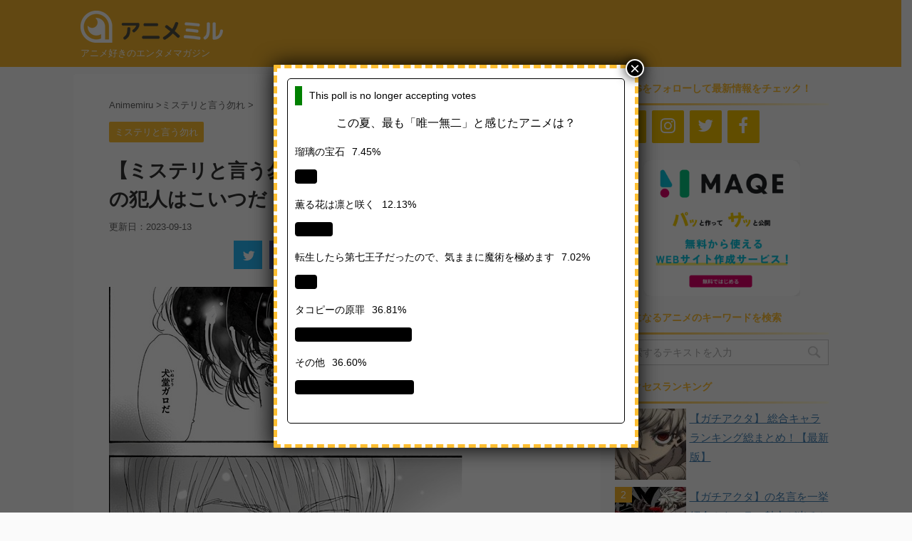

--- FILE ---
content_type: text/html; charset=UTF-8
request_url: https://animemiru.jp/articles/49266/
body_size: 232960
content:
<!DOCTYPE html> <!--[if lt IE 7]><html class="ie6" lang="ja"> <![endif]--> <!--[if IE 7]><html class="i7" lang="ja"> <![endif]--> <!--[if IE 8]><html class="ie" lang="ja"> <![endif]--> <!--[if gt IE 8]><!--><html lang="ja" class=""> <!--<![endif]--><head prefix="og: http://ogp.me/ns# fb: http://ogp.me/ns/fb# article: http://ogp.me/ns/article#"><meta charset="UTF-8" ><meta name="viewport" content="width=device-width,initial-scale=1.0,user-scalable=no,viewport-fit=cover"><meta name="format-detection" content="telephone=no" ><link rel="alternate" type="application/rss+xml" title="アニメミル RSS Feed" href="https://animemiru.jp/feed/" /><link rel="pingback" href="https://animemiru.jp/xmlrpc.php" > <!--[if lt IE 9]> <script src="https://animemiru.jp/wp-content/themes/affinger5/js/html5shiv.js"></script> <![endif]--><meta name='robots' content='max-image-preview:large' /><title>【ミステリと言う勿れ】超ネタバレ！起こった事件の犯人はこいつだ！それぞれの事件の犯人紹介！！ - アニメミル</title><link rel='dns-prefetch' href='//ajax.googleapis.com' /><link rel='dns-prefetch' href='//www.googletagmanager.com' /><link rel='dns-prefetch' href='//pagead2.googlesyndication.com' /> <script defer src="[data-uri]"></script> <style type="text/css">img.wp-smiley,
img.emoji {
	display: inline !important;
	border: none !important;
	box-shadow: none !important;
	height: 1em !important;
	width: 1em !important;
	margin: 0 0.07em !important;
	vertical-align: -0.1em !important;
	background: none !important;
	padding: 0 !important;
}</style><link rel='stylesheet' id='wp-block-library-css' href='https://animemiru.jp/wp-includes/css/dist/block-library/style.min.css?ver=6.2.2' type='text/css' media='all' /><style id='rinkerg-gutenberg-rinker-style-inline-css' type='text/css'>.wp-block-create-block-block{background-color:#21759b;color:#fff;padding:2px}</style><link rel='stylesheet' id='classic-theme-styles-css' href='https://animemiru.jp/wp-includes/css/classic-themes.min.css?ver=6.2.2' type='text/css' media='all' /><style id='global-styles-inline-css' type='text/css'>body{--wp--preset--color--black: #000000;--wp--preset--color--cyan-bluish-gray: #abb8c3;--wp--preset--color--white: #ffffff;--wp--preset--color--pale-pink: #f78da7;--wp--preset--color--vivid-red: #cf2e2e;--wp--preset--color--luminous-vivid-orange: #ff6900;--wp--preset--color--luminous-vivid-amber: #fcb900;--wp--preset--color--light-green-cyan: #7bdcb5;--wp--preset--color--vivid-green-cyan: #00d084;--wp--preset--color--pale-cyan-blue: #8ed1fc;--wp--preset--color--vivid-cyan-blue: #0693e3;--wp--preset--color--vivid-purple: #9b51e0;--wp--preset--gradient--vivid-cyan-blue-to-vivid-purple: linear-gradient(135deg,rgba(6,147,227,1) 0%,rgb(155,81,224) 100%);--wp--preset--gradient--light-green-cyan-to-vivid-green-cyan: linear-gradient(135deg,rgb(122,220,180) 0%,rgb(0,208,130) 100%);--wp--preset--gradient--luminous-vivid-amber-to-luminous-vivid-orange: linear-gradient(135deg,rgba(252,185,0,1) 0%,rgba(255,105,0,1) 100%);--wp--preset--gradient--luminous-vivid-orange-to-vivid-red: linear-gradient(135deg,rgba(255,105,0,1) 0%,rgb(207,46,46) 100%);--wp--preset--gradient--very-light-gray-to-cyan-bluish-gray: linear-gradient(135deg,rgb(238,238,238) 0%,rgb(169,184,195) 100%);--wp--preset--gradient--cool-to-warm-spectrum: linear-gradient(135deg,rgb(74,234,220) 0%,rgb(151,120,209) 20%,rgb(207,42,186) 40%,rgb(238,44,130) 60%,rgb(251,105,98) 80%,rgb(254,248,76) 100%);--wp--preset--gradient--blush-light-purple: linear-gradient(135deg,rgb(255,206,236) 0%,rgb(152,150,240) 100%);--wp--preset--gradient--blush-bordeaux: linear-gradient(135deg,rgb(254,205,165) 0%,rgb(254,45,45) 50%,rgb(107,0,62) 100%);--wp--preset--gradient--luminous-dusk: linear-gradient(135deg,rgb(255,203,112) 0%,rgb(199,81,192) 50%,rgb(65,88,208) 100%);--wp--preset--gradient--pale-ocean: linear-gradient(135deg,rgb(255,245,203) 0%,rgb(182,227,212) 50%,rgb(51,167,181) 100%);--wp--preset--gradient--electric-grass: linear-gradient(135deg,rgb(202,248,128) 0%,rgb(113,206,126) 100%);--wp--preset--gradient--midnight: linear-gradient(135deg,rgb(2,3,129) 0%,rgb(40,116,252) 100%);--wp--preset--duotone--dark-grayscale: url('#wp-duotone-dark-grayscale');--wp--preset--duotone--grayscale: url('#wp-duotone-grayscale');--wp--preset--duotone--purple-yellow: url('#wp-duotone-purple-yellow');--wp--preset--duotone--blue-red: url('#wp-duotone-blue-red');--wp--preset--duotone--midnight: url('#wp-duotone-midnight');--wp--preset--duotone--magenta-yellow: url('#wp-duotone-magenta-yellow');--wp--preset--duotone--purple-green: url('#wp-duotone-purple-green');--wp--preset--duotone--blue-orange: url('#wp-duotone-blue-orange');--wp--preset--font-size--small: 13px;--wp--preset--font-size--medium: 20px;--wp--preset--font-size--large: 36px;--wp--preset--font-size--x-large: 42px;--wp--preset--spacing--20: 0.44rem;--wp--preset--spacing--30: 0.67rem;--wp--preset--spacing--40: 1rem;--wp--preset--spacing--50: 1.5rem;--wp--preset--spacing--60: 2.25rem;--wp--preset--spacing--70: 3.38rem;--wp--preset--spacing--80: 5.06rem;--wp--preset--shadow--natural: 6px 6px 9px rgba(0, 0, 0, 0.2);--wp--preset--shadow--deep: 12px 12px 50px rgba(0, 0, 0, 0.4);--wp--preset--shadow--sharp: 6px 6px 0px rgba(0, 0, 0, 0.2);--wp--preset--shadow--outlined: 6px 6px 0px -3px rgba(255, 255, 255, 1), 6px 6px rgba(0, 0, 0, 1);--wp--preset--shadow--crisp: 6px 6px 0px rgba(0, 0, 0, 1);}:where(.is-layout-flex){gap: 0.5em;}body .is-layout-flow > .alignleft{float: left;margin-inline-start: 0;margin-inline-end: 2em;}body .is-layout-flow > .alignright{float: right;margin-inline-start: 2em;margin-inline-end: 0;}body .is-layout-flow > .aligncenter{margin-left: auto !important;margin-right: auto !important;}body .is-layout-constrained > .alignleft{float: left;margin-inline-start: 0;margin-inline-end: 2em;}body .is-layout-constrained > .alignright{float: right;margin-inline-start: 2em;margin-inline-end: 0;}body .is-layout-constrained > .aligncenter{margin-left: auto !important;margin-right: auto !important;}body .is-layout-constrained > :where(:not(.alignleft):not(.alignright):not(.alignfull)){max-width: var(--wp--style--global--content-size);margin-left: auto !important;margin-right: auto !important;}body .is-layout-constrained > .alignwide{max-width: var(--wp--style--global--wide-size);}body .is-layout-flex{display: flex;}body .is-layout-flex{flex-wrap: wrap;align-items: center;}body .is-layout-flex > *{margin: 0;}:where(.wp-block-columns.is-layout-flex){gap: 2em;}.has-black-color{color: var(--wp--preset--color--black) !important;}.has-cyan-bluish-gray-color{color: var(--wp--preset--color--cyan-bluish-gray) !important;}.has-white-color{color: var(--wp--preset--color--white) !important;}.has-pale-pink-color{color: var(--wp--preset--color--pale-pink) !important;}.has-vivid-red-color{color: var(--wp--preset--color--vivid-red) !important;}.has-luminous-vivid-orange-color{color: var(--wp--preset--color--luminous-vivid-orange) !important;}.has-luminous-vivid-amber-color{color: var(--wp--preset--color--luminous-vivid-amber) !important;}.has-light-green-cyan-color{color: var(--wp--preset--color--light-green-cyan) !important;}.has-vivid-green-cyan-color{color: var(--wp--preset--color--vivid-green-cyan) !important;}.has-pale-cyan-blue-color{color: var(--wp--preset--color--pale-cyan-blue) !important;}.has-vivid-cyan-blue-color{color: var(--wp--preset--color--vivid-cyan-blue) !important;}.has-vivid-purple-color{color: var(--wp--preset--color--vivid-purple) !important;}.has-black-background-color{background-color: var(--wp--preset--color--black) !important;}.has-cyan-bluish-gray-background-color{background-color: var(--wp--preset--color--cyan-bluish-gray) !important;}.has-white-background-color{background-color: var(--wp--preset--color--white) !important;}.has-pale-pink-background-color{background-color: var(--wp--preset--color--pale-pink) !important;}.has-vivid-red-background-color{background-color: var(--wp--preset--color--vivid-red) !important;}.has-luminous-vivid-orange-background-color{background-color: var(--wp--preset--color--luminous-vivid-orange) !important;}.has-luminous-vivid-amber-background-color{background-color: var(--wp--preset--color--luminous-vivid-amber) !important;}.has-light-green-cyan-background-color{background-color: var(--wp--preset--color--light-green-cyan) !important;}.has-vivid-green-cyan-background-color{background-color: var(--wp--preset--color--vivid-green-cyan) !important;}.has-pale-cyan-blue-background-color{background-color: var(--wp--preset--color--pale-cyan-blue) !important;}.has-vivid-cyan-blue-background-color{background-color: var(--wp--preset--color--vivid-cyan-blue) !important;}.has-vivid-purple-background-color{background-color: var(--wp--preset--color--vivid-purple) !important;}.has-black-border-color{border-color: var(--wp--preset--color--black) !important;}.has-cyan-bluish-gray-border-color{border-color: var(--wp--preset--color--cyan-bluish-gray) !important;}.has-white-border-color{border-color: var(--wp--preset--color--white) !important;}.has-pale-pink-border-color{border-color: var(--wp--preset--color--pale-pink) !important;}.has-vivid-red-border-color{border-color: var(--wp--preset--color--vivid-red) !important;}.has-luminous-vivid-orange-border-color{border-color: var(--wp--preset--color--luminous-vivid-orange) !important;}.has-luminous-vivid-amber-border-color{border-color: var(--wp--preset--color--luminous-vivid-amber) !important;}.has-light-green-cyan-border-color{border-color: var(--wp--preset--color--light-green-cyan) !important;}.has-vivid-green-cyan-border-color{border-color: var(--wp--preset--color--vivid-green-cyan) !important;}.has-pale-cyan-blue-border-color{border-color: var(--wp--preset--color--pale-cyan-blue) !important;}.has-vivid-cyan-blue-border-color{border-color: var(--wp--preset--color--vivid-cyan-blue) !important;}.has-vivid-purple-border-color{border-color: var(--wp--preset--color--vivid-purple) !important;}.has-vivid-cyan-blue-to-vivid-purple-gradient-background{background: var(--wp--preset--gradient--vivid-cyan-blue-to-vivid-purple) !important;}.has-light-green-cyan-to-vivid-green-cyan-gradient-background{background: var(--wp--preset--gradient--light-green-cyan-to-vivid-green-cyan) !important;}.has-luminous-vivid-amber-to-luminous-vivid-orange-gradient-background{background: var(--wp--preset--gradient--luminous-vivid-amber-to-luminous-vivid-orange) !important;}.has-luminous-vivid-orange-to-vivid-red-gradient-background{background: var(--wp--preset--gradient--luminous-vivid-orange-to-vivid-red) !important;}.has-very-light-gray-to-cyan-bluish-gray-gradient-background{background: var(--wp--preset--gradient--very-light-gray-to-cyan-bluish-gray) !important;}.has-cool-to-warm-spectrum-gradient-background{background: var(--wp--preset--gradient--cool-to-warm-spectrum) !important;}.has-blush-light-purple-gradient-background{background: var(--wp--preset--gradient--blush-light-purple) !important;}.has-blush-bordeaux-gradient-background{background: var(--wp--preset--gradient--blush-bordeaux) !important;}.has-luminous-dusk-gradient-background{background: var(--wp--preset--gradient--luminous-dusk) !important;}.has-pale-ocean-gradient-background{background: var(--wp--preset--gradient--pale-ocean) !important;}.has-electric-grass-gradient-background{background: var(--wp--preset--gradient--electric-grass) !important;}.has-midnight-gradient-background{background: var(--wp--preset--gradient--midnight) !important;}.has-small-font-size{font-size: var(--wp--preset--font-size--small) !important;}.has-medium-font-size{font-size: var(--wp--preset--font-size--medium) !important;}.has-large-font-size{font-size: var(--wp--preset--font-size--large) !important;}.has-x-large-font-size{font-size: var(--wp--preset--font-size--x-large) !important;}
.wp-block-navigation a:where(:not(.wp-element-button)){color: inherit;}
:where(.wp-block-columns.is-layout-flex){gap: 2em;}
.wp-block-pullquote{font-size: 1.5em;line-height: 1.6;}</style><link rel='stylesheet' id='toc-screen-css' href='https://animemiru.jp/wp-content/plugins/table-of-contents-plus/screen.min.css?ver=2302' type='text/css' media='all' /><style id='toc-screen-inline-css' type='text/css'>div#toc_container {background: #f9f9f9;border: 1px solid #aaaaaa;}</style><link rel='stylesheet' id='yop-public-css' href='https://animemiru.jp/wp-content/cache/autoptimize/css/autoptimize_single_5a54d394ded7eb2538a5f43f2b6e658c.css?ver=6.2.2' type='text/css' media='all' /><link rel='stylesheet' id='wordpress-popular-posts-css-css' href='https://animemiru.jp/wp-content/cache/autoptimize/css/autoptimize_single_cff4a50b569f9d814cfe56378d2d03f7.css?ver=6.1.3' type='text/css' media='all' /><link rel='stylesheet' id='yyi_rinker_stylesheet-css' href='https://animemiru.jp/wp-content/cache/autoptimize/css/autoptimize_single_bd255632a527e215427cf7ab279f7f75.css?v=1.11.1&#038;ver=6.2.2' type='text/css' media='all' /><link rel='stylesheet' id='normalize-css' href='https://animemiru.jp/wp-content/cache/autoptimize/css/autoptimize_single_faeb8312e8b6a781d4656fb96f0e2fdb.css?ver=1.5.9' type='text/css' media='all' /><link rel='stylesheet' id='font-awesome-css' href='https://animemiru.jp/wp-content/themes/affinger5/css/fontawesome/css/font-awesome.min.css?ver=4.7.0' type='text/css' media='all' /><link rel='stylesheet' id='st_svg-css' href='https://animemiru.jp/wp-content/cache/autoptimize/css/autoptimize_single_90967293ac6c270536c659ccfb46a9dd.css?ver=6.2.2' type='text/css' media='all' /><link rel='stylesheet' id='slick-css' href='https://animemiru.jp/wp-content/cache/autoptimize/css/autoptimize_single_f38b2db10e01b1572732a3191d538707.css?ver=1.8.0' type='text/css' media='all' /><link rel='stylesheet' id='slick-theme-css' href='https://animemiru.jp/wp-content/cache/autoptimize/css/autoptimize_single_f9faba678c4d6dcfdde69e5b11b37a2e.css?ver=1.8.0' type='text/css' media='all' /><link rel='stylesheet' id='fonts-googleapis-notosansjp-css' href='//fonts.googleapis.com/earlyaccess/notosansjp.css?ver=6.2.2' type='text/css' media='all' /><link rel='stylesheet' id='fonts-googleapis-lato700-css' href='//fonts.googleapis.com/css?family=Lato%3A700&#038;ver=6.2.2' type='text/css' media='all' /><link rel='stylesheet' id='fonts-googleapis-montserrat-css' href='//fonts.googleapis.com/css?family=Montserrat%3A400&#038;ver=6.2.2' type='text/css' media='all' /><link rel='stylesheet' id='style-css' href='https://animemiru.jp/wp-content/cache/autoptimize/css/autoptimize_single_031a07531e7a98f87e558affca1dbc33.css?ver=6.2.2' type='text/css' media='all' /><link rel='stylesheet' id='child-style-css' href='https://animemiru.jp/wp-content/themes/affinger5-child/style.css?ver=6.2.2' type='text/css' media='all' /><link rel='stylesheet' id='single2-css' href='https://animemiru.jp/wp-content/themes/affinger5/st-kanricss.php' type='text/css' media='all' /><link rel='stylesheet' id='single-css' href='https://animemiru.jp/wp-content/themes/affinger5/st-rankcss.php' type='text/css' media='all' /><link rel='stylesheet' id='tablepress-default-css' href='https://animemiru.jp/wp-content/tablepress-combined.min.css?ver=23' type='text/css' media='all' /><link rel='stylesheet' id='popup-maker-site-css' href='https://animemiru.jp/wp-content/cache/autoptimize/css/autoptimize_single_e249348608dadd6f44079a5a4f64c697.css?generated=1757057941&#038;ver=1.20.6' type='text/css' media='all' /><link rel='stylesheet' id='st-themecss-css' href='https://animemiru.jp/wp-content/themes/affinger5/st-themecss-loader.php?ver=6.2.2' type='text/css' media='all' /> <script type='text/javascript' src='//ajax.googleapis.com/ajax/libs/jquery/1.11.3/jquery.min.js?ver=1.11.3' id='jquery-js'></script> <script defer id="yop-public-js-extra" src="[data-uri]"></script> <script defer type='text/javascript' src='https://animemiru.jp/wp-content/plugins/yop-poll/public/assets/js/yop-poll-public-6.5.37.min.js?ver=6.2.2' id='yop-public-js'></script> <script type='application/json' id='wpp-json'>{"sampling_active":0,"sampling_rate":100,"ajax_url":"https:\/\/animemiru.jp\/wp-json\/wordpress-popular-posts\/v1\/popular-posts","api_url":"https:\/\/animemiru.jp\/wp-json\/wordpress-popular-posts","ID":49266,"token":"7f22c41bc4","lang":0,"debug":0}</script> <script defer type='text/javascript' src='https://animemiru.jp/wp-content/plugins/wordpress-popular-posts/assets/js/wpp.min.js?ver=6.1.3' id='wpp-js-js'></script> <script defer type='text/javascript' src='https://animemiru.jp/wp-content/cache/autoptimize/js/autoptimize_single_9efd56b72b4340d81698220fddc4813c.js?v=1.11.1' id='yyi_rinker_event_tracking_script-js'></script>  <script defer type='text/javascript' id='google_gtagjs-js' data-type="lazy" data-src="https://www.googletagmanager.com/gtag/js?id=G-4CP0HT6FZX"></script> <script defer id="google_gtagjs-js-after" src="[data-uri]"></script> <link rel="https://api.w.org/" href="https://animemiru.jp/wp-json/" /><link rel="alternate" type="application/json" href="https://animemiru.jp/wp-json/wp/v2/posts/49266" /><link rel='shortlink' href='https://animemiru.jp/?p=49266' /><link rel="alternate" type="application/json+oembed" href="https://animemiru.jp/wp-json/oembed/1.0/embed?url=https%3A%2F%2Fanimemiru.jp%2Farticles%2F49266%2F" /><link rel="alternate" type="text/xml+oembed" href="https://animemiru.jp/wp-json/oembed/1.0/embed?url=https%3A%2F%2Fanimemiru.jp%2Farticles%2F49266%2F&#038;format=xml" /><meta name="generator" content="Site Kit by Google 1.103.0" /><style id="wpp-loading-animation-styles">@-webkit-keyframes bgslide{from{background-position-x:0}to{background-position-x:-200%}}@keyframes bgslide{from{background-position-x:0}to{background-position-x:-200%}}.wpp-widget-placeholder,.wpp-widget-block-placeholder{margin:0 auto;width:60px;height:3px;background:#dd3737;background:linear-gradient(90deg,#dd3737 0%,#571313 10%,#dd3737 100%);background-size:200% auto;border-radius:3px;-webkit-animation:bgslide 1s infinite linear;animation:bgslide 1s infinite linear}</style><style>.yyi-rinker-images {
    display: flex;
    justify-content: center;
    align-items: center;
    position: relative;

}
div.yyi-rinker-image img.yyi-rinker-main-img.hidden {
    display: none;
}

.yyi-rinker-images-arrow {
    cursor: pointer;
    position: absolute;
    top: 50%;
    display: block;
    margin-top: -11px;
    opacity: 0.6;
    width: 22px;
}

.yyi-rinker-images-arrow-left{
    left: -10px;
}
.yyi-rinker-images-arrow-right{
    right: -10px;
}

.yyi-rinker-images-arrow-left.hidden {
    display: none;
}

.yyi-rinker-images-arrow-right.hidden {
    display: none;
}
div.yyi-rinker-contents.yyi-rinker-design-tate  div.yyi-rinker-box{
    flex-direction: column;
}

div.yyi-rinker-contents.yyi-rinker-design-slim div.yyi-rinker-box .yyi-rinker-links {
    flex-direction: column;
}

div.yyi-rinker-contents.yyi-rinker-design-slim div.yyi-rinker-info {
    width: 100%;
}

div.yyi-rinker-contents.yyi-rinker-design-slim .yyi-rinker-title {
    text-align: center;
}

div.yyi-rinker-contents.yyi-rinker-design-slim .yyi-rinker-links {
    text-align: center;
}
div.yyi-rinker-contents.yyi-rinker-design-slim .yyi-rinker-image {
    margin: auto;
}

div.yyi-rinker-contents.yyi-rinker-design-slim div.yyi-rinker-info ul.yyi-rinker-links li {
	align-self: stretch;
}
div.yyi-rinker-contents.yyi-rinker-design-slim div.yyi-rinker-box div.yyi-rinker-info {
	padding: 0;
}
div.yyi-rinker-contents.yyi-rinker-design-slim div.yyi-rinker-box {
	flex-direction: column;
	padding: 14px 5px 0;
}

.yyi-rinker-design-slim div.yyi-rinker-box div.yyi-rinker-info {
	text-align: center;
}

.yyi-rinker-design-slim div.price-box span.price {
	display: block;
}

div.yyi-rinker-contents.yyi-rinker-design-slim div.yyi-rinker-info div.yyi-rinker-title a{
	font-size:16px;
}

div.yyi-rinker-contents.yyi-rinker-design-slim ul.yyi-rinker-links li.amazonkindlelink:before,  div.yyi-rinker-contents.yyi-rinker-design-slim ul.yyi-rinker-links li.amazonlink:before,  div.yyi-rinker-contents.yyi-rinker-design-slim ul.yyi-rinker-links li.rakutenlink:before, div.yyi-rinker-contents.yyi-rinker-design-slim ul.yyi-rinker-links li.yahoolink:before, div.yyi-rinker-contents.yyi-rinker-design-slim ul.yyi-rinker-links li.mercarilink:before {
	font-size:12px;
}

div.yyi-rinker-contents.yyi-rinker-design-slim ul.yyi-rinker-links li a {
	font-size: 13px;
}
.entry-content ul.yyi-rinker-links li {
	padding: 0;
}

div.yyi-rinker-contents .yyi-rinker-attention.attention_desing_right_ribbon {
    width: 89px;
    height: 91px;
    position: absolute;
    top: -1px;
    right: -1px;
    left: auto;
    overflow: hidden;
}

div.yyi-rinker-contents .yyi-rinker-attention.attention_desing_right_ribbon span {
    display: inline-block;
    width: 146px;
    position: absolute;
    padding: 4px 0;
    left: -13px;
    top: 12px;
    text-align: center;
    font-size: 12px;
    line-height: 24px;
    -webkit-transform: rotate(45deg);
    transform: rotate(45deg);
    box-shadow: 0 1px 3px rgba(0, 0, 0, 0.2);
}

div.yyi-rinker-contents .yyi-rinker-attention.attention_desing_right_ribbon {
    background: none;
}
.yyi-rinker-attention.attention_desing_right_ribbon .yyi-rinker-attention-after,
.yyi-rinker-attention.attention_desing_right_ribbon .yyi-rinker-attention-before{
display:none;
}
div.yyi-rinker-use-right_ribbon div.yyi-rinker-title {
    margin-right: 2rem;
}</style><meta name="robots" content="index, follow" /><meta name="description" content="ミステリと言う勿れ（ミステリというなかれ）は『BASARA』や『7SEEDS』で御馴染みの田村由美先生の新作マンガです。前作は壮大なスケールの少年漫画風少女漫画だったり、壮大なスケールのSF少女漫画でしたが、今回は頭が壮大なスケールのミステリ？作品です。少女漫画成分は消え失せましたが、そもそもタイトルでミステリじゃないよと言ってるあたり、かなり奇妙な作品に仕上がっていますが、事件の始まりと終わりだけはミステリです。作品の中にはそもそも犯人がいない事件もありますが、犯人がいる事件もあるので、エピソードの簡単な紹介と犯人を紹介したいと思います！ネタバレ注意です！"><link rel="shortcut icon" href="https://animemiru.jp/wp-content/uploads/2019/03/favicon-32×32-v2.png" ><link rel="apple-touch-icon-precomposed" href="https://animemiru.jp/wp-content/uploads/2019/03/apple-touch-icon-v2.png" /><meta name="google-site-verification" content="CNzgWAi0gl8Gum5Z6OufF7l_P0niV7w7Q92VWHzs2xY" /><meta name="ahrefs-site-verification" content="d9d053cba80c008476b0bee172890e931734420ffcd123a28d1c35eb8673ec51">  <script defer data-type="lazy" data-src="https://www.googletagmanager.com/gtag/js?id=G-4CP0HT6FZX"></script> <script defer src="[data-uri]"></script> <link rel="canonical" href="https://animemiru.jp/articles/49266/" /><meta name="google-adsense-platform-account" content="ca-host-pub-2644536267352236"><meta name="google-adsense-platform-domain" content="sitekit.withgoogle.com"> <noscript><style>.lazyload[data-src]{display:none !important;}</style></noscript><style>.lazyload{background-image:none !important;}.lazyload:before{background-image:none !important;}</style> <script async="async" crossorigin="anonymous" type="text/javascript" data-type="lazy" data-src="https://pagead2.googlesyndication.com/pagead/js/adsbygoogle.js?client=ca-pub-1302226777825421&amp;host=ca-host-pub-2644536267352236"></script> <link rel="icon" href="https://animemiru.jp/wp-content/uploads/2018/06/cropped-apple-touch-icon-32x32.png" sizes="32x32" /><link rel="icon" href="https://animemiru.jp/wp-content/uploads/2018/06/cropped-apple-touch-icon-192x192.png" sizes="192x192" /><link rel="apple-touch-icon" href="https://animemiru.jp/wp-content/uploads/2018/06/cropped-apple-touch-icon-180x180.png" /><meta name="msapplication-TileImage" content="https://animemiru.jp/wp-content/uploads/2018/06/cropped-apple-touch-icon-270x270.png" /><style type="text/css" id="wp-custom-css">#footer-ad {
	text-align: center;
}

#headbox-bg, #footer {
	background: #F7B52C;
}

header .sitename {
	max-width: 200px
}

header .sitename a:hover {
	opacity: 1!important;
}

.sp {
	display: none;
}

/*サイドバーランキング順位　*/
.wpp-list {
    counter-reset: wpp-ranking;
}
.wpp-list li:before {
    content: counter(wpp-ranking, decimal);
    counter-increment: wpp-ranking;
}
.wpp-list li {
  position: relative;
  list-style-type: none;
}
.wpp-list li::before {
  content: counter(wpp-ranking, decimal);
  counter-increment: wpp-ranking;
  background: #F7B52C;
  color: #fff;
  font-size: 14px;
  line-height: 1;
  padding: 4px 8px;
  position: absolute;
  left: 0;
  top: 0;
  z-index: 1;
}

.wpp-list li img {
  margin: 0px 5px 10px 0px;
}

/*物販コーナー用スタイル*/
.affiliate-box {
	border-color: rgb(238, 238, 238);
	border-style: solid;
	border-width: 4px;
	color: rgb(34, 34, 34);
	letter-spacing: 0.8px;
	margin: 24px;
	padding: 16px 16px 8px 16px;
	text-align: center;
}

.affiliate-img img {
    max-width: 128px;
}

.affiliate-img-yt img {
    max-width: 128px;
    max-height: 28.8px;
}

.affiliate-img-nico img {
    max-width: 128px;
    max-height: 81px;
}

.affiliate-detail {
    margin: 8px;
    font-size: 16px;
}

.affiliate-btn-wrapper {
    width: 100%;
    margin: 0 auto 0;
    text-align: center;
}

.affiliate-btn-wrapper a:link,
.affiliate-btn-wrapper a:visited,
.affiliate-btn-wrapper a:active {
    color: #fff;
    text-decoration: none;   
}

.affiliate-btn-wrapper div {
    display: inline-block;
}

.amazon a {
    background-color: #f90;
    border-radius: 4px;
    display: inline-block;
    margin: 8px;
    padding: 8px;
    width: 226px;
}

.rakuten a {
    background-color: #bf0000;
    border-radius: 4px;
    display: inline-block;
    margin: 8px;
    padding: 8px;
    width: 226px;
}

.other a {
    background-color: #F7B52C;
    border-radius: 4px;
    display: inline-block;
    margin: 8px;
    padding: 8px;
    width: 226px;
}

.youtube a {
    background-color: #cd201f;
    border-radius: 4px;
    display: inline-block;
    margin: 8px;
    padding: 8px;
    width: 226px;
}

.niconico a {
    background-color: #333333;
    border-radius: 4px;
    display: inline-block;
    margin: 8px;
    padding: 8px;
    width: 226px;
}

/** 掲示板 共通 **/
.c-bbpress a {
	color: #046ECF;
}
.top-link {
	font-size: 18px;
	background: rgba(10, 10, 10, 0.08);
	border: 1px solid #FFFFFF;
	color: #fff!important;
	display: block;
	padding: 13px 0;
	margin: 9px 0;
	border-radius: 100px;
	text-align: center;
	transition: all .3s;
	position: relative;
}
.top-link:before {
	position: absolute;
	content: "";
	display: block;
	width: 8px;
  height: 8px;
  border: 3px solid;
  border-color: #fff #fff transparent transparent;
  transform: rotate(45deg);
	top: 19px;
	right: 24px;
}
.top-link.top {
	width: 280px;
}
.top-link.topic {
	width: 384px;
}
.top-link:hover {
	color: #fff;
	background: rgba(10, 10, 10, 0.2);
}
#bbpress-forums div.odd, #bbpress-forums ul.odd {
	background: #fff;
}
.c-bbpress #wrapper-in {
	background: #fafafa;
}
.c-bbpress #content-w {
	max-width: 1060px;
	margin: 32px auto 0;
	padding-top: 0;
}
.c-bbpress .content-w-wrap {
	overflow: auto;
	margin-bottom: 32px;
}
.c-bbpress .content-w-wrap > .main{
    float: left;
    width: 100%;
    margin-right: -300px;
}
.c-bbpress #bbp-container {
    margin-right: 320px;
    margin-left: 0px;
    background-color: #fff;
    border-radius: 4px;
    -webkit-border-radius: 4px;
    -moz-border-radius: 4px;
    padding: 30px 46px;
}
.bbp-template-notice {
	display:none;
}
.tag-wrap {
	display: none;
}
#bbpress-forums ul.bbp-forums,
.page-template-page-create-topic #side .desc,
.tag-wrap,
.side-topic {
	background: #fff;
}
.side-topic {
	margin-bottom: 24px;
}
#bbpress-forums li.bbp-header,
.page-template-page-create-topic #side .desc .title,
.tag-wrap .heading,
.side-topic .heading {
	background: #464439;
	color: #fff;
	text-align: left;
	border-top: none;
	font-weight: 700;
	font-size: 16px;
	padding: 8px 12px;
	margin-bottom: 0;
}
.tag-wrap .tag-list {
	padding: 24px 12px 12px;
}
.tag-wrap .tag-list a{
	margin: 0 12px 12px 0;
	font-size: 14px!important;
	color: #000;
	background: #FFF2D8;
	text-decoration: none;
	padding: 0 16px;
	height: 32px;
	line-height: 32px;
	display: inline-block;
}
#bbpress-forums ul.bbp-forums,
#bbpress-forums li.bbp-body ul.forum {
	border: none;
	padding: 0;
}
#side #bbpress-forums li.bbp-body {
	margin: 16px 0;
}
#bbpress-forums li.bbp-body .bbp-forum-title {
	color: #666;
	padding: 10px 0 10px 12px;
	font-size: 14px;
	display: block;
	width: 100%;
	height: 100%;
}
#bbpress-forums li.bbp-body .bbp-forum-info {
	width: 100%;
}
#bbpress-forums .bbp-forum-info .bbp-forum-content {
	margin: 0;
}
#bbpress-forums ul.bbp-topics {
	border: none;
}
#bbpress-forums li.bbp-body ul.topic {
	border: none;
	border-bottom: 1px solid #D6D6D6;
	padding: 0 0 24px 0!important;
	margin-bottom: 24px;
}
.bbp-attachments-count {
	display: none!important;
}
.select-image {
	display: block!important;
	background: #464439;
	width: 160px;
	text-align: center;
	height: 40px;
	line-height: 40px;
	cursor: pointer;
	color: #fff;
	font-size: 14px;
}
.image-wrap {
	height: 200px;
	width: 200px;
	overflow: hidden;
}
.image-wrap img{
	height: 100%;
	object-fit: cover;
}
#bbp-new-topic .entry-title,
.single-forum h1.entry-title,
.topic-tag h1.entry-title
{
	color: #F6AC27;
	font-size: 28px;
	line-height: 42px;
	padding: 0 0 16px 0;
	margin-bottom: 32px;
	border-bottom: 4px solid #F1B800;
}
.c-bbpress .bread {
	margin-bottom: 28px;
}
.c-bbpress .bread a {
	position: relative;
	text-decoration: none;
	margin-right: 30px;
}
.c-bbpress .bread a:before {
	position: absolute;
	content: "";
	display: block;
	width: 6px;
  height: 6px;
  border-top: 2px solid #dcdcdc;
  border-right: 2px solid #dcdcdc;
  -webkit-transform: rotate(45deg);
  transform: rotate(45deg);
	right: -19px;
	top: 5px;
}
.side-topic .heading {
	margin-bottom: 16px;
}
.side-topic .wrap {
	padding: 0 12px 24px;
}
.side-topic .wrap .topic {
	display: flex;
	text-decoration: none;
	padding-bottom: 12px;
	margin-bottom: 12px;
	border-bottom: 1px solid #D6D6D6;
}
.side-topic .wrap .topic p{
	margin-bottom: 0;
}
.side-topic .wrap .topic .image{
	width: 60px;
	height: 60px;
	margin-right: 16px;
}
.side-topic .wrap .topic .image img {
	width: 100%;
	height: 100%;
	object-fit: cover;
}
.side-topic .wrap .topic .info {
	width: calc(100% - 76px);
}
.side-topic .wrap .topic .title {
	font-size: 15px;
}
.side-topic .wrap .topic .count {
	font-size: 12px;
	color: #BEBEBE;
}
.side-topic #bbpress-forums li.bbp-body ul.topic {
	padding: 0px 8px 10px!important;
	margin-bottom: 12px;
}
.side-topic .bbp-pagination {
	display: none;
}
#pagetop {
    position: fixed;
    right: calc(50% - 530px);
    bottom: 30px;
}
#pagetop a {
	width: 50px;
	height: 50px;
	position: relative;
	display: block;
	background-color: #F7B52C;
	text-decoration: none;
}
#pagetop a:before {
	position: absolute;
	display: block;
	content: "";
	top: 20px;
	left: 14px;
	width: 16px;
	height: 16px;
	border-top: 3px solid #fff;
	border-right: 3px solid #fff;
    transform: rotate(-45deg);
}

/* 話題 or 人気タブ切り替え */
.tab-group,
.topic-tag .title-wrap{
	padding-bottom: 24px;
	margin-bottom: 24px;
	border-bottom: 3px solid #F1B800;
}
.tab-group {
	display: flex;
}
.tab-group .tab {
	width: 50%;
	list-style: none;
}
.tab-group .tab a {
	display: block;
	text-decoration: none;
	color: #000;
	text-align: center;
	font-size: 16px;
	padding: 16px 0;
}
.tab-group .tab.tab-new a {
	border-radius: 8px 0px 0px 8px;
}
.tab-group .tab.tab-pop a {
	border-radius: 0px 8px 8px 0px;
}
.page-template-page-front-topics .tab-group .tab.tab-new a,
.page-template-page-forum-statistics 
.tab-group .tab.tab-pop a {
	background: #F7B52C;
	border: 1px solid #F7B52C;
	color: #fff;
}
.page-template-page-front-topics .tab-group .tab.tab-pop a,
.page-template-page-forum-statistics 
.tab-group .tab.tab-new a {
	border: 1px solid #D5D5D5;
}

/* トピック投稿 */
#new-post div.bbp-template-notice.error {
	display: block;
}
#bbpress-forums fieldset.bbp-form {
	padding: 0;
	border: none;
}
.page-template-page-create-topic .form-title {
	font-size: 16px;
	font-weight: 700;
	line-height: 1.5;
	position: relative;
	margin-bottom: 10px!Important;
}
.page-template-page-create-topic .form-title.need:before {
	position: absolute;
	content: "必須";
	font-size: 10px;
	top: 50%;
	transform: translatey(-50%);
	right: -32px;
	color: #D80E0E;
}
#new-post .flex {
	display: flex;
	border-bottom: 4px solid #F1B800;
	margin-bottom: 32px;
}
.page-template-page-create-topic  label.select-image {
	margin: 0 auto!important;
}
#new-post .flex .form_1{
	display: flex;
	flex-direction: column;
	order: 2;
	width: calc(100% - 240px);
}
#new-post .flex .form_1 > p,
#new-post .flex .form_1 > div {
	margin-bottom: 20px;
}
#new-post .flex .form_1 .title{
	order: 1;
}
#new-post .flex .form_1 .content{
	order: 3;
}
#new-post .flex .form_1 .cat{
	display: none;
}
#new-post .flex .form_1 .link{
	order: 2;
}
#new-post .flex .form_2{
	order: 1;
	width: 200px;
	margin-right: 40px;
}
#bbpress-forums fieldset.bbp-form input[type=text], #bbpress-forums fieldset.bbp-form select {
	height: 40px;
	border-radius: 4px;
	border: 1px solid #AAAAAA;
	margin-bottom: 0;
}
.page-template-page-create-topic #side .desc .point-wrap{
	padding: 16px 12px;
}
.page-template-page-create-topic #side .desc .point {
	margin-bottom: 20px;
}
.page-template-page-create-topic #side .desc .point p {
	font-size: 14px;
	margin-bottom: 0;
}
.page-template-page-create-topic #side .desc .point p:not(:first-child) {
	margin-top: 12px;
}
.page-template-page-create-topic #side .desc .point > p:first-of-type span {
	display: inline-block;
	text-align: center;
	width: 24px;
	height: 24px;
	line-height: 24px;
	color: #fff;
	margin-right: 12px;
	background: #464439;
}
.cat .select-wrap {
	overflow: hidden;
	text-align: center;
	width: 100%;
	position: relative;
	border-radius: 4px;
	border: 1px solid #AAAAAA;
	background: #ffffff;
}
.cat .select-wrap select {
	width: 100%;
	font-size: 16px;
	padding-right: 1em;
	cursor: pointer;
	text-indent: 0.01px;
	text-overflow: ellipsis;
	border: none!important;
	outline: none;
	background: transparent;
	background-image: none;
	box-shadow: none;
	-webkit-appearance: none;
	appearance: none;
}
.cat .select-wrap select::-ms-expand {
    display: none;
}
.cat .select-wrap::before {
	position: absolute;
	top: 50%;
	transform: translatey(-50%);
	right: 0.8em;
	width: 0;
	height: 0;
	padding: 0;
	content: '';
	border-left: 6px solid transparent;
	border-right: 6px solid transparent;
	border-top: 6px solid #464439;
	pointer-events: none;
}
#bbpress-forums fieldset select#bbp_forum_id {
	max-width: initial;
}
#bbpress-forums fieldset.bbp-form input[type=text], #bbpress-forums fieldset.bbp-form select {
	padding: 5px 8px;
}
#bbpress-forums fieldset.bbp-form legend {
	display: none;
}


/* トピック投稿時の画像表示 */
.d4p-attachment-addfile,
.bbp-attachments-form img,
.bbp-attachments-form label {
	display: block;
}
.bbp-attachments-form label input{
	display: none;
}
#new-post .flex .form_2 .img-wrap{
	display: block;
	width: 200px;
	height: 200px;
	margin-bottom: 16px;
}
#new-post .flex .form_2 .img-wrap img{
	height: 100%;
	object-fit: cover;
}

/* コメント一覧の画像 */
.wp-caption {
	width: auto;
	text-align: left;
}
.bbp-attachments {
	padding: 0;
	margin: 0;
	border-top: none;
	pointer-events: none;
}
#bbpress-forums .bbp-attachments ol li.bbp-atthumb .wp-caption img{
	/*width: 100%;*/
}	
.bbp-attachments h6,
.bbp-attachments .wp-caption-text {
	display: none;
}


/* トピックページ */
.single-topic #side #bbpress-forums {
	margin-bottom: 0;
}
.single-topic .topic-title {
	display: flex;
	margin-bottom: 24px;
	padding-bottom: 24px;
	border-bottom: 1px dashed #ccc;
}
.single-topic .thumbnail {
	width: 105px;
	height: 100px;
	margin-bottom: 0;
}
.single-topic .thumbnail img{
	width: 100%;
	height: 100%;
	object-fit: cover;
}
.single-topic .title-wrap {
	margin-top: -14px;
	margin-left: 24px;
	width: calc(100% - 100px);
}
.single-topic .title-wrap .entry-title {
	margin-bottom: 24px;
}
.single-topic .title-wrap .entry-title  > span {
	display: inline-block;
	vertical-align: top;
	margin: 4px 12px 0 0;
	padding: 0 8px;
	font-weight: 400;
	font-size: 12px;
	height: 26px;
	line-height: 26px;
	color: #fff;
	background: #F7B52C;
}
.single-topic .entry-info-wrap {
	display: flex;
	justify-content: space-between;
	align-items: flex-start;
}
.single-topic .entry-info {
	display: flex;
	align-items: center;
	font-size: 14px;
	color: #666;
}
.single-topic .entry-info .comment {
	margin-right: 12px;
}
.single-topic .link-post-reply,
#bbp_reply_submit{
	display: block;
	font-size: 13px;
	width: 160px;
	height: 40px;
	line-height: 40px;
	background: #F7B52C;
	color: #fff;
	text-decoration: none;
	text-align: center;
	border: none;
}
#bbp_reply_submit {
	margin: 0 auto;
}
div.bbp-submit-wrapper {
	float: none;
	margin-top: 0;
}
div.bbp-submit-wrapper #bbp_topic_submit {
	border: none;
	display: block;
	background: #F7B52C;
	color: #fff;
	font-weight: 700;
	font-size: 16px;
	width: 160px;
	height: 40px;
	line-height: 40px;
	margin: 0 auto 24px;
}
.single-topic #bbpress-forums ul.bbp-replies {
	border: none;
	border-bottom: 1px solid #eee;
	margin-bottom: 24px;
}
.single-topic .bbp-pagination {
	margin-bottom: 24px;
}
div.reaction_buttons {
	margin-top: 0;
}
.single-topic #bbpress-forums fieldset.bbp-form {
	padding: 24px 0;
	margin: 0;
	border: none;
}
.single-topic #bbpress-forums fieldset.bbp-form .title {
	font-size: 16px;
	margin-bottom: 12px;
}
#bbpress-forums div.bbp-the-content-wrapper textarea.bbp-the-content {
	height: 280px;
	border-radius: 8px;
	border: 1px solid #ccc;
}
.single-topic .select-image {
	font-size: 13px;
}
.single-topic .bbp-attachments-form {
	display: flex;
	flex-direction: column;
	padding-bottom: 16px!important;
	border-bottom: 4px solid #F1B800;
	margin-bottom: 32px!important;
}
.single-topic #bbpress-forums div.bbp-the-content-wrapper {
	margin-bottom: 16px;
}
.single-topic .bbp-attachments-form .img-wrap{
	margin-top: 16px;
	order: 2;
}
.single-topic .bbp-attachments-form .img-wrap img{
	display: none;
}
.reply {
	font-size: 12px;
}
/*.single-topic #bbpress-forums .bbp-replies .bbp-body > div:nth-child(3n-1) {
	margin-top: -34px;
}*/
.single-topic #bbpress-forums .bbp-replies .bbp-body > .type-topic,
.single-topic #bbpress-forums .bbp-replies .bbp-body > .type-reply {
	margin-top: -34px;
}
.single-topic #bbpress-forums .bbp-replies .bbp-body .bbp-reply-author {
	margin-left: 120px;
}
.bbp-author-avatar,
.bbp-author-role{
	display: none;
}
#bbpress-forums div.bbp-reply-content {
	margin-left: 0;
}
.bbp-reply-content > p {
	font-size: 18px;
	line-height: 1.8;
}
.bbp-reply-content > p:last-of-type {
	margin-bottom: 0;
}
.bbp-pagination-links {
	float: none;
	display: flex;
	justify-content: center;
}
#bbpress-forums .bbp-pagination-links a, #bbpress-forums .bbp-pagination-links span.current {
	float: none;
	font-size: 15px;
	width: 36px;
	height: 36px;
	line-height: 36px;
	padding: 0;
	text-align: center;
	margin: 0 5px;
	color: #666666;
}
#bbpress-forums .bbp-pagination-links span.current,
#bbpress-forums .bbp-pagination-links a:hover{
	background: #f8f8f8;
}
#bbpress-forums .bbp-replies .bbp-body div:nth-child(2n) {
	margin-left: 0;
	background: transparent;
}
#bbpress-forums div.bbp-reply-author, #bbpress-forums div.bbp-topic-author {
	float: none;
	width: 160px;
	height: 16px;
}
#bbpress-forums div.bbp-reply-author .bbp-author-name {
	float: left;
	margin: 0;
}
#bbpress-forums div.bbp-reply-header {
	background: transparent;
}
div.bbp-reply-header {
	padding: 24px 8px 8px;
}
li.bbp-body div.hentry {
	padding: 8px;
}
.single-topic #bbpress-forums .bbp-replies .bbp-body > .type-topic + div.bbp-reply-header {
	padding: 0;
}
.single-topic #bbpress-forums .bbp-replies .bbp-body > .type-topic + div.bbp-reply-header + div{
	padding: 0!important;
}
#bbpress-forums div.bbp-topic-tags {
	float: none;
}
.bbpress.forum .bbpress-wrapper > #new-topic-0 {
	display:none;
}

/* インフィード広告 */
.single-topic .st-infeed-adunit {
	border-top: 1px solid #ddd;
	padding: 24px 0;
}

/* リアクションボタン */
.reaction_buttons ul {
	text-align: right;
}
.reaction_button .button_name {
	position: relative;
	display: inline-block;
	width: 20px;
}
.reaction_button .count_number {
	font-size: 11px;
}
.reaction_button_0  .button_name:before,
.reaction_button_1 .button_name:before {
	display: block;
	content: "";
	position: absolute;
	width: 16px;
	height: 16px;
	left: 50%;
	transform: translatex(-50%);
}
.reaction_button_0 .button_name:before {
	background: url(/wp-content/img/good.png);
	background-size: contain;
}
.reaction_button_1 .button_name:before {
	background: url(/wp-content/img/bad.png);
	background-size: contain;
	top: 4px;
}
.reaction_button_1:hover {
	border: 1px solid #C21572!important;
}
div.reaction_buttons li.reaction_button {
	border: 1px solid #AAAAAA;
	padding: 7px;
	width: 80px;
	border-radius: 4px;
}
div.reaction_buttons li:not(:last-child).reaction_button {
	margin-right: 12px!important;
}
.braces {
	display: none;
}
/* リンク先の情報表示 */
.link-wrap {
	display: flex;
	padding: 24px;
	background: rgba(254,190,49,0.1);
	border: 1px solid #ffd54f;
	border-radius: 8px;
	margin-bottom: 24px;
}
.link-wrap a{
	display: block;
	text-decoration: none;
	margin-bottom: 8px;
	font-size: 14px;
}
.link-wrap a.link-title {
	font-size: 16px;
	line-height: 1.5;
	font-weight: 700;
	margin-bottom: 4px;
}
.link-wrap .image {
	height: 100px;
	width: 100px;
	overflow: hidden;
}
.link-wrap .image img{
	width: 100%;
	max-width: initial;
	height: 100%;
	object-fit: cover;
}
.link-wrap .detail {
	width: calc(100% - 100px);
	padding-left: 20px;
}
.link-wrap .detail .link-url　{
	font-size: 15px;
}
.link-wrap .detail .desc{
	font-size: 12px;
	margin-bottom: 0;
	line-height: 1.8;
}

/* サイドバー */
#side .link-make-topic {
	background: #F7B52C;
	display: block;
	width: 144px;
	height: 144px;
	color: #fff;
	text-align: center;
	text-decoration: none;
	border-radius: 50%;
	position: fixed;
	bottom: 63px;
	right: calc(50% - 550px);
	box-shadow: 2px 2px 8px rgba(0, 0, 0, 0.24);
	z-index: 999;
}
#side .link-make-topic span{
	display: block;
}
#side .link-make-topic span:nth-child(1) {
	font-size: 40px;
	line-height: 40px;
	padding-top: 10px;
}
#side .link-make-topic span:nth-child(2) {
	font-size: 20px;
	font-weight: 700;
}
#side .link-make-topic span:nth-child(3) {
	font-size: 32px;
	font-weight: 700;
}
.bbp-search-form {
	display: none;
	width: 100%;
	float: none;
	margin-bottom: 32px;
}
#bbp-search-form > div {
	 border: 1px solid #BBBBBB;
	display: flex;
}
#bbp-search-form > div #bbp_search {
	width: calc(100% - 46px)!important;
	border: none;
	font-size: 16px;
}
input::placeholder {
  color: #AEAEAE;
}
#bbp_search_submit {
	background: #F7B52C;
	height: 44px;
	width: 44px;
	padding: 2px;
}
#sidebar_content {
	top: 480px;
}
#sidebar_content.fixed {
	width: 300px;
	position: fixed;
	top: 50px;
	right: calc(50% - 530px);
}
/* トピック一覧ページ */
li.bbp-topic-title {
	width: 100%;
}
.topic-list .bbp-topic-title,
.single-forum .bbp-topic-title{
	display: flex;
}
.topic-list .thumbnail,
.single-forum .thumbnail{
	margin-bottom: 0;
}
.topic-list .bbp-topic-permalink,
.single-forum .bbp-topic-permalink{
	font-size: 20px;
}
.topic-list .bbp-topic-reply-count,
.single-forum .bbp-topic-reply-count{
	display: block;
	color: #BEBEBE;
	font-size: 12px;
	margin-bottom: 16px;
}
.bbp-forum-title{
	text-decoration: none;
}
.topic-list .thumbnail {
	width: 70px;
	 height: 70px;
	 margin-right: 24px;
}
.topic-list .thumbnail  img{
	 width: 100%;
	 height: 100%;
	 object-fit: cover;
}
.topic-list .bbp-topic-title .wrap {
	width: calc(100% - 94px);
}
.bbp-topic-title .bbp-topic-pagination {
	display: none!important;
}
#side .movie {
	margin-bottom: 24px;
}
#bbp-forum-62841 {
	display: none;
}


@media screen and (max-width:1024px) {
	#side .link-make-topic {
		right: 32px;
		bottom: 32p;
	}
}

@media screen and (max-width:956px) {
	.c-bbpress #bbp-container {
		margin-right: 0;
	}
	#sidebar_content.fixed {
		position: static;
		width: 100%;
	}
	#side .link-make-topic {
		width: 100px;
		height: 100px;
		right: 12px;
		bottom: 12px;
	}
	#side .link-make-topic span:nth-child(1) {
		line-height: 30px;
		font-size: 20px
	}
	#side .link-make-topic span:nth-child(2) {
		font-size: 16px;
	}
	#side .link-make-topic span:nth-child(3) {
		font-size: 20px;
	}
} 
@media screen and (max-width:480px) {
	.sp {
		display: block;
	}
	#headbox {
		position: relative;
	}
	#header-r {
		position: absolute;
		bottom: 5px;
		right: 10px;
		display: block;
	}
	.c-bbpress #header-r {
		bottom: 5px;
	}
	header .descr {
		text-align: left;
	}
	.top-link {
		font-size: 13px;
	}
	.top-link.topic,
	.top-link.top {
		width: auto;
		padding: 5px 15px;
		text-decoration: none;
	}
	.top-link.top {
		padding: 14px 18px;
	}
	.top-link:before {
		display: none;
	}
	.sitename img {
		max-width: 200px;
	}
	.single-topic .content-w-wrap {
		margin-top: 0;
	}
	.c-bbpress #content-w {
		margin-top: 0;
	}
	#bbp_search_submit {
		width: 38px;
		height: 38px;
		border-radius: 0;
	}
	.bbp-search-form {
		margin-bottom: 24px;
	}
	#bbp-search-form > div #bbp_search {
		width: calc(100% - 42px)!important
	}
	#side .link-make-topic {
		width: 72px;
		height: 72px;
		bottom: 142px;
	}
	#side .link-make-topic span:nth-child(1) {
		font-size: 18px;
		padding-top: 16px;
		line-height: 1;
	}
	#side .link-make-topic span:nth-child(2) {
		display: none;
	}
	#side .link-make-topic span:nth-child(3) {
		font-size: 14px;
	}
	#side #bbpress-forums,
	#side #bbpress-forums ul.bbp-forums {
		margin-bottom: 0;
	}
	.c-bbpress #bbp-container {
		padding: 24px 12px;
	}
	#bbpress-forums li.bbp-body ul.topic {
		margin-bottom: 12px;
		padding: 0 0 12px 0!important;
	}
	.single-topic .title-wrap .entry-title {
		font-size: 18px;
		margin-bottom: 10px;
	}
	.single-topic .thumbnail {
		width: 70px;
		height: 70px;
	}
	.single-topic .entry-info {
		margin-bottom: 16px;
		font-size: 13px;
	}
	.single-topic .entry-info-wrap {
		display: block;
	}
	.single-topic .title-wrap {
		margin-left: 16px;
		width: calc(100% - 86px);
	}
	.single-topic .link-post-reply {
		height: 36px;
		line-height: 36px;
	}
	.bbp-topic-tags p {
		font-size: 15px;
	}
	#bbpress-forums .bbp-body div.bbp-reply-author, #bbpress-forums .bbp-body div.bbp-topic-author {
		min-height: initial;
	}
	.single-topic #bbpress-forums .bbp-replies .bbp-body .bbp-reply-author {
		margin-left: 0;
		margin-bottom: 16px;
	}
	#bbpress-forums .bbp-body div.bbp-reply-author, #bbpress-forums .bbp-body div.bbp-topic-author {
		padding-left: 120px;
		margin: 0;
		border-bottom: none;
	}
	.bbp-reply-content > p {
		font-size: 16px;
	}
	#new-post .flex {
		display: block;
	}
	#new-post .flex .form_1 {
		width: 100%!important;
	}
	#bbp-new-topic .entry-title, .single-forum h1.entry-title, .topic-tag h1.entry-title {
		font-size: 20px;
		line-height: 1;
	}
	#new-post .flex .form_2 {
		margin-bottom: 24px;
	}
	.tab-group .tab a {
		padding: 12px 0;
	}
}</style> <script>(function (i, s, o, g, r, a, m) {
			i['GoogleAnalyticsObject'] = r;
			i[r] = i[r] || function () {
					(i[r].q = i[r].q || []).push(arguments)
				}, i[r].l = 1 * new Date();
			a = s.createElement(o),
				m = s.getElementsByTagName(o)[0];
			a.async = 1;
			a.src = g;
			m.parentNode.insertBefore(a, m)
		})(window, document, 'script', '//www.google-analytics.com/analytics.js', 'ga');

		ga('create', 'UA-107131948-2', 'auto');
		ga('send', 'pageview');</script> <meta property="og:locale" content="ja_JP"><meta property="fb:app_id" content="462488250838684"><meta property="article:publisher" content="https://www.facebook.com/Animemiru-%E3%82%A2%E3%83%8B%E3%83%A1%E3%83%9F%E3%83%AB-546603232400316/?modal=admin_todo_tour"><meta property="og:type" content="article"><meta property="og:title" content="【ミステリと言う勿れ】超ネタバレ！起こった事件の犯人はこいつだ！それぞれの事件の犯人紹介！！"><meta property="og:url" content="https://animemiru.jp/articles/49266/"><meta property="og:description" content="ミステリと言う勿れ（ミステリというなかれ）は『BASARA』や『7SEEDS』で御馴染みの田村由美先生の新作マンガです。前作は壮大なスケールの少年漫画風少女漫画だったり、壮大なスケールのSF少女漫画で"><meta property="og:site_name" content="アニメミル"><meta property="og:image" content="https://animemiru.jp/wp-content/uploads/2020/07/mistery-hannin4.jpg"><meta name="twitter:card" content="summary_large_image"><meta name="twitter:site" content="@animemiru_media"><meta name="twitter:title" content="【ミステリと言う勿れ】超ネタバレ！起こった事件の犯人はこいつだ！それぞれの事件の犯人紹介！！"><meta name="twitter:description" content="ミステリと言う勿れ（ミステリというなかれ）は『BASARA』や『7SEEDS』で御馴染みの田村由美先生の新作マンガです。前作は壮大なスケールの少年漫画風少女漫画だったり、壮大なスケールのSF少女漫画で"><meta name="twitter:image" content="https://animemiru.jp/wp-content/uploads/2020/07/mistery-hannin4.jpg">  <script defer src="[data-uri]"></script> <script defer src="[data-uri]"></script> <script defer src="[data-uri]"></script> <script defer src="[data-uri]"></script>  <script defer src="[data-uri]"></script> <script defer type="text/javascript" charset="UTF-8" src="//j.microad.net/js/compass.js" onload="new microadCompass.AdInitializer().initialize();"></script> </head><body class="post-template-default single single-post postid-49266 single-format-standard not-front-page" >
<script>var ewww_webp_supported=false;</script><div id="st-ami"><div id="wrapper" class=""><div id="wrapper-in"><header id=""><div id="headbox-bg"><div class="clearfix" id="headbox"><div id="header-l"><p class="sitename sitenametop"><a href="https://animemiru.jp/"> <img alt="アニメミル" src="[data-uri]"  data-src="https://animemiru.jp/wp-content/uploads/2019/03/animeiru-logo-white-small.png" class="lazyload"><noscript><img alt="アニメミル" src="https://animemiru.jp/wp-content/uploads/2019/03/animeiru-logo-white-small.png"  data-eio="l"></noscript> </a></p><p class="descr"> アニメ好きのエンタメマガジン</p></div><div id="header-r" class="smanone"></div></div></div></header><div id="content-w"><div id="content" class="clearfix"><div id="contentInner"><main><article><div id="post-49266" class="st-post post-49266 post type-post status-publish format-standard has-post-thumbnail hentry category-5098 tag-1192 tag-383 tag-4373 tag-3914 tag-3534"><div id="breadcrumb"><ol itemscope itemtype="http://schema.org/BreadcrumbList"><li itemprop="itemListElement" itemscope
 itemtype="http://schema.org/ListItem"><a href="https://animemiru.jp" itemprop="item"><span itemprop="name">Animemiru</span></a> ><meta itemprop="position" content="1" /></li><li itemprop="itemListElement" itemscope
 itemtype="http://schema.org/ListItem"><a href="https://animemiru.jp/articles/category/%e3%83%9f%e3%82%b9%e3%83%86%e3%83%aa%e3%81%a8%e8%a8%80%e3%81%86%e5%8b%bf%e3%82%8c/" itemprop="item"> <span itemprop="name">ミステリと言う勿れ</span> </a> &gt;<meta itemprop="position" content="2" /></li></ol></div><p class="st-catgroup"> <a href="https://animemiru.jp/articles/category/%e3%83%9f%e3%82%b9%e3%83%86%e3%83%aa%e3%81%a8%e8%a8%80%e3%81%86%e5%8b%bf%e3%82%8c/" title="View all posts in ミステリと言う勿れ" rel="category tag"><span class="catname st-catid5098">ミステリと言う勿れ</span></a></p><h1 class="entry-title">【ミステリと言う勿れ】超ネタバレ！起こった事件の犯人はこいつだ！それぞれの事件の犯人紹介！！</h1><div class="blogbox"><p><span class="kdate"> 更新日：<time class="updated" datetime="2023-09-13T14:52:35+0900">2023-09-13</time> </span></p></div><div class="sns st-sns-top"><ul class="clearfix"><li class="twitter"> <a rel="nofollow" onclick="window.open('//twitter.com/intent/tweet?url=https%3A%2F%2Fanimemiru.jp%2Farticles%2F49266%2F&hashtags=animemiru&text=%E3%80%90%E3%83%9F%E3%82%B9%E3%83%86%E3%83%AA%E3%81%A8%E8%A8%80%E3%81%86%E5%8B%BF%E3%82%8C%E3%80%91%E8%B6%85%E3%83%8D%E3%82%BF%E3%83%90%E3%83%AC%EF%BC%81%E8%B5%B7%E3%81%93%E3%81%A3%E3%81%9F%E4%BA%8B%E4%BB%B6%E3%81%AE%E7%8A%AF%E4%BA%BA%E3%81%AF%E3%81%93%E3%81%84%E3%81%A4%E3%81%A0%EF%BC%81%E3%81%9D%E3%82%8C%E3%81%9E%E3%82%8C%E3%81%AE%E4%BA%8B%E4%BB%B6%E3%81%AE%E7%8A%AF%E4%BA%BA%E7%B4%B9%E4%BB%8B%EF%BC%81%EF%BC%81&via=animemiru_media&tw_p=tweetbutton', '', 'width=500,height=450'); return false;"><i class="fa fa-twitter"></i><span class="snstext" >Twitter</span></a></li><li class="facebook"> <a href="//www.facebook.com/sharer.php?src=bm&u=https%3A%2F%2Fanimemiru.jp%2Farticles%2F49266%2F&t=%E3%80%90%E3%83%9F%E3%82%B9%E3%83%86%E3%83%AA%E3%81%A8%E8%A8%80%E3%81%86%E5%8B%BF%E3%82%8C%E3%80%91%E8%B6%85%E3%83%8D%E3%82%BF%E3%83%90%E3%83%AC%EF%BC%81%E8%B5%B7%E3%81%93%E3%81%A3%E3%81%9F%E4%BA%8B%E4%BB%B6%E3%81%AE%E7%8A%AF%E4%BA%BA%E3%81%AF%E3%81%93%E3%81%84%E3%81%A4%E3%81%A0%EF%BC%81%E3%81%9D%E3%82%8C%E3%81%9E%E3%82%8C%E3%81%AE%E4%BA%8B%E4%BB%B6%E3%81%AE%E7%8A%AF%E4%BA%BA%E7%B4%B9%E4%BB%8B%EF%BC%81%EF%BC%81" target="_blank" rel="nofollow"><i class="fa fa-facebook"></i><span class="snstext" >Share</span> </a></li><li class="googleplus"> <a href="//plus.google.com/share?url=https%3A%2F%2Fanimemiru.jp%2Farticles%2F49266%2F" target="_blank" rel="nofollow"><i class="fa fa-google-plus"></i><span class="snstext" >Google+</span></a></li><li class="pocket"> <a rel="nofollow" onclick="window.open('//getpocket.com/edit?url=https%3A%2F%2Fanimemiru.jp%2Farticles%2F49266%2F&title=%E3%80%90%E3%83%9F%E3%82%B9%E3%83%86%E3%83%AA%E3%81%A8%E8%A8%80%E3%81%86%E5%8B%BF%E3%82%8C%E3%80%91%E8%B6%85%E3%83%8D%E3%82%BF%E3%83%90%E3%83%AC%EF%BC%81%E8%B5%B7%E3%81%93%E3%81%A3%E3%81%9F%E4%BA%8B%E4%BB%B6%E3%81%AE%E7%8A%AF%E4%BA%BA%E3%81%AF%E3%81%93%E3%81%84%E3%81%A4%E3%81%A0%EF%BC%81%E3%81%9D%E3%82%8C%E3%81%9E%E3%82%8C%E3%81%AE%E4%BA%8B%E4%BB%B6%E3%81%AE%E7%8A%AF%E4%BA%BA%E7%B4%B9%E4%BB%8B%EF%BC%81%EF%BC%81', '', 'width=500,height=350'); return false;"><i class="fa fa-get-pocket"></i><span class="snstext" >Pocket</span></a></li><li class="hatebu"> <a href="//b.hatena.ne.jp/entry/https://animemiru.jp/articles/49266/" class="hatena-bookmark-button" data-hatena-bookmark-layout="simple" title="【ミステリと言う勿れ】超ネタバレ！起こった事件の犯人はこいつだ！それぞれの事件の犯人紹介！！" rel="nofollow"><i class="fa st-svg-hateb"></i><span class="snstext" >Hatena</span> </a><script defer type="text/javascript" src="//b.st-hatena.com/js/bookmark_button.js" charset="utf-8"></script> </li><li class="line"> <a href="//line.me/R/msg/text/?%E3%80%90%E3%83%9F%E3%82%B9%E3%83%86%E3%83%AA%E3%81%A8%E8%A8%80%E3%81%86%E5%8B%BF%E3%82%8C%E3%80%91%E8%B6%85%E3%83%8D%E3%82%BF%E3%83%90%E3%83%AC%EF%BC%81%E8%B5%B7%E3%81%93%E3%81%A3%E3%81%9F%E4%BA%8B%E4%BB%B6%E3%81%AE%E7%8A%AF%E4%BA%BA%E3%81%AF%E3%81%93%E3%81%84%E3%81%A4%E3%81%A0%EF%BC%81%E3%81%9D%E3%82%8C%E3%81%9E%E3%82%8C%E3%81%AE%E4%BA%8B%E4%BB%B6%E3%81%AE%E7%8A%AF%E4%BA%BA%E7%B4%B9%E4%BB%8B%EF%BC%81%EF%BC%81%0Ahttps%3A%2F%2Fanimemiru.jp%2Farticles%2F49266%2F" target="_blank" rel="nofollow"><i class="fa fa-comment" aria-hidden="true"></i><span class="snstext" >LINE</span></a></li></ul></div><div class="mainbox"><div id="nocopy" ><div class="st-eyecatch-under"> <img width="496" height="600" src="[data-uri]" class="attachment-full size-full wp-post-image lazyload" alt="二つ目の事件犯人１" decoding="async"   data-src="https://animemiru.jp/wp-content/uploads/2020/07/mistery-hannin4.jpg" loading="lazy" data-srcset="https://animemiru.jp/wp-content/uploads/2020/07/mistery-hannin4.jpg 496w, https://animemiru.jp/wp-content/uploads/2020/07/mistery-hannin4-397x480.jpg 397w" data-sizes="auto" /><noscript><img width="496" height="600" src="https://animemiru.jp/wp-content/uploads/2020/07/mistery-hannin4.jpg" class="attachment-full size-full wp-post-image" alt="二つ目の事件犯人１" decoding="async" srcset="https://animemiru.jp/wp-content/uploads/2020/07/mistery-hannin4.jpg 496w, https://animemiru.jp/wp-content/uploads/2020/07/mistery-hannin4-397x480.jpg 397w" sizes="(max-width: 496px) 100vw, 496px" data-eio="l" /></noscript></div><div class="entry-content"><p>ミステリと言う勿れ（ミステリというなかれ）は『BASARA』や『7SEEDS』で御馴染みの田村由美先生の新作マンガです。前作は壮大なスケールの少年漫画風少女漫画だったり、壮大なスケールのSF少女漫画でしたが、今回は頭が壮大なスケールのミステリ？作品です。少女漫画成分は消え失せましたが、そもそもタイトルでミステリじゃないよと言ってるあたり、かなり奇妙な作品に仕上がっていますが、事件の始まりと終わりだけはミステリです。作品の中にはそもそも犯人がいない事件もありますが、犯人がいる事件もあるので、エピソードの簡単な紹介と犯人を紹介したいと思います！ネタバレ注意です！</p><div id="toc_container" class="no_bullets"><p class="toc_title">目次</p><ul class="toc_list"><li><a href="#i">事件その①　大学生殺人事件『概要』</a></li><li><a href="#i-2">事件その②　変なバスジャック事件『概要』</a></li><li><a href="#i-3">事件その③　狩集家の遺産相続『概要』</a></li><li><a href="#i-4">【ミステリと言う勿れ】犯人まとめ</a></li></ul></div><div class="st-h-ad"><div id='div-gpt-ad-1692030136879-0' style='min-width: 300px; min-height: 250px;'> <script defer src="[data-uri]"></script> </div></div><h2><span id="i">事件その①　大学生殺人事件『概要』</span></h2><p><img decoding="async" class="alignnone size-medium wp-image-49328 lazyload" src="[data-uri]" alt="1つ目の事件" width="468" height="480"   data-src="https://animemiru.jp/wp-content/uploads/2020/07/mistery-hannin1-468x480.jpg" loading="lazy" data-srcset="https://animemiru.jp/wp-content/uploads/2020/07/mistery-hannin1-468x480.jpg 468w, https://animemiru.jp/wp-content/uploads/2020/07/mistery-hannin1.jpg 585w" data-sizes="auto" /><noscript><img decoding="async" class="alignnone size-medium wp-image-49328" src="https://animemiru.jp/wp-content/uploads/2020/07/mistery-hannin1-468x480.jpg" alt="1つ目の事件" width="468" height="480" srcset="https://animemiru.jp/wp-content/uploads/2020/07/mistery-hannin1-468x480.jpg 468w, https://animemiru.jp/wp-content/uploads/2020/07/mistery-hannin1.jpg 585w" sizes="(max-width: 468px) 100vw, 468px" data-eio="l" /></noscript></p><p>天然パーマで爆発頭が特徴の大学生、久能　整（くのう　ととのう）のアパートに警察官がやってきます。何でも近所で殺人事件があり、その被害者が整の大学の同級生である寒河健であることを聞かされます。しかも、整らしき人物を見たという目撃証言もあり、整は任意同行で取り調べを受けることに。ただ整は友達彼女いないくせにとにかく喋るやつで、その内容は事件に無関係でも対面している人物にとっては刺さるお話ばかりでした。そんな中、整の指紋と被害者の血液がべったりついた凶器が発見されます。</p><h3>大学生殺人事件　犯人『藪　鑑造警部補』</h3><p><img decoding="async" class="alignnone size-medium wp-image-49329 lazyload" src="[data-uri]" alt="一つ目の事件犯人" width="436" height="480"   data-src="https://animemiru.jp/wp-content/uploads/2020/07/mistery-hannin2-436x480.jpg" loading="lazy" data-srcset="https://animemiru.jp/wp-content/uploads/2020/07/mistery-hannin2-436x480.jpg 436w, https://animemiru.jp/wp-content/uploads/2020/07/mistery-hannin2.jpg 545w" data-sizes="auto" /><noscript><img decoding="async" class="alignnone size-medium wp-image-49329" src="https://animemiru.jp/wp-content/uploads/2020/07/mistery-hannin2-436x480.jpg" alt="一つ目の事件犯人" width="436" height="480" srcset="https://animemiru.jp/wp-content/uploads/2020/07/mistery-hannin2-436x480.jpg 436w, https://animemiru.jp/wp-content/uploads/2020/07/mistery-hannin2.jpg 545w" sizes="(max-width: 436px) 100vw, 436px" data-eio="l" /></noscript></p><p>犯人は整を取り調べた刑事の一人、最初から整をクロと決めてかかっていたベテランの刑事でした。動機は一昨年に寒河江が藪の妻子をひき逃げしたことの復讐。交番勤務時代に整が落とした家の鍵を交番で預かった際に鍵を複製し、整の家から犯行に使った凶器を盗んで犯行を行っていました。しかし、寒河江は態度が悪かったもののひき逃げは行っておらず、真犯人は寒河江の高校時代の先輩で寒河江の車を私物化し乗り回しており、ひき逃げはその先輩が起こしたものでした。</p><div class="st-h-ad"><div id='div-gpt-ad-1692030136879-0' style='min-width: 300px; min-height: 250px;'> <script defer src="[data-uri]"></script> </div></div><h2><span id="i-2">事件その②　変なバスジャック事件『概要』</span></h2><p><img decoding="async" class="alignnone size-medium wp-image-49330 lazyload" src="[data-uri]" alt="二つ目の事件" width="318" height="480"   data-src="https://animemiru.jp/wp-content/uploads/2020/07/mistery-hannin3-318x480.jpg" loading="lazy" data-srcset="https://animemiru.jp/wp-content/uploads/2020/07/mistery-hannin3-318x480.jpg 318w, https://animemiru.jp/wp-content/uploads/2020/07/mistery-hannin3.jpg 398w" data-sizes="auto" /><noscript><img decoding="async" class="alignnone size-medium wp-image-49330" src="https://animemiru.jp/wp-content/uploads/2020/07/mistery-hannin3-318x480.jpg" alt="二つ目の事件" width="318" height="480" srcset="https://animemiru.jp/wp-content/uploads/2020/07/mistery-hannin3-318x480.jpg 318w, https://animemiru.jp/wp-content/uploads/2020/07/mistery-hannin3.jpg 398w" sizes="(max-width: 318px) 100vw, 318px" data-eio="l" /></noscript></p><p>整はある休日に、印象派展に行こうと発車寸前のバスに急いで乗り込みます。しかし、そのバスでなんとバスジャックが発生します。ただバスジャック犯の犬童オトヤは、身代金を要求するわけでもなく乗客たちに妙な質問をします。『自分の欠点』『人を殺したこと』『何故人を殺してはいけないのか』『一番嫌だと思う死に方』などの質問に答えていくのですがその質問で整は意図せずオトヤを激高させ、乗客の一人である坂本正雄に取り押さえられるも、実は坂本はグルで本名は犬童ガロ。人質たちは結局、犬童家の屋敷に招待され一夜を過ごすことになります。</p><h3>奇妙なバスジャック事件　犯人『犬童ガロ、犬童ハヤ、犬童オトヤ』</h3><p><img decoding="async" class="alignnone size-medium wp-image-49324 lazyload" src="[data-uri]" alt="二つ目の事件犯人１" width="397" height="480"   data-src="https://animemiru.jp/wp-content/uploads/2020/07/mistery-hannin4-397x480.jpg" loading="lazy" data-srcset="https://animemiru.jp/wp-content/uploads/2020/07/mistery-hannin4-397x480.jpg 397w, https://animemiru.jp/wp-content/uploads/2020/07/mistery-hannin4.jpg 496w" data-sizes="auto" /><noscript><img decoding="async" class="alignnone size-medium wp-image-49324" src="https://animemiru.jp/wp-content/uploads/2020/07/mistery-hannin4-397x480.jpg" alt="二つ目の事件犯人１" width="397" height="480" srcset="https://animemiru.jp/wp-content/uploads/2020/07/mistery-hannin4-397x480.jpg 397w, https://animemiru.jp/wp-content/uploads/2020/07/mistery-hannin4.jpg 496w" sizes="(max-width: 397px) 100vw, 397px" data-eio="l" /></noscript></p><p>実はバスジャック犯は全部で3人。バスジャックを行った犬童オトヤ、そして坂本正雄を名乗り、その後犬童ガロを名乗っていた犬童ハヤ、そして熊田翔を名乗っていた奇妙な迫力を持つ青年こそが主犯の犬童ガロでした。彼らの目的は、最近話題になっている『ターゲットを生き埋めにする猟奇殺人犯』をあぶりだすことでした。殺害された一人の犬童愛珠はガロの姉で、ハヤとオトヤの従姉妹でした。殺害状況から容疑者を絞り出し、集められたのが軟禁された乗客たちで、数々の質問は犯人を導き出すための尋問だったのです。ついでに、急いでバスに乗ってきた整は全く無関係でした。</p><h3>生き埋め連続殺人　犯人『煙草森誠』</h3><p><img decoding="async" class="alignnone size-medium wp-image-49325 lazyload" src="[data-uri]" alt="二つ目の事件犯人２" width="407" height="480"   data-src="https://animemiru.jp/wp-content/uploads/2020/07/mistery-hannin5-407x480.jpg" loading="lazy" data-srcset="https://animemiru.jp/wp-content/uploads/2020/07/mistery-hannin5-407x480.jpg 407w, https://animemiru.jp/wp-content/uploads/2020/07/mistery-hannin5.jpg 509w" data-sizes="auto" /><noscript><img decoding="async" class="alignnone size-medium wp-image-49325" src="https://animemiru.jp/wp-content/uploads/2020/07/mistery-hannin5-407x480.jpg" alt="二つ目の事件犯人２" width="407" height="480" srcset="https://animemiru.jp/wp-content/uploads/2020/07/mistery-hannin5-407x480.jpg 407w, https://animemiru.jp/wp-content/uploads/2020/07/mistery-hannin5.jpg 509w" sizes="(max-width: 407px) 100vw, 407px" data-eio="l" /></noscript></p><p>ガロたちが探し求めていた犬童愛珠殺害の犯人にして連続殺人事件の犯人。仕事が終わりバスを車庫に片付けようとした際に残っていた乗客が死んでいるのを見つけ、山中に埋めようとします。しかし、直前で被害者が蘇生し、必死で土の中に埋めます。その被害者が犬童愛珠であり、その感覚に快楽を覚えたため土の中に埋める殺人を繰り返します。彼にとっては目に見えなくなれば『なくなった』と判断するため、死体が見えなくなればすべてなかったことになり、罪の意識は全くありませんでした。</p><div class="st-h-ad"><div id='div-gpt-ad-1692030136879-0' style='min-width: 300px; min-height: 250px;'> <script defer src="[data-uri]"></script> </div></div><h2><span id="i-3">事件その③　狩集家の遺産相続『概要』</span></h2><p><img decoding="async" class="alignnone size-medium wp-image-49302 lazyload" src="[data-uri]" alt="いわくつきの遺産相続" width="439" height="480"   data-src="https://animemiru.jp/wp-content/uploads/2020/07/mistery-case7-439x480.jpg" loading="lazy" data-srcset="https://animemiru.jp/wp-content/uploads/2020/07/mistery-case7-439x480.jpg 439w, https://animemiru.jp/wp-content/uploads/2020/07/mistery-case7.jpg 549w" data-sizes="auto" /><noscript><img decoding="async" class="alignnone size-medium wp-image-49302" src="https://animemiru.jp/wp-content/uploads/2020/07/mistery-case7-439x480.jpg" alt="いわくつきの遺産相続" width="439" height="480" srcset="https://animemiru.jp/wp-content/uploads/2020/07/mistery-case7-439x480.jpg 439w, https://animemiru.jp/wp-content/uploads/2020/07/mistery-case7.jpg 549w" sizes="(max-width: 439px) 100vw, 439px" data-eio="l" /></noscript></p><p>犬童ガロのせいで行けなくなった印象派展が広島で開催されると知り、広島へと向かった整は旅先で変な女の子に絡まれます。女の子の名前は狩集　汐路（かりあつまり　しおじ）。彼女は犬童ガロの紹介で整にとあるアルバイトを提案してきます。それは狩集家の莫大な遺産相続を巡るものでした。集められた4人の候補者たちは狩集家の当主の遺言に従い、遺言執行人である車坂家と真壁家が出した『それぞれの蔵においてあるべきものをあるべき所へ過不足なくせよ』という謎を解き遺産を手に入れようとします。4人の候補者は4つある蔵のカギを一つずつ受け取り、調査を開始していきます。</p><h3>いわくありの遺産相続</h3><p><img decoding="async" class="alignnone size-medium wp-image-49326 lazyload" src="[data-uri]" alt="三つ目の事件" width="480" height="467"   data-src="https://animemiru.jp/wp-content/uploads/2020/07/mistery-hannin6-480x467.jpg" loading="lazy" data-srcset="https://animemiru.jp/wp-content/uploads/2020/07/mistery-hannin6-480x467.jpg 480w, https://animemiru.jp/wp-content/uploads/2020/07/mistery-hannin6.jpg 600w" data-sizes="auto" /><noscript><img decoding="async" class="alignnone size-medium wp-image-49326" src="https://animemiru.jp/wp-content/uploads/2020/07/mistery-hannin6-480x467.jpg" alt="三つ目の事件" width="480" height="467" srcset="https://animemiru.jp/wp-content/uploads/2020/07/mistery-hannin6-480x467.jpg 480w, https://animemiru.jp/wp-content/uploads/2020/07/mistery-hannin6.jpg 600w" sizes="(max-width: 480px) 100vw, 480px" data-eio="l" /></noscript></p><p>この遺産相続はいわくありの遺産相続でした。狩集家の遺産相続はその都度に死人が出ており、汐路の父親、また他の候補者たちの親族も同時に自動車事故で死亡していました。候補者は紆余曲折の末4人で協力しその謎を解いていきますが、その過程で汐路の父親たちを含めた死者の共通点や狩集家の過去にまつわる『鬼の集』という演劇の内容から真相に近づいていきます。</p><h3>狩集家の遺産相続犯人『車坂朝晴および、狩集家、真壁家、車坂家の一族』</h3><p><img decoding="async" class="alignnone size-medium wp-image-49327 lazyload" src="[data-uri]" alt="三つ目の事件犯人" width="445" height="480"   data-src="https://animemiru.jp/wp-content/uploads/2020/07/mistery-hannin7-445x480.jpg" loading="lazy" data-srcset="https://animemiru.jp/wp-content/uploads/2020/07/mistery-hannin7-445x480.jpg 445w, https://animemiru.jp/wp-content/uploads/2020/07/mistery-hannin7.jpg 556w" data-sizes="auto" /><noscript><img decoding="async" class="alignnone size-medium wp-image-49327" src="https://animemiru.jp/wp-content/uploads/2020/07/mistery-hannin7-445x480.jpg" alt="三つ目の事件犯人" width="445" height="480" srcset="https://animemiru.jp/wp-content/uploads/2020/07/mistery-hannin7-445x480.jpg 445w, https://animemiru.jp/wp-content/uploads/2020/07/mistery-hannin7.jpg 556w" sizes="(max-width: 445px) 100vw, 445px" data-eio="l" /></noscript></p><p>狩集家ら3家はかつて名家の当主を殺害し、財産と妻を奪ったものたちの家系でした。しかし、乗っ取る際に子供を一人逃がしてしまったことからその子供の復讐を恐れ、乗っ取った人物に似た容姿の人物が生まれたとき機を見て殺害するという風習がありました。汐路の父親もその容姿から殺害のターゲットであり、その実行犯が車坂家の車坂朝晴でした。ただし、汐路の父親たちは一族が殺すべき逃がした子供の子孫の行方を掴んでいましたが、それを聞き出す前に殺害してしまったため、何かを聞いている可能性のある汐路たちを集めて遺産相続の謎を仕掛けたのでした。</p><div class="st-h-ad"><div id='div-gpt-ad-1692030136879-0' style='min-width: 300px; min-height: 250px;'> <script defer src="[data-uri]"></script> </div></div><h2><span id="i-4">【ミステリと言う勿れ】犯人まとめ</span></h2><p>ミステリと言う勿れに登場する犯人をまとめてみました。ただ、最終的に犯人と言える人物が存在しなかったり、謎を解いて犯人を見つけ出すというミステリのテンプレを辿らない事件も多くあります。この作品はそんな変わったエピソードが多く、ただただ整が喋って、聞き手の中で問題が解決したというエピソードもあってとにかく読めば読むほど面白い作品だと思います。話題にもなってます。多分ドラマ化もするのではと思います。</p><p><div class="st-mybox has-title" style="background:#f3f3f3;border-color:#f3f3f3;border-width:0px;border-radius:5px;"><p class="st-mybox-title" style="color:#757575;font-weight:normal;text-shadow: #fff 3px 0px 0px, #fff 2.83487px 0.981584px 0px, #fff 2.35766px 1.85511px 0px, #fff 1.62091px 2.52441px 0px, #fff 0.705713px 2.91581px 0px, #fff -0.287171px 2.98622px 0px, #fff -1.24844px 2.72789px 0px, #fff -2.07227px 2.16926px 0px, #fff -2.66798px 1.37182px 0px, #fff -2.96998px 0.42336px 0px, #fff -2.94502px -0.571704px 0px, #fff -2.59586px -1.50383px 0px, #fff -1.96093px -2.27041px 0px, #fff -1.11013px -2.78704px 0px, #fff -0.137119px -2.99686px 0px, #fff 0.850987px -2.87677px 0px, #fff 1.74541px -2.43999px 0px, #fff 2.44769px -1.73459px 0px, #fff 2.88051px -0.838246px 0px;">出典</p><div class="st-in-mybox"><a href="https://flowers.shogakukan.co.jp/rensai/mysterytoiunakare.html" target="_blank" rel="noopener noreferrer" class="source">ミステリと言う勿れ © Shogakukan Inc. 2020 All rights reserved. No reproduction or republication without written permission.</a></div></div><br /><div id="rinkerid110904" class="yyi-rinker-contents  yyi-rinker-postid-110904 yyi-rinker-img-m yyi-rinker-catid-5098"><div class="yyi-rinker-box"><div class="yyi-rinker-image"> <a href="https://www.amazon.co.jp/dp/B078N4MK5D?tag=animemiru-22&#038;linkCode=ogi&#038;th=1&#038;psc=1" rel="nofollow" class="yyi-rinker-tracking"  data-click-tracking="amazon_img 110904 ミステリと言う勿れ（１） (フラワーコミックスα)" data-vars-click-id="amazon_img 110904 ミステリと言う勿れ（１） (フラワーコミックスα)"><img src="[data-uri]"  width="101" height="160" class="yyi-rinker-main-img lazyload" style="border: none;" loading="lazy" data-src="https://m.media-amazon.com/images/I/51UppmsDhbL._SL160_.jpg"><noscript><img src="https://m.media-amazon.com/images/I/51UppmsDhbL._SL160_.jpg"  width="101" height="160" class="yyi-rinker-main-img" style="border: none;" loading="lazy" data-eio="l"></noscript></a></div><div class="yyi-rinker-info"><div class="yyi-rinker-title"> <a href="https://www.amazon.co.jp/dp/B078N4MK5D?tag=animemiru-22&#038;linkCode=ogi&#038;th=1&#038;psc=1" rel="nofollow" class="yyi-rinker-tracking" data-click-tracking="amazon_title 110904 ミステリと言う勿れ（１） (フラワーコミックスα)" data-vars-amp-click-id="amazon_title 110904 ミステリと言う勿れ（１） (フラワーコミックスα)" >ミステリと言う勿れ（１） (フラワーコミックスα)</a></div><div class="yyi-rinker-detail"><div class="credit-box">created by&nbsp;<a href="https://oyakosodate.com/rinker/" rel="nofollow noopener" target="_blank" >Rinker</a></div><div class="price-box"></div></div><ul class="yyi-rinker-links"><li class="amazonkindlelink"> <a href="https://www.amazon.co.jp/dp/B078N4MK5D?tag=animemiru-22&amp;linkCode=ogi&amp;th=1&amp;psc=1" rel="nofollow" class="yyi-rinker-link yyi-rinker-tracking"  data-click-tracking="amazon_kindle 110904 ミステリと言う勿れ（１） (フラワーコミックスα)"  data-vars-amp-click-id="amazon_kindle 110904 ミステリと言う勿れ（１） (フラワーコミックスα)">Kindle</a></li><li class="amazonlink"> <a href="https://www.amazon.co.jp/dp/B078N4MK5D?tag=animemiru-22&amp;linkCode=ogi&amp;th=1&amp;psc=1" rel="nofollow" class="yyi-rinker-link yyi-rinker-tracking"  data-click-tracking="amazon 110904 ミステリと言う勿れ（１） (フラワーコミックスα)"  data-vars-amp-click-id="amazon 110904 ミステリと言う勿れ（１） (フラワーコミックスα)">Amazon</a></li></ul></div></div></div></p></div></div><div class="adbox"><div class="textwidget custom-html-widget"><script async src="//pagead2.googlesyndication.com/pagead/js/adsbygoogle.js"></script>  <ins class="adsbygoogle"
 style="display:inline-block;width:336px;height:280px"
 data-ad-client="ca-pub-1302226777825421"
 data-ad-slot="2477922556"></ins> <script>(adsbygoogle = window.adsbygoogle || []).push({});</script> </div><div style="padding-top:10px;"><div class="textwidget custom-html-widget"><script async src="//pagead2.googlesyndication.com/pagead/js/adsbygoogle.js"></script>  <ins class="adsbygoogle"
 style="display:inline-block;width:336px;height:280px"
 data-ad-client="ca-pub-1302226777825421"
 data-ad-slot="2737228266"></ins> <script>(adsbygoogle = window.adsbygoogle || []).push({});</script></div></div></div><div class="widget_text st-widgets-box post-widgets-bottom"><p class="st-widgets-title">Amazon コミック・ラノベ売れ筋ランキング</p><div class="textwidget custom-html-widget"><div class="AMvertical gray"><script defer src="//solty.biz/amr/?key=books_young&get=10&size=200%2C250%2C0px%2C3px%2C80%25&aid=animemiru-22"></script></div></div></div></div><div class="sns st-sns-top"><ul class="clearfix"><li class="twitter"> <a rel="nofollow" onclick="window.open('//twitter.com/intent/tweet?url=https%3A%2F%2Fanimemiru.jp%2Farticles%2F49266%2F&hashtags=animemiru&text=%E3%80%90%E3%83%9F%E3%82%B9%E3%83%86%E3%83%AA%E3%81%A8%E8%A8%80%E3%81%86%E5%8B%BF%E3%82%8C%E3%80%91%E8%B6%85%E3%83%8D%E3%82%BF%E3%83%90%E3%83%AC%EF%BC%81%E8%B5%B7%E3%81%93%E3%81%A3%E3%81%9F%E4%BA%8B%E4%BB%B6%E3%81%AE%E7%8A%AF%E4%BA%BA%E3%81%AF%E3%81%93%E3%81%84%E3%81%A4%E3%81%A0%EF%BC%81%E3%81%9D%E3%82%8C%E3%81%9E%E3%82%8C%E3%81%AE%E4%BA%8B%E4%BB%B6%E3%81%AE%E7%8A%AF%E4%BA%BA%E7%B4%B9%E4%BB%8B%EF%BC%81%EF%BC%81&via=animemiru_media&tw_p=tweetbutton', '', 'width=500,height=450'); return false;"><i class="fa fa-twitter"></i><span class="snstext" >Twitter</span></a></li><li class="facebook"> <a href="//www.facebook.com/sharer.php?src=bm&u=https%3A%2F%2Fanimemiru.jp%2Farticles%2F49266%2F&t=%E3%80%90%E3%83%9F%E3%82%B9%E3%83%86%E3%83%AA%E3%81%A8%E8%A8%80%E3%81%86%E5%8B%BF%E3%82%8C%E3%80%91%E8%B6%85%E3%83%8D%E3%82%BF%E3%83%90%E3%83%AC%EF%BC%81%E8%B5%B7%E3%81%93%E3%81%A3%E3%81%9F%E4%BA%8B%E4%BB%B6%E3%81%AE%E7%8A%AF%E4%BA%BA%E3%81%AF%E3%81%93%E3%81%84%E3%81%A4%E3%81%A0%EF%BC%81%E3%81%9D%E3%82%8C%E3%81%9E%E3%82%8C%E3%81%AE%E4%BA%8B%E4%BB%B6%E3%81%AE%E7%8A%AF%E4%BA%BA%E7%B4%B9%E4%BB%8B%EF%BC%81%EF%BC%81" target="_blank" rel="nofollow"><i class="fa fa-facebook"></i><span class="snstext" >Share</span> </a></li><li class="googleplus"> <a href="//plus.google.com/share?url=https%3A%2F%2Fanimemiru.jp%2Farticles%2F49266%2F" target="_blank" rel="nofollow"><i class="fa fa-google-plus"></i><span class="snstext" >Google+</span></a></li><li class="pocket"> <a rel="nofollow" onclick="window.open('//getpocket.com/edit?url=https%3A%2F%2Fanimemiru.jp%2Farticles%2F49266%2F&title=%E3%80%90%E3%83%9F%E3%82%B9%E3%83%86%E3%83%AA%E3%81%A8%E8%A8%80%E3%81%86%E5%8B%BF%E3%82%8C%E3%80%91%E8%B6%85%E3%83%8D%E3%82%BF%E3%83%90%E3%83%AC%EF%BC%81%E8%B5%B7%E3%81%93%E3%81%A3%E3%81%9F%E4%BA%8B%E4%BB%B6%E3%81%AE%E7%8A%AF%E4%BA%BA%E3%81%AF%E3%81%93%E3%81%84%E3%81%A4%E3%81%A0%EF%BC%81%E3%81%9D%E3%82%8C%E3%81%9E%E3%82%8C%E3%81%AE%E4%BA%8B%E4%BB%B6%E3%81%AE%E7%8A%AF%E4%BA%BA%E7%B4%B9%E4%BB%8B%EF%BC%81%EF%BC%81', '', 'width=500,height=350'); return false;"><i class="fa fa-get-pocket"></i><span class="snstext" >Pocket</span></a></li><li class="hatebu"> <a href="//b.hatena.ne.jp/entry/https://animemiru.jp/articles/49266/" class="hatena-bookmark-button" data-hatena-bookmark-layout="simple" title="【ミステリと言う勿れ】超ネタバレ！起こった事件の犯人はこいつだ！それぞれの事件の犯人紹介！！" rel="nofollow"><i class="fa st-svg-hateb"></i><span class="snstext" >Hatena</span> </a><script defer type="text/javascript" src="//b.st-hatena.com/js/bookmark_button.js" charset="utf-8"></script> </li><li class="line"> <a href="//line.me/R/msg/text/?%E3%80%90%E3%83%9F%E3%82%B9%E3%83%86%E3%83%AA%E3%81%A8%E8%A8%80%E3%81%86%E5%8B%BF%E3%82%8C%E3%80%91%E8%B6%85%E3%83%8D%E3%82%BF%E3%83%90%E3%83%AC%EF%BC%81%E8%B5%B7%E3%81%93%E3%81%A3%E3%81%9F%E4%BA%8B%E4%BB%B6%E3%81%AE%E7%8A%AF%E4%BA%BA%E3%81%AF%E3%81%93%E3%81%84%E3%81%A4%E3%81%A0%EF%BC%81%E3%81%9D%E3%82%8C%E3%81%9E%E3%82%8C%E3%81%AE%E4%BA%8B%E4%BB%B6%E3%81%AE%E7%8A%AF%E4%BA%BA%E7%B4%B9%E4%BB%8B%EF%BC%81%EF%BC%81%0Ahttps%3A%2F%2Fanimemiru.jp%2Farticles%2F49266%2F" target="_blank" rel="nofollow"><i class="fa fa-comment" aria-hidden="true"></i><span class="snstext" >LINE</span></a></li></ul></div><div class="st-author-box"><ul id="st-tab-menu"><li class="active"><i class="fa fa-user st-css-no" aria-hidden="true"></i>この記事を書いた人</li></ul><div id="st-tab-box" class="clearfix"><div class="active"><dl><dt> <img alt='' src='[data-uri]'  class='avatar avatar-80 photo lazyload' height='80' width='80' decoding='async' data-src="https://secure.gravatar.com/avatar/624c14284fc3d269dad396abb1b337f3?s=80&d=mm&r=g" loading="lazy" data-srcset="https://secure.gravatar.com/avatar/624c14284fc3d269dad396abb1b337f3?s=160&#038;d=mm&#038;r=g 2x" /><noscript><img alt='' src='https://secure.gravatar.com/avatar/624c14284fc3d269dad396abb1b337f3?s=80&#038;d=mm&#038;r=g' srcset='https://secure.gravatar.com/avatar/624c14284fc3d269dad396abb1b337f3?s=160&#038;d=mm&#038;r=g 2x' class='avatar avatar-80 photo' height='80' width='80' decoding='async' data-eio="l" /></noscript></dt><dd><p class="st-author-nickname">augustten114514</p><p class="st-author-description"></p><p class="st-author-sns"></p></dd></dl></div></div></div><div class="kanren pop-box"><p class="p-entry-t"><span class="p-entry">おすすめ記事</span></p><dl class="clearfix"><dt class="poprank"><a href="https://animemiru.jp/articles/48233/"> <img width="160" height="160" src="[data-uri]" class="attachment-thumbnail size-thumbnail wp-post-image lazyload" alt="" decoding="async"   data-src="https://animemiru.jp/wp-content/uploads/2020/06/cd5a39306a3809a263c596e32502729f-160x160.jpg" loading="lazy" data-srcset="https://animemiru.jp/wp-content/uploads/2020/06/cd5a39306a3809a263c596e32502729f-160x160.jpg 160w, https://animemiru.jp/wp-content/uploads/2020/06/cd5a39306a3809a263c596e32502729f-100x100.jpg 100w, https://animemiru.jp/wp-content/uploads/2020/06/cd5a39306a3809a263c596e32502729f-150x150.jpg 150w, https://animemiru.jp/wp-content/uploads/2020/06/cd5a39306a3809a263c596e32502729f-300x300.jpg 300w, https://animemiru.jp/wp-content/uploads/2020/06/cd5a39306a3809a263c596e32502729f-400x400.jpg 400w, https://animemiru.jp/wp-content/uploads/2020/06/cd5a39306a3809a263c596e32502729f-60x60.jpg 60w" data-sizes="auto" /><noscript><img width="160" height="160" src="https://animemiru.jp/wp-content/uploads/2020/06/cd5a39306a3809a263c596e32502729f-160x160.jpg" class="attachment-thumbnail size-thumbnail wp-post-image" alt="" decoding="async" srcset="https://animemiru.jp/wp-content/uploads/2020/06/cd5a39306a3809a263c596e32502729f-160x160.jpg 160w, https://animemiru.jp/wp-content/uploads/2020/06/cd5a39306a3809a263c596e32502729f-100x100.jpg 100w, https://animemiru.jp/wp-content/uploads/2020/06/cd5a39306a3809a263c596e32502729f-150x150.jpg 150w, https://animemiru.jp/wp-content/uploads/2020/06/cd5a39306a3809a263c596e32502729f-300x300.jpg 300w, https://animemiru.jp/wp-content/uploads/2020/06/cd5a39306a3809a263c596e32502729f-400x400.jpg 400w, https://animemiru.jp/wp-content/uploads/2020/06/cd5a39306a3809a263c596e32502729f-60x60.jpg 60w" sizes="(max-width: 160px) 100vw, 160px" data-eio="l" /></noscript> </a><span class="poprank-no">1</span></dt><dd><h5 class="popular-t"><a href="https://animemiru.jp/articles/48233/"> 掲示板機能を追加しました！ </a></h5><div class="smanone st-excerpt"><p>平素から、このサイトを使用している皆さまには、大変にお世話になっております。普段よりも丁寧な書き出しですが、実はこの度！！新機能である掲示板を作成しました！(まだまだリリースしたてなので、至らない部分 ...</p></div></dd></dl><dl class="clearfix"><dt class="poprank"><a href="https://animemiru.jp/articles/34888/"> <img width="160" height="160" src="[data-uri]" class="attachment-thumbnail size-thumbnail wp-post-image lazyload" alt="dアニメのおすすめ" decoding="async"   data-src="https://animemiru.jp/wp-content/uploads/2019/03/1200x630wa-160x160.png" loading="lazy" data-srcset="https://animemiru.jp/wp-content/uploads/2019/03/1200x630wa-160x160.png 160w, https://animemiru.jp/wp-content/uploads/2019/03/1200x630wa-100x100.png 100w, https://animemiru.jp/wp-content/uploads/2019/03/1200x630wa-150x150.png 150w, https://animemiru.jp/wp-content/uploads/2019/03/1200x630wa-300x300.png 300w, https://animemiru.jp/wp-content/uploads/2019/03/1200x630wa-400x400.png 400w, https://animemiru.jp/wp-content/uploads/2019/03/1200x630wa-60x60.png 60w" data-sizes="auto" /><noscript><img width="160" height="160" src="https://animemiru.jp/wp-content/uploads/2019/03/1200x630wa-160x160.png" class="attachment-thumbnail size-thumbnail wp-post-image" alt="dアニメのおすすめ" decoding="async" srcset="https://animemiru.jp/wp-content/uploads/2019/03/1200x630wa-160x160.png 160w, https://animemiru.jp/wp-content/uploads/2019/03/1200x630wa-100x100.png 100w, https://animemiru.jp/wp-content/uploads/2019/03/1200x630wa-150x150.png 150w, https://animemiru.jp/wp-content/uploads/2019/03/1200x630wa-300x300.png 300w, https://animemiru.jp/wp-content/uploads/2019/03/1200x630wa-400x400.png 400w, https://animemiru.jp/wp-content/uploads/2019/03/1200x630wa-60x60.png 60w" sizes="(max-width: 160px) 100vw, 160px" data-eio="l" /></noscript> </a><span class="poprank-no">2</span></dt><dd><h5 class="popular-t"><a href="https://animemiru.jp/articles/34888/"> 【dアニメストア】アニメ好きならdアニメがオススメ！メリットとデメリットをわかりやすく解説！ </a></h5><div class="smanone st-excerpt"><p>アニメ好きの皆さん、アニメをいっぱい見たい！って考えた時に、様々な有料の動画配信サービスがありますよね。そんな中で、どのサービスを選ぶのが得なのかって比較したことありませんか？もし、あなたがアニメをメ ...</p></div></dd></dl><dl class="clearfix"><dt class="poprank"><a href="https://animemiru.jp/articles/35598/"> <img width="160" height="160" src="[data-uri]" class="attachment-thumbnail size-thumbnail wp-post-image lazyload" alt="モテるために" decoding="async"   data-src="https://animemiru.jp/wp-content/uploads/2019/04/5f94269c0787bcb822fc1574da16cda5_m-160x160.jpg" loading="lazy" data-srcset="https://animemiru.jp/wp-content/uploads/2019/04/5f94269c0787bcb822fc1574da16cda5_m-160x160.jpg 160w, https://animemiru.jp/wp-content/uploads/2019/04/5f94269c0787bcb822fc1574da16cda5_m-100x100.jpg 100w, https://animemiru.jp/wp-content/uploads/2019/04/5f94269c0787bcb822fc1574da16cda5_m-150x150.jpg 150w, https://animemiru.jp/wp-content/uploads/2019/04/5f94269c0787bcb822fc1574da16cda5_m-300x300.jpg 300w, https://animemiru.jp/wp-content/uploads/2019/04/5f94269c0787bcb822fc1574da16cda5_m-400x400.jpg 400w, https://animemiru.jp/wp-content/uploads/2019/04/5f94269c0787bcb822fc1574da16cda5_m-60x60.jpg 60w" data-sizes="auto" /><noscript><img width="160" height="160" src="https://animemiru.jp/wp-content/uploads/2019/04/5f94269c0787bcb822fc1574da16cda5_m-160x160.jpg" class="attachment-thumbnail size-thumbnail wp-post-image" alt="モテるために" decoding="async" srcset="https://animemiru.jp/wp-content/uploads/2019/04/5f94269c0787bcb822fc1574da16cda5_m-160x160.jpg 160w, https://animemiru.jp/wp-content/uploads/2019/04/5f94269c0787bcb822fc1574da16cda5_m-100x100.jpg 100w, https://animemiru.jp/wp-content/uploads/2019/04/5f94269c0787bcb822fc1574da16cda5_m-150x150.jpg 150w, https://animemiru.jp/wp-content/uploads/2019/04/5f94269c0787bcb822fc1574da16cda5_m-300x300.jpg 300w, https://animemiru.jp/wp-content/uploads/2019/04/5f94269c0787bcb822fc1574da16cda5_m-400x400.jpg 400w, https://animemiru.jp/wp-content/uploads/2019/04/5f94269c0787bcb822fc1574da16cda5_m-60x60.jpg 60w" sizes="(max-width: 160px) 100vw, 160px" data-eio="l" /></noscript> </a><span class="poprank-no">3</span></dt><dd><h5 class="popular-t"><a href="https://animemiru.jp/articles/35598/"> 【モテるオタクになるために】オタクを卒業せずにモテる方法を考えてみる。 </a></h5><div class="smanone st-excerpt"><p>ふとした時に、オタクな私はどうやったらモテるのだろうかと考え、男性のモテる趣味ランキングを紹介したサイトにたどりつき、愕然とした。男性のモテる趣味をTop15形式で、色々と紹介していたものだったのだが ...</p></div></dd></dl></div><p class="tagst"> <i class="fa fa-folder-open-o" aria-hidden="true"></i>-<a href="https://animemiru.jp/articles/category/%e3%83%9f%e3%82%b9%e3%83%86%e3%83%aa%e3%81%a8%e8%a8%80%e3%81%86%e5%8b%bf%e3%82%8c/" rel="category tag">ミステリと言う勿れ</a><br/> <i class="fa fa-tags"></i>-<a href="https://animemiru.jp/articles/tag/%e3%82%b9%e3%83%88%e3%83%bc%e3%83%aa%e3%83%bc/" rel="tag">ストーリー</a>, <a href="https://animemiru.jp/articles/tag/%e3%83%8d%e3%82%bf%e3%83%90%e3%83%ac/" rel="tag">ネタバレ</a>, <a href="https://animemiru.jp/articles/tag/%e3%83%9f%e3%82%b9%e3%83%86%e3%83%aa%e3%83%bc/" rel="tag">ミステリー</a>, <a href="https://animemiru.jp/articles/tag/%e4%ba%8b%e4%bb%b6/" rel="tag">事件</a>, <a href="https://animemiru.jp/articles/tag/%e7%8a%af%e4%ba%ba/" rel="tag">犯人</a></p><aside><p class="author">執筆者:<a href="https://animemiru.jp/articles/author/augustten114514/" title="augustten114514" class="vcard author"><span class="fn">augustten114514</span></a></p><h4 class="point"><span class="point-in">関連記事</span></h4><div class="kanren"><dl class="clearfix"><dt><a href="https://animemiru.jp/articles/49253/"> <img width="160" height="160" src="[data-uri]" class="attachment-thumbnail size-thumbnail wp-post-image lazyload" alt="ミステリと言う勿れ表紙" decoding="async"   data-src="https://animemiru.jp/wp-content/uploads/2020/07/mistery-arasuji1-160x160.jpg" loading="lazy" data-srcset="https://animemiru.jp/wp-content/uploads/2020/07/mistery-arasuji1-160x160.jpg 160w, https://animemiru.jp/wp-content/uploads/2020/07/mistery-arasuji1-100x100.jpg 100w, https://animemiru.jp/wp-content/uploads/2020/07/mistery-arasuji1-150x150.jpg 150w, https://animemiru.jp/wp-content/uploads/2020/07/mistery-arasuji1-300x300.jpg 300w, https://animemiru.jp/wp-content/uploads/2020/07/mistery-arasuji1-60x60.jpg 60w" data-sizes="auto" /><noscript><img width="160" height="160" src="https://animemiru.jp/wp-content/uploads/2020/07/mistery-arasuji1-160x160.jpg" class="attachment-thumbnail size-thumbnail wp-post-image" alt="ミステリと言う勿れ表紙" decoding="async" srcset="https://animemiru.jp/wp-content/uploads/2020/07/mistery-arasuji1-160x160.jpg 160w, https://animemiru.jp/wp-content/uploads/2020/07/mistery-arasuji1-100x100.jpg 100w, https://animemiru.jp/wp-content/uploads/2020/07/mistery-arasuji1-150x150.jpg 150w, https://animemiru.jp/wp-content/uploads/2020/07/mistery-arasuji1-300x300.jpg 300w, https://animemiru.jp/wp-content/uploads/2020/07/mistery-arasuji1-60x60.jpg 60w" sizes="(max-width: 160px) 100vw, 160px" data-eio="l" /></noscript> </a></dt><dd><p class="st-catgroup itiran-category"> <a href="https://animemiru.jp/articles/category/%e3%83%9f%e3%82%b9%e3%83%86%e3%83%aa%e3%81%a8%e8%a8%80%e3%81%86%e5%8b%bf%e3%82%8c/" title="View all posts in ミステリと言う勿れ" rel="category tag"><span class="catname st-catid5098">ミステリと言う勿れ</span></a></p><h5 class="kanren-t"> <a href="https://animemiru.jp/articles/49253/"> 【ミステリと言う勿れ】※ネタバレ注意！これってミステリ？それとも何？不思議な魅力を持つ『ミステリと言う勿れ』のあらすじを紹介！ </a></h5><div class="st-excerpt smanone"><p>ミステリと言う勿れは月刊フラワーズで連載されている作品で、7SEEDSの連載終了後の新作です。読み方は『ミステリというなかれ』と読みます。その名の通り、探偵役の主人公、久能整が色々あって事件を解決して ...</p></div></dd></dl><div class="st-infeed-adunit"><div class="textwidget custom-html-widget"><script async src="//pagead2.googlesyndication.com/pagead/js/adsbygoogle.js"></script> <ins class="adsbygoogle"
 style="display:block"
 data-ad-format="fluid"
 data-ad-layout-key="-hd+t-25-dm+wq"
 data-ad-client="ca-pub-1302226777825421"
 data-ad-slot="8297935880"></ins> <script>(adsbygoogle = window.adsbygoogle || []).push({});</script></div></div><dl class="clearfix"><dt><a href="https://animemiru.jp/articles/49264/"> <img width="160" height="160" src="[data-uri]" class="attachment-thumbnail size-thumbnail wp-post-image lazyload" alt="いわくつきの遺産相続" decoding="async"   data-src="https://animemiru.jp/wp-content/uploads/2020/07/mistery-case6-160x160.jpg" loading="lazy" data-srcset="https://animemiru.jp/wp-content/uploads/2020/07/mistery-case6-160x160.jpg 160w, https://animemiru.jp/wp-content/uploads/2020/07/mistery-case6-100x100.jpg 100w, https://animemiru.jp/wp-content/uploads/2020/07/mistery-case6-150x150.jpg 150w, https://animemiru.jp/wp-content/uploads/2020/07/mistery-case6-300x300.jpg 300w, https://animemiru.jp/wp-content/uploads/2020/07/mistery-case6-400x400.jpg 400w, https://animemiru.jp/wp-content/uploads/2020/07/mistery-case6-60x60.jpg 60w" data-sizes="auto" /><noscript><img width="160" height="160" src="https://animemiru.jp/wp-content/uploads/2020/07/mistery-case6-160x160.jpg" class="attachment-thumbnail size-thumbnail wp-post-image" alt="いわくつきの遺産相続" decoding="async" srcset="https://animemiru.jp/wp-content/uploads/2020/07/mistery-case6-160x160.jpg 160w, https://animemiru.jp/wp-content/uploads/2020/07/mistery-case6-100x100.jpg 100w, https://animemiru.jp/wp-content/uploads/2020/07/mistery-case6-150x150.jpg 150w, https://animemiru.jp/wp-content/uploads/2020/07/mistery-case6-300x300.jpg 300w, https://animemiru.jp/wp-content/uploads/2020/07/mistery-case6-400x400.jpg 400w, https://animemiru.jp/wp-content/uploads/2020/07/mistery-case6-60x60.jpg 60w" sizes="(max-width: 160px) 100vw, 160px" data-eio="l" /></noscript> </a></dt><dd><p class="st-catgroup itiran-category"> <a href="https://animemiru.jp/articles/category/%e3%83%9f%e3%82%b9%e3%83%86%e3%83%aa%e3%81%a8%e8%a8%80%e3%81%86%e5%8b%bf%e3%82%8c/" title="View all posts in ミステリと言う勿れ" rel="category tag"><span class="catname st-catid5098">ミステリと言う勿れ</span></a></p><h5 class="kanren-t"> <a href="https://animemiru.jp/articles/49264/"> 【ミステリと言う勿れ】ミステリというなかれと言っても事件は起こる、作中で起きた事件をまとめてみた！ </a></h5><div class="st-excerpt smanone"><p>ミステリと言う勿れは7SEEDSの作者、田村由美先生の新作マンガです。代表作品のBASARA や7SEEDSは少女漫画だけど壮大な少年漫画だったり、壮大なSFだったりしましたが、今回はミステリだけど、 ...</p></div></dd></dl><dl class="clearfix"><dt><a href="https://animemiru.jp/articles/49260/"> <img width="160" height="160" src="[data-uri]" class="attachment-thumbnail size-thumbnail wp-post-image lazyload" alt="ミステリと言う勿れ１" decoding="async"   data-src="https://animemiru.jp/wp-content/uploads/2020/07/mistery-tamura1-160x160.jpg" loading="lazy" data-srcset="https://animemiru.jp/wp-content/uploads/2020/07/mistery-tamura1-160x160.jpg 160w, https://animemiru.jp/wp-content/uploads/2020/07/mistery-tamura1-100x100.jpg 100w, https://animemiru.jp/wp-content/uploads/2020/07/mistery-tamura1-150x150.jpg 150w, https://animemiru.jp/wp-content/uploads/2020/07/mistery-tamura1-300x300.jpg 300w, https://animemiru.jp/wp-content/uploads/2020/07/mistery-tamura1-60x60.jpg 60w" data-sizes="auto" /><noscript><img width="160" height="160" src="https://animemiru.jp/wp-content/uploads/2020/07/mistery-tamura1-160x160.jpg" class="attachment-thumbnail size-thumbnail wp-post-image" alt="ミステリと言う勿れ１" decoding="async" srcset="https://animemiru.jp/wp-content/uploads/2020/07/mistery-tamura1-160x160.jpg 160w, https://animemiru.jp/wp-content/uploads/2020/07/mistery-tamura1-100x100.jpg 100w, https://animemiru.jp/wp-content/uploads/2020/07/mistery-tamura1-150x150.jpg 150w, https://animemiru.jp/wp-content/uploads/2020/07/mistery-tamura1-300x300.jpg 300w, https://animemiru.jp/wp-content/uploads/2020/07/mistery-tamura1-60x60.jpg 60w" sizes="(max-width: 160px) 100vw, 160px" data-eio="l" /></noscript> </a></dt><dd><p class="st-catgroup itiran-category"> <a href="https://animemiru.jp/articles/category/%e3%83%9f%e3%82%b9%e3%83%86%e3%83%aa%e3%81%a8%e8%a8%80%e3%81%86%e5%8b%bf%e3%82%8c/" title="View all posts in ミステリと言う勿れ" rel="category tag"><span class="catname st-catid5098">ミステリと言う勿れ</span></a></p><h5 class="kanren-t"> <a href="https://animemiru.jp/articles/49260/"> 【ミステリと言う勿れ】全開の田村由美ワールド！おすすめの代表作品を紹介！ </a></h5><div class="st-excerpt smanone"><p>現在、田村由美先生は月刊フラワーズで新作『ミステリと言う勿れ』を連載されています。独特の世界観と表現力、そして頭の中どうなっているのか分からないってくらい複雑で面白い凄さがある作品を生み出し続けていま ...</p></div></dd></dl><div class="st-infeed-adunit"><div class="textwidget custom-html-widget"><script async src="//pagead2.googlesyndication.com/pagead/js/adsbygoogle.js"></script> <ins class="adsbygoogle"
 style="display:block"
 data-ad-format="fluid"
 data-ad-layout-key="-hd+t-25-dm+wq"
 data-ad-client="ca-pub-1302226777825421"
 data-ad-slot="8297935880"></ins> <script>(adsbygoogle = window.adsbygoogle || []).push({});</script></div></div><dl class="clearfix"><dt><a href="https://animemiru.jp/articles/49268/"> <img width="160" height="160" src="[data-uri]" class="attachment-thumbnail size-thumbnail wp-post-image lazyload" alt="久能整１" decoding="async"   data-src="https://animemiru.jp/wp-content/uploads/2020/07/mistery-touzyou1-160x160.jpg" loading="lazy" data-srcset="https://animemiru.jp/wp-content/uploads/2020/07/mistery-touzyou1-160x160.jpg 160w, https://animemiru.jp/wp-content/uploads/2020/07/mistery-touzyou1-100x100.jpg 100w, https://animemiru.jp/wp-content/uploads/2020/07/mistery-touzyou1-150x150.jpg 150w, https://animemiru.jp/wp-content/uploads/2020/07/mistery-touzyou1-300x300.jpg 300w, https://animemiru.jp/wp-content/uploads/2020/07/mistery-touzyou1-400x400.jpg 400w, https://animemiru.jp/wp-content/uploads/2020/07/mistery-touzyou1-60x60.jpg 60w" data-sizes="auto" /><noscript><img width="160" height="160" src="https://animemiru.jp/wp-content/uploads/2020/07/mistery-touzyou1-160x160.jpg" class="attachment-thumbnail size-thumbnail wp-post-image" alt="久能整１" decoding="async" srcset="https://animemiru.jp/wp-content/uploads/2020/07/mistery-touzyou1-160x160.jpg 160w, https://animemiru.jp/wp-content/uploads/2020/07/mistery-touzyou1-100x100.jpg 100w, https://animemiru.jp/wp-content/uploads/2020/07/mistery-touzyou1-150x150.jpg 150w, https://animemiru.jp/wp-content/uploads/2020/07/mistery-touzyou1-300x300.jpg 300w, https://animemiru.jp/wp-content/uploads/2020/07/mistery-touzyou1-400x400.jpg 400w, https://animemiru.jp/wp-content/uploads/2020/07/mistery-touzyou1-60x60.jpg 60w" sizes="(max-width: 160px) 100vw, 160px" data-eio="l" /></noscript> </a></dt><dd><p class="st-catgroup itiran-category"> <a href="https://animemiru.jp/articles/category/%e3%83%9f%e3%82%b9%e3%83%86%e3%83%aa%e3%81%a8%e8%a8%80%e3%81%86%e5%8b%bf%e3%82%8c/" title="View all posts in ミステリと言う勿れ" rel="category tag"><span class="catname st-catid5098">ミステリと言う勿れ</span></a></p><h5 class="kanren-t"> <a href="https://animemiru.jp/articles/49268/"> 【ミステリと言う勿れ】ミステリだけどミステリじゃない！そんなお話の個性的な登場人物を紹介！ </a></h5><div class="st-excerpt smanone"><p>ミステリと言う勿れは月刊フラワーズで連載中の作品で、『ミステリというなかれ』と読みます。お話の流れはミステリですが、その名の通り普通のミステリとはちょっと違って、証拠を探したりトリックを暴いたりとかは ...</p></div></dd></dl><dl class="clearfix"><dt><a href="https://animemiru.jp/articles/49256/"> <img width="160" height="160" src="[data-uri]" class="attachment-thumbnail size-thumbnail wp-post-image lazyload" alt="ミステリと言う勿れ表紙" decoding="async"   data-src="https://animemiru.jp/wp-content/uploads/2020/07/mistery-kunou1-160x160.jpg" loading="lazy" data-srcset="https://animemiru.jp/wp-content/uploads/2020/07/mistery-kunou1-160x160.jpg 160w, https://animemiru.jp/wp-content/uploads/2020/07/mistery-kunou1-100x100.jpg 100w, https://animemiru.jp/wp-content/uploads/2020/07/mistery-kunou1-150x150.jpg 150w, https://animemiru.jp/wp-content/uploads/2020/07/mistery-kunou1-300x300.jpg 300w, https://animemiru.jp/wp-content/uploads/2020/07/mistery-kunou1-60x60.jpg 60w" data-sizes="auto" /><noscript><img width="160" height="160" src="https://animemiru.jp/wp-content/uploads/2020/07/mistery-kunou1-160x160.jpg" class="attachment-thumbnail size-thumbnail wp-post-image" alt="ミステリと言う勿れ表紙" decoding="async" srcset="https://animemiru.jp/wp-content/uploads/2020/07/mistery-kunou1-160x160.jpg 160w, https://animemiru.jp/wp-content/uploads/2020/07/mistery-kunou1-100x100.jpg 100w, https://animemiru.jp/wp-content/uploads/2020/07/mistery-kunou1-150x150.jpg 150w, https://animemiru.jp/wp-content/uploads/2020/07/mistery-kunou1-300x300.jpg 300w, https://animemiru.jp/wp-content/uploads/2020/07/mistery-kunou1-60x60.jpg 60w" sizes="(max-width: 160px) 100vw, 160px" data-eio="l" /></noscript> </a></dt><dd><p class="st-catgroup itiran-category"> <a href="https://animemiru.jp/articles/category/%e3%83%9f%e3%82%b9%e3%83%86%e3%83%aa%e3%81%a8%e8%a8%80%e3%81%86%e5%8b%bf%e3%82%8c/" title="View all posts in ミステリと言う勿れ" rel="category tag"><span class="catname st-catid5098">ミステリと言う勿れ</span></a></p><h5 class="kanren-t"> <a href="https://animemiru.jp/articles/49256/"> 【ミステリと言う勿れ】おしゃべりで変わった天然パーマの主人公、ちょっと変わった主人公久能　整（くのう　ととのう）を紹介！ </a></h5><div class="st-excerpt smanone"><p>ミステリと言う勿れは7SEEDSの田村由美さんの新作で、今回はSFではなくなんとミステリ！ただこの作品の読み方は『ミステリというなかれ』。つまりミステリだけどミステリっぽくない作品なのです。何でミステ ...</p></div></dd></dl></div><div class="p-navi clearfix"><dl><dt>PREV</dt><dd> <a href="https://animemiru.jp/articles/49256/">【ミステリと言う勿れ】おしゃべりで変わった天然パーマの主人公、ちょっと変わった主人公久能　整（くのう　ととのう）を紹介！</a></dd><dt>NEXT</dt><dd> <a href="https://animemiru.jp/articles/49260/">【ミステリと言う勿れ】全開の田村由美ワールド！おすすめの代表作品を紹介！</a></dd></dl></div></aside></div></article></main></div><div id="side"><aside><div class="side-topad"><div class="ad"><p class="st-widgets-title"><span>SNSをフォローして最新情報をチェック！</span></p><ul class="lsi-social-icons icon-set-lsi_widget-2" style="text-align: left"><li class="lsi-social-youtube"><a class="" rel="nofollow noopener noreferrer" title="YouTube" aria-label="YouTube" href="https://www.youtube.com/channel/UCCGMUAzlpKk9LyJxv7dUSWQ" target="_blank"><i class="lsicon lsicon-youtube"></i></a></li><li class="lsi-social-instagram"><a class="" rel="nofollow noopener noreferrer" title="Instagram" aria-label="Instagram" href="https://www.instagram.com/animemiru/" target="_blank"><i class="lsicon lsicon-instagram"></i></a></li><li class="lsi-social-twitter"><a class="" rel="nofollow noopener noreferrer" title="Twitter" aria-label="Twitter" href="https://twitter.com/animemiru_media" target="_blank"><i class="lsicon lsicon-twitter"></i></a></li><li class="lsi-social-facebook"><a class="" rel="nofollow noopener noreferrer" title="Facebook" aria-label="Facebook" href="http://facebook.com/animemiru" target="_blank"><i class="lsicon lsicon-facebook"></i></a></li></ul></div><div class="ad"><figure class="wp-block-image size-full"><a href="https://maqe.website/?utm_source=animemiru&amp;utm_medium=banner&amp;utm_campaign=muryokaiinn"><img decoding="async" width="600" height="520" src="[data-uri]" alt="" class="wp-image-147524 lazyload" data-src="https://animemiru.jp/wp-content/uploads/2025/03/banner-1.png" loading="lazy" /><noscript><img decoding="async" width="600" height="520" src="https://animemiru.jp/wp-content/uploads/2025/03/banner-1.png" alt="" class="wp-image-147524" data-eio="l" /></noscript></a></figure></div><div class="ad"><p class="st-widgets-title"><span>気になるアニメのキーワードを検索</span></p><div id="search"><form method="get" id="searchform" action="https://animemiru.jp/"> <label class="hidden" for="s"> </label> <input type="text" placeholder="検索するテキストを入力" value="" name="s" id="s" /> <input type="image" src="https://animemiru.jp/wp-content/themes/affinger5/images/search.png" alt="検索" id="searchsubmit" /></form></div></div><div class="ad"><div class="widget popular-posts"><p class="st-widgets-title"><span>アクセスランキング</span></p><ul class="wpp-list"><li><span class="wpp-meta post-stats"></span><a href="https://animemiru.jp/articles/147848/" target="_self"><img src="[data-uri]"   width="100" height="100" alt="" class="wpp-thumbnail wpp_featured wpp_cached_thumb lazyload" decoding="async"  loading="lazy" data-src="https://animemiru.jp/wp-content/uploads/wordpress-popular-posts/147848-featured-100x100.jpg" data-srcset="https://animemiru.jp/wp-content/uploads/wordpress-popular-posts/147848-featured-100x100.jpg, https://animemiru.jp/wp-content/uploads/wordpress-popular-posts/147848-featured-100x100@1.5x.jpg 1.5x, https://animemiru.jp/wp-content/uploads/wordpress-popular-posts/147848-featured-100x100@2x.jpg 2x, https://animemiru.jp/wp-content/uploads/wordpress-popular-posts/147848-featured-100x100@2.5x.jpg 2.5x, https://animemiru.jp/wp-content/uploads/wordpress-popular-posts/147848-featured-100x100@3x.jpg 3x" /><noscript><img src="https://animemiru.jp/wp-content/uploads/wordpress-popular-posts/147848-featured-100x100.jpg" srcset="https://animemiru.jp/wp-content/uploads/wordpress-popular-posts/147848-featured-100x100.jpg, https://animemiru.jp/wp-content/uploads/wordpress-popular-posts/147848-featured-100x100@1.5x.jpg 1.5x, https://animemiru.jp/wp-content/uploads/wordpress-popular-posts/147848-featured-100x100@2x.jpg 2x, https://animemiru.jp/wp-content/uploads/wordpress-popular-posts/147848-featured-100x100@2.5x.jpg 2.5x, https://animemiru.jp/wp-content/uploads/wordpress-popular-posts/147848-featured-100x100@3x.jpg 3x"  width="100" height="100" alt="" class="wpp-thumbnail wpp_featured wpp_cached_thumb" decoding="async"  loading="lazy" data-eio="l" /></noscript></a><p><a href="https://animemiru.jp/articles/147848/" class="wpp-post-title" target="_self">【ガチアクタ】 総合キャラランキング総まとめ！【最新版】</a></p></li><li><span class="wpp-meta post-stats"></span><a href="https://animemiru.jp/articles/147885/" target="_self"><img src="[data-uri]"   width="100" height="100" alt="" class="wpp-thumbnail wpp_featured wpp_cached_thumb lazyload" decoding="async"  loading="lazy" data-src="https://animemiru.jp/wp-content/uploads/wordpress-popular-posts/147885-featured-100x100.jpg" data-srcset="https://animemiru.jp/wp-content/uploads/wordpress-popular-posts/147885-featured-100x100.jpg, https://animemiru.jp/wp-content/uploads/wordpress-popular-posts/147885-featured-100x100@1.5x.jpg 1.5x, https://animemiru.jp/wp-content/uploads/wordpress-popular-posts/147885-featured-100x100@2x.jpg 2x, https://animemiru.jp/wp-content/uploads/wordpress-popular-posts/147885-featured-100x100@2.5x.jpg 2.5x, https://animemiru.jp/wp-content/uploads/wordpress-popular-posts/147885-featured-100x100@3x.jpg 3x" /><noscript><img src="https://animemiru.jp/wp-content/uploads/wordpress-popular-posts/147885-featured-100x100.jpg" srcset="https://animemiru.jp/wp-content/uploads/wordpress-popular-posts/147885-featured-100x100.jpg, https://animemiru.jp/wp-content/uploads/wordpress-popular-posts/147885-featured-100x100@1.5x.jpg 1.5x, https://animemiru.jp/wp-content/uploads/wordpress-popular-posts/147885-featured-100x100@2x.jpg 2x, https://animemiru.jp/wp-content/uploads/wordpress-popular-posts/147885-featured-100x100@2.5x.jpg 2.5x, https://animemiru.jp/wp-content/uploads/wordpress-popular-posts/147885-featured-100x100@3x.jpg 3x"  width="100" height="100" alt="" class="wpp-thumbnail wpp_featured wpp_cached_thumb" decoding="async"  loading="lazy" data-eio="l" /></noscript></a><p><a href="https://animemiru.jp/articles/147885/" class="wpp-post-title" target="_self">【ガチアクタ】の名言を一挙紹介！キャラの魅力が光るセリフとその裏側</a></p></li><li><span class="wpp-meta post-stats"></span><a href="https://animemiru.jp/articles/20654/" target="_self"><img src="[data-uri]" width="100" height="100" alt="写輪眼のアップ" class="wpp-thumbnail wpp_featured wpp_cached_thumb lazyload" decoding="async"  loading="lazy" data-src="https://animemiru.jp/wp-content/uploads/wordpress-popular-posts/20654-featured-100x100.jpg" /><noscript><img src="https://animemiru.jp/wp-content/uploads/wordpress-popular-posts/20654-featured-100x100.jpg" width="100" height="100" alt="写輪眼のアップ" class="wpp-thumbnail wpp_featured wpp_cached_thumb" decoding="async"  loading="lazy" data-eio="l" /></noscript></a><p><a href="https://animemiru.jp/articles/20654/" class="wpp-post-title" target="_self">【ナルト】全写輪眼の形と能力について徹底紹介！</a></p></li><li><span class="wpp-meta post-stats"></span><a href="https://animemiru.jp/articles/25580/" target="_self"><img src="[data-uri]" width="100" height="100" alt="原初の悪魔7人" class="wpp-thumbnail wpp_featured wpp_cached_thumb lazyload" decoding="async"  loading="lazy" data-src="https://animemiru.jp/wp-content/uploads/wordpress-popular-posts/25580-featured-100x100.jpg" /><noscript><img src="https://animemiru.jp/wp-content/uploads/wordpress-popular-posts/25580-featured-100x100.jpg" width="100" height="100" alt="原初の悪魔7人" class="wpp-thumbnail wpp_featured wpp_cached_thumb" decoding="async"  loading="lazy" data-eio="l" /></noscript></a><p><a href="https://animemiru.jp/articles/25580/" class="wpp-post-title" target="_self">【転生したらスライムだった件】原初の悪魔 7体を紹介！</a></p></li><li><span class="wpp-meta post-stats"></span><a href="https://animemiru.jp/articles/31935/" target="_self"><img src="[data-uri]" width="100" height="100" alt="集合するクロロ" class="wpp-thumbnail wpp_featured wpp_cached_thumb lazyload" decoding="async"  loading="lazy" data-src="https://animemiru.jp/wp-content/uploads/wordpress-popular-posts/31935-featured-100x100.jpg" /><noscript><img src="https://animemiru.jp/wp-content/uploads/wordpress-popular-posts/31935-featured-100x100.jpg" width="100" height="100" alt="集合するクロロ" class="wpp-thumbnail wpp_featured wpp_cached_thumb" decoding="async"  loading="lazy" data-eio="l" /></noscript></a><p><a href="https://animemiru.jp/articles/31935/" class="wpp-post-title" target="_self">【ハンターハンター】歴代幻影旅団メンバーと徹底紹介!!</a></p></li><li><span class="wpp-meta post-stats"></span><a href="https://animemiru.jp/articles/25996/" target="_self"><img src="[data-uri]" width="100" height="100" alt="勝と鳴海の共闘シーン" class="wpp-thumbnail wpp_featured wpp_cached_thumb lazyload" decoding="async"  loading="lazy" data-src="https://animemiru.jp/wp-content/uploads/wordpress-popular-posts/25996-featured-100x100.jpg" /><noscript><img src="https://animemiru.jp/wp-content/uploads/wordpress-popular-posts/25996-featured-100x100.jpg" width="100" height="100" alt="勝と鳴海の共闘シーン" class="wpp-thumbnail wpp_featured wpp_cached_thumb" decoding="async"  loading="lazy" data-eio="l" /></noscript></a><p><a href="https://animemiru.jp/articles/25996/" class="wpp-post-title" target="_self">【からくりサーカス】名シーンランキングトップ10をまとめてみた！</a></p></li><li><span class="wpp-meta post-stats"></span><a href="https://animemiru.jp/articles/37198/" target="_self"><img src="[data-uri]" width="100" height="100" alt="サイコキネシス" class="wpp-thumbnail wpp_featured wpp_cached_thumb lazyload" decoding="async"  loading="lazy" data-src="https://animemiru.jp/wp-content/uploads/wordpress-popular-posts/37198-featured-100x100.jpg" /><noscript><img src="https://animemiru.jp/wp-content/uploads/wordpress-popular-posts/37198-featured-100x100.jpg" width="100" height="100" alt="サイコキネシス" class="wpp-thumbnail wpp_featured wpp_cached_thumb" decoding="async"  loading="lazy" data-eio="l" /></noscript></a><p><a href="https://animemiru.jp/articles/37198/" class="wpp-post-title" target="_self">【斉木楠雄のΨ難】キャラクターの名前の由来まとめ</a></p></li><li><span class="wpp-meta post-stats"></span><a href="https://animemiru.jp/articles/20629/" target="_self"><img src="[data-uri]" width="100" height="100" alt="囚われたエルフ" class="wpp-thumbnail wpp_featured wpp_cached_thumb lazyload" decoding="async"  loading="lazy" data-src="https://animemiru.jp/wp-content/uploads/wordpress-popular-posts/20629-featured-100x100.jpg" /><noscript><img src="https://animemiru.jp/wp-content/uploads/wordpress-popular-posts/20629-featured-100x100.jpg" width="100" height="100" alt="囚われたエルフ" class="wpp-thumbnail wpp_featured wpp_cached_thumb" decoding="async"  loading="lazy" data-eio="l" /></noscript></a><p><a href="https://animemiru.jp/articles/20629/" class="wpp-post-title" target="_self">【ゴブリンスレイヤー】ゴブリン被害まとめ</a></p></li><li><span class="wpp-meta post-stats"></span><a href="https://animemiru.jp/articles/95971/" target="_self"><img src="[data-uri]" width="100" height="100" alt="アイキャッチ" class="wpp-thumbnail wpp_featured wpp_cached_thumb lazyload" decoding="async"  loading="lazy" data-src="https://animemiru.jp/wp-content/uploads/wordpress-popular-posts/95971-featured-100x100.jpg" /><noscript><img src="https://animemiru.jp/wp-content/uploads/wordpress-popular-posts/95971-featured-100x100.jpg" width="100" height="100" alt="アイキャッチ" class="wpp-thumbnail wpp_featured wpp_cached_thumb" decoding="async"  loading="lazy" data-eio="l" /></noscript></a><p><a href="https://animemiru.jp/articles/95971/" class="wpp-post-title" target="_self">【SPY×FAMILY】作中の舞台である西国(ウェスタリス)と東国(オスタニア)についての紹介＆モデル解説！！</a></p></li><li><span class="wpp-meta post-stats"></span><a href="https://animemiru.jp/articles/17360/" target="_self"><img src="[data-uri]" width="100" height="100" alt="鹿目まどか" class="wpp-thumbnail wpp_featured wpp_cached_thumb lazyload" decoding="async"  loading="lazy" data-src="https://animemiru.jp/wp-content/uploads/wordpress-popular-posts/17360-featured-100x100.jpg" /><noscript><img src="https://animemiru.jp/wp-content/uploads/wordpress-popular-posts/17360-featured-100x100.jpg" width="100" height="100" alt="鹿目まどか" class="wpp-thumbnail wpp_featured wpp_cached_thumb" decoding="async"  loading="lazy" data-eio="l" /></noscript></a><p><a href="https://animemiru.jp/articles/17360/" class="wpp-post-title" target="_self">【魔法少女まどか☆マギカ】心優しき魔法少女　鹿目まどか</a></p></li><li><span class="wpp-meta post-stats"></span><a href="https://animemiru.jp/articles/34131/" target="_self"><img src="[data-uri]" width="100" height="100" alt="ギルド表紙" class="wpp-thumbnail wpp_featured wpp_cached_thumb lazyload" decoding="async"  loading="lazy" data-src="https://animemiru.jp/wp-content/uploads/wordpress-popular-posts/34131-featured-100x100.jpg" /><noscript><img src="https://animemiru.jp/wp-content/uploads/wordpress-popular-posts/34131-featured-100x100.jpg" width="100" height="100" alt="ギルド表紙" class="wpp-thumbnail wpp_featured wpp_cached_thumb" decoding="async"  loading="lazy" data-eio="l" /></noscript></a><p><a href="https://animemiru.jp/articles/34131/" class="wpp-post-title" target="_self">【文豪ストレイドッグス】組合（ギルド） キャラ紹介</a></p></li><li><span class="wpp-meta post-stats"></span><a href="https://animemiru.jp/articles/54672/" target="_self"><img src="[data-uri]" width="100" height="100" alt="キッパリものを言う堀" class="wpp-thumbnail wpp_featured wpp_cached_thumb lazyload" decoding="async"  loading="lazy" data-src="https://animemiru.jp/wp-content/uploads/wordpress-popular-posts/54672-featured-100x100.png" /><noscript><img src="https://animemiru.jp/wp-content/uploads/wordpress-popular-posts/54672-featured-100x100.png" width="100" height="100" alt="キッパリものを言う堀" class="wpp-thumbnail wpp_featured wpp_cached_thumb" decoding="async"  loading="lazy" data-eio="l" /></noscript></a><p><a href="https://animemiru.jp/articles/54672/" class="wpp-post-title" target="_self">【ホリミヤ】腕力から性癖まで、メインヒロイン堀京子の魅力を紹介！</a></p></li><li><span class="wpp-meta post-stats"></span><a href="https://animemiru.jp/articles/38824/" target="_self"><img src="[data-uri]" width="100" height="100" alt="鷲巣巌" class="wpp-thumbnail wpp_featured wpp_cached_thumb lazyload" decoding="async"  loading="lazy" data-src="https://animemiru.jp/wp-content/uploads/wordpress-popular-posts/38824-featured-100x100.png" /><noscript><img src="https://animemiru.jp/wp-content/uploads/wordpress-popular-posts/38824-featured-100x100.png" width="100" height="100" alt="鷲巣巌" class="wpp-thumbnail wpp_featured wpp_cached_thumb" decoding="async"  loading="lazy" data-eio="l" /></noscript></a><p><a href="https://animemiru.jp/articles/38824/" class="wpp-post-title" target="_self">【アカギ】およそ20年に渡る激闘……！鷲巣編について徹底解説……！</a></p></li><li><span class="wpp-meta post-stats"></span><a href="https://animemiru.jp/articles/22363/" target="_self"><img src="[data-uri]" width="100" height="100" alt="フェアリーテイルの表紙" class="wpp-thumbnail wpp_featured wpp_cached_thumb lazyload" decoding="async"  loading="lazy" data-src="https://animemiru.jp/wp-content/uploads/wordpress-popular-posts/22363-featured-100x100.jpg" /><noscript><img src="https://animemiru.jp/wp-content/uploads/wordpress-popular-posts/22363-featured-100x100.jpg" width="100" height="100" alt="フェアリーテイルの表紙" class="wpp-thumbnail wpp_featured wpp_cached_thumb" decoding="async"  loading="lazy" data-eio="l" /></noscript></a><p><a href="https://animemiru.jp/articles/22363/" class="wpp-post-title" target="_self">【フェアリーテイル】スプリガン12のメンバーや強さを考察してみた</a></p></li><li><span class="wpp-meta post-stats"></span><a href="https://animemiru.jp/articles/31786/" target="_self"><img src="[data-uri]" width="100" height="100" alt="睨むネテロ" class="wpp-thumbnail wpp_featured wpp_cached_thumb lazyload" decoding="async"  loading="lazy" data-src="https://animemiru.jp/wp-content/uploads/wordpress-popular-posts/31786-featured-100x100.jpg" /><noscript><img src="https://animemiru.jp/wp-content/uploads/wordpress-popular-posts/31786-featured-100x100.jpg" width="100" height="100" alt="睨むネテロ" class="wpp-thumbnail wpp_featured wpp_cached_thumb" decoding="async"  loading="lazy" data-eio="l" /></noscript></a><p><a href="https://animemiru.jp/articles/31786/" class="wpp-post-title" target="_self">【ハンターハンター】アイザック=ネテロの名言10選</a></p></li><li><span class="wpp-meta post-stats"></span><a href="https://animemiru.jp/articles/48053/" target="_self"><img src="[data-uri]" width="100" height="100" alt="夜の銭湯で一緒に過ごす二人" class="wpp-thumbnail wpp_featured wpp_cached_thumb lazyload" decoding="async"  loading="lazy" data-src="https://animemiru.jp/wp-content/uploads/wordpress-popular-posts/48053-featured-100x100.jpg" /><noscript><img src="https://animemiru.jp/wp-content/uploads/wordpress-popular-posts/48053-featured-100x100.jpg" width="100" height="100" alt="夜の銭湯で一緒に過ごす二人" class="wpp-thumbnail wpp_featured wpp_cached_thumb" decoding="async"  loading="lazy" data-eio="l" /></noscript></a><p><a href="https://animemiru.jp/articles/48053/" class="wpp-post-title" target="_self">【トニカクカワイイ】何事もなくただイチャつくだけ！イチャラブな名シーンランキング！</a></p></li><li><span class="wpp-meta post-stats"></span><a href="https://animemiru.jp/articles/8820/" target="_self"><img src="[data-uri]" width="100" height="100" alt="指をさすニック司祭" class="wpp-thumbnail wpp_featured wpp_cached_thumb lazyload" decoding="async"  loading="lazy" data-src="https://animemiru.jp/wp-content/uploads/wordpress-popular-posts/8820-featured-100x100.png" /><noscript><img src="https://animemiru.jp/wp-content/uploads/wordpress-popular-posts/8820-featured-100x100.png" width="100" height="100" alt="指をさすニック司祭" class="wpp-thumbnail wpp_featured wpp_cached_thumb" decoding="async"  loading="lazy" data-eio="l" /></noscript></a><p><a href="https://animemiru.jp/articles/8820/" class="wpp-post-title" target="_self">【進撃の巨人】壁の巨人の秘密を知るウォール教とは一体何？</a></p></li><li><span class="wpp-meta post-stats"></span><a href="https://animemiru.jp/articles/64568/" target="_self"><img src="[data-uri]" width="100" height="100" alt="サリー" class="wpp-thumbnail wpp_featured wpp_cached_thumb lazyload" decoding="async"  loading="lazy" data-src="https://animemiru.jp/wp-content/uploads/wordpress-popular-posts/64568-featured-100x100.jpg" /><noscript><img src="https://animemiru.jp/wp-content/uploads/wordpress-popular-posts/64568-featured-100x100.jpg" width="100" height="100" alt="サリー" class="wpp-thumbnail wpp_featured wpp_cached_thumb" decoding="async"  loading="lazy" data-eio="l" /></noscript></a><p><a href="https://animemiru.jp/articles/64568/" class="wpp-post-title" target="_self">【ピーチボーイリバーサイド】最強のキャラクターは誰？リメイク版最強ランキングベスト１０！！</a></p></li><li><span class="wpp-meta post-stats"></span><a href="https://animemiru.jp/articles/1454/" target="_self"><img src="[data-uri]" width="100" height="100" alt="" class="wpp-thumbnail wpp_featured wpp_cached_thumb lazyload" decoding="async"  loading="lazy" data-src="https://animemiru.jp/wp-content/uploads/wordpress-popular-posts/1454-featured-100x100.jpg" /><noscript><img src="https://animemiru.jp/wp-content/uploads/wordpress-popular-posts/1454-featured-100x100.jpg" width="100" height="100" alt="" class="wpp-thumbnail wpp_featured wpp_cached_thumb" decoding="async"  loading="lazy" data-eio="l" /></noscript></a><p><a href="https://animemiru.jp/articles/1454/" class="wpp-post-title" target="_self">【幼女戦記】ターニャの名言ランキング！日常で使うときっとかっこいい！</a></p></li><li><span class="wpp-meta post-stats"></span><a href="https://animemiru.jp/articles/6284/" target="_self"><img src="[data-uri]" width="100" height="100" alt="３つの壁" class="wpp-thumbnail wpp_featured wpp_cached_thumb lazyload" decoding="async"  loading="lazy" data-src="https://animemiru.jp/wp-content/uploads/wordpress-popular-posts/6284-featured-100x100.jpg" /><noscript><img src="https://animemiru.jp/wp-content/uploads/wordpress-popular-posts/6284-featured-100x100.jpg" width="100" height="100" alt="３つの壁" class="wpp-thumbnail wpp_featured wpp_cached_thumb" decoding="async"  loading="lazy" data-eio="l" /></noscript></a><p><a href="https://animemiru.jp/articles/6284/" class="wpp-post-title" target="_self">【進撃の巨人】3つの壁を徹底紹介！ウォールマリア・ローゼ・シーナの由来とは？！</a></p></li><li><span class="wpp-meta post-stats"></span><a href="https://animemiru.jp/articles/102936/" target="_self"><img src="[data-uri]" width="100" height="100" alt="膝がナッパなロボコ" class="wpp-thumbnail wpp_featured wpp_cached_thumb lazyload" decoding="async"  loading="lazy" data-src="https://animemiru.jp/wp-content/uploads/wordpress-popular-posts/102936-featured-100x100.jpg" /><noscript><img src="https://animemiru.jp/wp-content/uploads/wordpress-popular-posts/102936-featured-100x100.jpg" width="100" height="100" alt="膝がナッパなロボコ" class="wpp-thumbnail wpp_featured wpp_cached_thumb" decoding="async"  loading="lazy" data-eio="l" /></noscript></a><p><a href="https://animemiru.jp/articles/102936/" class="wpp-post-title" target="_self">【僕とロボコ】ありすぎて全部はわからない！僕とロボコのパロディ・オマージュネタを抜粋して紹介！</a></p></li><li><span class="wpp-meta post-stats"></span><a href="https://animemiru.jp/articles/20328/" target="_self"><img src="[data-uri]" width="100" height="100" alt="" class="wpp-thumbnail wpp_featured wpp_cached_thumb lazyload" decoding="async"  loading="lazy" data-src="https://animemiru.jp/wp-content/uploads/wordpress-popular-posts/20328-featured-100x100.jpg" /><noscript><img src="https://animemiru.jp/wp-content/uploads/wordpress-popular-posts/20328-featured-100x100.jpg" width="100" height="100" alt="" class="wpp-thumbnail wpp_featured wpp_cached_thumb" decoding="async"  loading="lazy" data-eio="l" /></noscript></a><p><a href="https://animemiru.jp/articles/20328/" class="wpp-post-title" target="_self">【ジョジョの奇妙な冒険】黄金の風 5部 強さランキングTop15</a></p></li><li><span class="wpp-meta post-stats"></span><a href="https://animemiru.jp/articles/26000/" target="_self"><img src="[data-uri]" width="100" height="100" alt="しろがねと呼んでほしい加藤鳴海" class="wpp-thumbnail wpp_featured wpp_cached_thumb lazyload" decoding="async"  loading="lazy" data-src="https://animemiru.jp/wp-content/uploads/wordpress-popular-posts/26000-featured-100x100.jpg" /><noscript><img src="https://animemiru.jp/wp-content/uploads/wordpress-popular-posts/26000-featured-100x100.jpg" width="100" height="100" alt="しろがねと呼んでほしい加藤鳴海" class="wpp-thumbnail wpp_featured wpp_cached_thumb" decoding="async"  loading="lazy" data-eio="l" /></noscript></a><p><a href="https://animemiru.jp/articles/26000/" class="wpp-post-title" target="_self">【からくりサーカス】登場人物の強さランキングトップ10！</a></p></li><li><span class="wpp-meta post-stats"></span><a href="https://animemiru.jp/articles/43038/" target="_self"><img src="[data-uri]" width="100" height="100" alt="シュメルマン２" class="wpp-thumbnail wpp_featured wpp_cached_thumb lazyload" decoding="async"  loading="lazy" data-src="https://animemiru.jp/wp-content/uploads/wordpress-popular-posts/43038-featured-100x100.jpg" /><noscript><img src="https://animemiru.jp/wp-content/uploads/wordpress-popular-posts/43038-featured-100x100.jpg" width="100" height="100" alt="シュメルマン２" class="wpp-thumbnail wpp_featured wpp_cached_thumb" decoding="async"  loading="lazy" data-eio="l" /></noscript></a><p><a href="https://animemiru.jp/articles/43038/" class="wpp-post-title" target="_self">【プランダラ】全員化物レベル？プランダラ最強キャラクターランキングベスト５</a></p></li><li><span class="wpp-meta post-stats"></span><a href="https://animemiru.jp/articles/110680/" target="_self"><img src="[data-uri]"   width="100" height="100" alt="通常形態" class="wpp-thumbnail wpp_featured wpp_cached_thumb lazyload" decoding="async"  loading="lazy" data-src="https://animemiru.jp/wp-content/uploads/wordpress-popular-posts/110680-featured-100x100.jpg" data-srcset="https://animemiru.jp/wp-content/uploads/wordpress-popular-posts/110680-featured-100x100.jpg, https://animemiru.jp/wp-content/uploads/wordpress-popular-posts/110680-featured-100x100@1.5x.jpg 1.5x, https://animemiru.jp/wp-content/uploads/wordpress-popular-posts/110680-featured-100x100@2x.jpg 2x, https://animemiru.jp/wp-content/uploads/wordpress-popular-posts/110680-featured-100x100@2.5x.jpg 2.5x, https://animemiru.jp/wp-content/uploads/wordpress-popular-posts/110680-featured-100x100@3x.jpg 3x" /><noscript><img src="https://animemiru.jp/wp-content/uploads/wordpress-popular-posts/110680-featured-100x100.jpg" srcset="https://animemiru.jp/wp-content/uploads/wordpress-popular-posts/110680-featured-100x100.jpg, https://animemiru.jp/wp-content/uploads/wordpress-popular-posts/110680-featured-100x100@1.5x.jpg 1.5x, https://animemiru.jp/wp-content/uploads/wordpress-popular-posts/110680-featured-100x100@2x.jpg 2x, https://animemiru.jp/wp-content/uploads/wordpress-popular-posts/110680-featured-100x100@2.5x.jpg 2.5x, https://animemiru.jp/wp-content/uploads/wordpress-popular-posts/110680-featured-100x100@3x.jpg 3x"  width="100" height="100" alt="通常形態" class="wpp-thumbnail wpp_featured wpp_cached_thumb" decoding="async"  loading="lazy" data-eio="l" /></noscript></a><p><a href="https://animemiru.jp/articles/110680/" class="wpp-post-title" target="_self">【魔都精兵のスレイブ】変身する主人公！『無窮の鎖（スレイブ）』の全形態まとめ！</a></p></li><li><span class="wpp-meta post-stats"></span><a href="https://animemiru.jp/articles/24284/" target="_self"><img src="[data-uri]" width="100" height="100" alt="全員集合する十刃" class="wpp-thumbnail wpp_featured wpp_cached_thumb lazyload" decoding="async"  loading="lazy" data-src="https://animemiru.jp/wp-content/uploads/wordpress-popular-posts/24284-featured-100x100.jpg" /><noscript><img src="https://animemiru.jp/wp-content/uploads/wordpress-popular-posts/24284-featured-100x100.jpg" width="100" height="100" alt="全員集合する十刃" class="wpp-thumbnail wpp_featured wpp_cached_thumb" decoding="async"  loading="lazy" data-eio="l" /></noscript></a><p><a href="https://animemiru.jp/articles/24284/" class="wpp-post-title" target="_self">【ブリーチ】10人の最強破面(アランカル)集団!!十刃(エスパーダ)を徹底紹介!!</a></p></li><li><span class="wpp-meta post-stats"></span><a href="https://animemiru.jp/articles/85756/" target="_self"><img src="[data-uri]" width="100" height="100" alt="メイドインヘブン" class="wpp-thumbnail wpp_featured wpp_cached_thumb lazyload" decoding="async"  loading="lazy" data-src="https://animemiru.jp/wp-content/uploads/wordpress-popular-posts/85756-featured-100x100.jpg" /><noscript><img src="https://animemiru.jp/wp-content/uploads/wordpress-popular-posts/85756-featured-100x100.jpg" width="100" height="100" alt="メイドインヘブン" class="wpp-thumbnail wpp_featured wpp_cached_thumb" decoding="async"  loading="lazy" data-eio="l" /></noscript></a><p><a href="https://animemiru.jp/articles/85756/" class="wpp-post-title" target="_self">【ジョジョの奇妙な冒険】ストーンオーシャン 6部 最強スタンドランキング！！</a></p></li><li><span class="wpp-meta post-stats"></span><a href="https://animemiru.jp/articles/50265/" target="_self"><img src="[data-uri]" width="100" height="100" alt="" class="wpp-thumbnail wpp_featured wpp_cached_thumb lazyload" decoding="async"  loading="lazy" data-src="https://animemiru.jp/wp-content/uploads/wordpress-popular-posts/50265-featured-100x100.jpg" /><noscript><img src="https://animemiru.jp/wp-content/uploads/wordpress-popular-posts/50265-featured-100x100.jpg" width="100" height="100" alt="" class="wpp-thumbnail wpp_featured wpp_cached_thumb" decoding="async"  loading="lazy" data-eio="l" /></noscript></a><p><a href="https://animemiru.jp/articles/50265/" class="wpp-post-title" target="_self">【キングダム】登場人物の関係性がわかる！相関図を解説</a></p></li><li><span class="wpp-meta post-stats"></span><a href="https://animemiru.jp/articles/45959/" target="_self"><img src="[data-uri]" width="100" height="100" alt="胸を掴む和也" class="wpp-thumbnail wpp_featured wpp_cached_thumb lazyload" decoding="async"  loading="lazy" data-src="https://animemiru.jp/wp-content/uploads/wordpress-popular-posts/45959-featured-100x100.png" /><noscript><img src="https://animemiru.jp/wp-content/uploads/wordpress-popular-posts/45959-featured-100x100.png" width="100" height="100" alt="胸を掴む和也" class="wpp-thumbnail wpp_featured wpp_cached_thumb" decoding="async"  loading="lazy" data-eio="l" /></noscript></a><p><a href="https://animemiru.jp/articles/45959/" class="wpp-post-title" target="_self">【彼女、お借りします】恋愛漫画のお約束？作中に登場するラッキースケベ集！</a></p></li><li><span class="wpp-meta post-stats"></span><a href="https://animemiru.jp/articles/96130/" target="_self"><img src="[data-uri]"   width="100" height="100" alt="アイキャッチ画像" class="wpp-thumbnail wpp_featured wpp_cached_thumb lazyload" decoding="async"  loading="lazy" data-src="https://animemiru.jp/wp-content/uploads/wordpress-popular-posts/96130-featured-100x100.jpg" data-srcset="https://animemiru.jp/wp-content/uploads/wordpress-popular-posts/96130-featured-100x100.jpg, https://animemiru.jp/wp-content/uploads/wordpress-popular-posts/96130-featured-100x100@1.5x.jpg 1.5x, https://animemiru.jp/wp-content/uploads/wordpress-popular-posts/96130-featured-100x100@2x.jpg 2x, https://animemiru.jp/wp-content/uploads/wordpress-popular-posts/96130-featured-100x100@2.5x.jpg 2.5x, https://animemiru.jp/wp-content/uploads/wordpress-popular-posts/96130-featured-100x100@3x.jpg 3x" /><noscript><img src="https://animemiru.jp/wp-content/uploads/wordpress-popular-posts/96130-featured-100x100.jpg" srcset="https://animemiru.jp/wp-content/uploads/wordpress-popular-posts/96130-featured-100x100.jpg, https://animemiru.jp/wp-content/uploads/wordpress-popular-posts/96130-featured-100x100@1.5x.jpg 1.5x, https://animemiru.jp/wp-content/uploads/wordpress-popular-posts/96130-featured-100x100@2x.jpg 2x, https://animemiru.jp/wp-content/uploads/wordpress-popular-posts/96130-featured-100x100@2.5x.jpg 2.5x, https://animemiru.jp/wp-content/uploads/wordpress-popular-posts/96130-featured-100x100@3x.jpg 3x"  width="100" height="100" alt="アイキャッチ画像" class="wpp-thumbnail wpp_featured wpp_cached_thumb" decoding="async"  loading="lazy" data-eio="l" /></noscript></a><p><a href="https://animemiru.jp/articles/96130/" class="wpp-post-title" target="_self">【SPY×FAMILY】2話のストーリーを解説！奥さんを探す為にロイドが婚活！？</a></p></li><li><span class="wpp-meta post-stats"></span><a href="https://animemiru.jp/articles/10774/" target="_self"><img src="[data-uri]" width="100" height="100" alt="チラッと横をみるハンジ" class="wpp-thumbnail wpp_featured wpp_cached_thumb lazyload" decoding="async"  loading="lazy" data-src="https://animemiru.jp/wp-content/uploads/wordpress-popular-posts/10774-featured-100x100.jpg" /><noscript><img src="https://animemiru.jp/wp-content/uploads/wordpress-popular-posts/10774-featured-100x100.jpg" width="100" height="100" alt="チラッと横をみるハンジ" class="wpp-thumbnail wpp_featured wpp_cached_thumb" decoding="async"  loading="lazy" data-eio="l" /></noscript></a><p><a href="https://animemiru.jp/articles/10774/" class="wpp-post-title" target="_self">【進撃の巨人】ハンジって男？女？気になる性別を考察！</a></p></li><li><span class="wpp-meta post-stats"></span><a href="https://animemiru.jp/articles/57469/" target="_self"><img src="[data-uri]" width="100" height="100" alt="デルキラ" class="wpp-thumbnail wpp_featured wpp_cached_thumb lazyload" decoding="async"  loading="lazy" data-src="https://animemiru.jp/wp-content/uploads/wordpress-popular-posts/57469-featured-100x100.jpg" /><noscript><img src="https://animemiru.jp/wp-content/uploads/wordpress-popular-posts/57469-featured-100x100.jpg" width="100" height="100" alt="デルキラ" class="wpp-thumbnail wpp_featured wpp_cached_thumb" decoding="async"  loading="lazy" data-eio="l" /></noscript></a><p><a href="https://animemiru.jp/articles/57469/" class="wpp-post-title" target="_self">【魔入りました！入間くん第2シリーズ】最強のキャラクターはいったい誰？作中最強ランキングベスト10！</a></p></li><li><span class="wpp-meta post-stats"></span><a href="https://animemiru.jp/articles/2018/" target="_self"><img src="[data-uri]" width="100" height="100" alt="" class="wpp-thumbnail wpp_featured wpp_cached_thumb lazyload" decoding="async"  loading="lazy" data-src="https://animemiru.jp/wp-content/uploads/wordpress-popular-posts/2018-featured-100x100.jpg" /><noscript><img src="https://animemiru.jp/wp-content/uploads/wordpress-popular-posts/2018-featured-100x100.jpg" width="100" height="100" alt="" class="wpp-thumbnail wpp_featured wpp_cached_thumb" decoding="async"  loading="lazy" data-eio="l" /></noscript></a><p><a href="https://animemiru.jp/articles/2018/" class="wpp-post-title" target="_self">『Fate/Zero』言峰綺礼は何者？性格などの詳細を徹底解説！</a></p></li><li><span class="wpp-meta post-stats"></span><a href="https://animemiru.jp/articles/31834/" target="_self"><img src="[data-uri]" width="100" height="100" alt="睨むヒソカ" class="wpp-thumbnail wpp_featured wpp_cached_thumb lazyload" decoding="async"  loading="lazy" data-src="https://animemiru.jp/wp-content/uploads/wordpress-popular-posts/31834-featured-100x100.jpg" /><noscript><img src="https://animemiru.jp/wp-content/uploads/wordpress-popular-posts/31834-featured-100x100.jpg" width="100" height="100" alt="睨むヒソカ" class="wpp-thumbnail wpp_featured wpp_cached_thumb" decoding="async"  loading="lazy" data-eio="l" /></noscript></a><p><a href="https://animemiru.jp/articles/31834/" class="wpp-post-title" target="_self">【ハンターハンター】ヒソカ=モロウの名言10選!!</a></p></li><li><span class="wpp-meta post-stats"></span><a href="https://animemiru.jp/articles/110676/" target="_self"><img src="[data-uri]"   width="100" height="100" alt="出雲天花" class="wpp-thumbnail wpp_featured wpp_cached_thumb lazyload" decoding="async"  loading="lazy" data-src="https://animemiru.jp/wp-content/uploads/wordpress-popular-posts/110676-featured-100x100.jpg" data-srcset="https://animemiru.jp/wp-content/uploads/wordpress-popular-posts/110676-featured-100x100.jpg, https://animemiru.jp/wp-content/uploads/wordpress-popular-posts/110676-featured-100x100@1.5x.jpg 1.5x, https://animemiru.jp/wp-content/uploads/wordpress-popular-posts/110676-featured-100x100@2x.jpg 2x, https://animemiru.jp/wp-content/uploads/wordpress-popular-posts/110676-featured-100x100@2.5x.jpg 2.5x, https://animemiru.jp/wp-content/uploads/wordpress-popular-posts/110676-featured-100x100@3x.jpg 3x" /><noscript><img src="https://animemiru.jp/wp-content/uploads/wordpress-popular-posts/110676-featured-100x100.jpg" srcset="https://animemiru.jp/wp-content/uploads/wordpress-popular-posts/110676-featured-100x100.jpg, https://animemiru.jp/wp-content/uploads/wordpress-popular-posts/110676-featured-100x100@1.5x.jpg 1.5x, https://animemiru.jp/wp-content/uploads/wordpress-popular-posts/110676-featured-100x100@2x.jpg 2x, https://animemiru.jp/wp-content/uploads/wordpress-popular-posts/110676-featured-100x100@2.5x.jpg 2.5x, https://animemiru.jp/wp-content/uploads/wordpress-popular-posts/110676-featured-100x100@3x.jpg 3x"  width="100" height="100" alt="出雲天花" class="wpp-thumbnail wpp_featured wpp_cached_thumb" decoding="async"  loading="lazy" data-eio="l" /></noscript></a><p><a href="https://animemiru.jp/articles/110676/" class="wpp-post-title" target="_self">【魔都精兵のスレイブ】可愛くて強い！魔都精兵のスレイブ人気キャラランキングベスト１０！</a></p></li><li><span class="wpp-meta post-stats"></span><a href="https://animemiru.jp/articles/5785/" target="_self"><img src="[data-uri]" width="100" height="100" alt="" class="wpp-thumbnail wpp_featured wpp_cached_thumb lazyload" decoding="async"  loading="lazy" data-src="https://animemiru.jp/wp-content/uploads/wordpress-popular-posts/5785-featured-100x100.jpg" /><noscript><img src="https://animemiru.jp/wp-content/uploads/wordpress-popular-posts/5785-featured-100x100.jpg" width="100" height="100" alt="" class="wpp-thumbnail wpp_featured wpp_cached_thumb" decoding="async"  loading="lazy" data-eio="l" /></noscript></a><p><a href="https://animemiru.jp/articles/5785/" class="wpp-post-title" target="_self">【カイジ】救いようもない「クズキャラ」ランキングTOP10</a></p></li><li><span class="wpp-meta post-stats"></span><a href="https://animemiru.jp/articles/62280/" target="_self"><img src="[data-uri]" width="100" height="100" alt="恥ずかしがるホムラ" class="wpp-thumbnail wpp_featured wpp_cached_thumb lazyload" decoding="async"  loading="lazy" data-src="https://animemiru.jp/wp-content/uploads/wordpress-popular-posts/62280-featured-100x100.jpg" /><noscript><img src="https://animemiru.jp/wp-content/uploads/wordpress-popular-posts/62280-featured-100x100.jpg" width="100" height="100" alt="恥ずかしがるホムラ" class="wpp-thumbnail wpp_featured wpp_cached_thumb" decoding="async"  loading="lazy" data-eio="l" /></noscript></a><p><a href="https://animemiru.jp/articles/62280/" class="wpp-post-title" target="_self">【 EDENS ZERO】真島ヒロ作品と言えばこれ！？ちょっとえっちなお色気シーン特集！</a></p></li><li><span class="wpp-meta post-stats"></span><a href="https://animemiru.jp/articles/19275/" target="_self"><img src="[data-uri]" width="100" height="100" alt="ジョルノの立ち方" class="wpp-thumbnail wpp_featured wpp_cached_thumb lazyload" decoding="async"  loading="lazy" data-src="https://animemiru.jp/wp-content/uploads/wordpress-popular-posts/19275-featured-100x100.jpeg" /><noscript><img src="https://animemiru.jp/wp-content/uploads/wordpress-popular-posts/19275-featured-100x100.jpeg" width="100" height="100" alt="ジョルノの立ち方" class="wpp-thumbnail wpp_featured wpp_cached_thumb" decoding="async"  loading="lazy" data-eio="l" /></noscript></a><p><a href="https://animemiru.jp/articles/19275/" class="wpp-post-title" target="_self">【ジョジョの奇妙な冒険 5部 黄金の風】えっ！そんなに若いの！？主要キャラの年齢と特徴まとめ</a></p></li><li><span class="wpp-meta post-stats"></span><a href="https://animemiru.jp/articles/51417/" target="_self"><img src="[data-uri]" width="100" height="100" alt="若葉" class="wpp-thumbnail wpp_featured wpp_cached_thumb lazyload" decoding="async"  loading="lazy" data-src="https://animemiru.jp/wp-content/uploads/wordpress-popular-posts/51417-featured-100x100.jpg" /><noscript><img src="https://animemiru.jp/wp-content/uploads/wordpress-popular-posts/51417-featured-100x100.jpg" width="100" height="100" alt="若葉" class="wpp-thumbnail wpp_featured wpp_cached_thumb" decoding="async"  loading="lazy" data-eio="l" /></noscript></a><p><a href="https://animemiru.jp/articles/51417/" class="wpp-post-title" target="_self">【蜘蛛ですが、なにか？】若葉 姫色（わかば ひいろ）とはいったいどんな存在なのか？重大ネタバレあり！！</a></p></li><li><span class="wpp-meta post-stats"></span><a href="https://animemiru.jp/articles/54312/" target="_self"><img src="[data-uri]" width="100" height="100" alt="捕まる美波" class="wpp-thumbnail wpp_featured wpp_cached_thumb lazyload" decoding="async"  loading="lazy" data-src="https://animemiru.jp/wp-content/uploads/wordpress-popular-posts/54312-featured-100x100.jpg" /><noscript><img src="https://animemiru.jp/wp-content/uploads/wordpress-popular-posts/54312-featured-100x100.jpg" width="100" height="100" alt="捕まる美波" class="wpp-thumbnail wpp_featured wpp_cached_thumb" decoding="async"  loading="lazy" data-eio="l" /></noscript></a><p><a href="https://animemiru.jp/articles/54312/" class="wpp-post-title" target="_self">【EX-ARM】お色気担当ヒロイン、上園美波の辱められシーン抜粋！！</a></p></li><li><span class="wpp-meta post-stats"></span><a href="https://animemiru.jp/articles/26624/" target="_self"><img src="[data-uri]" width="100" height="100" alt="白磁等級の女神官" class="wpp-thumbnail wpp_featured wpp_cached_thumb lazyload" decoding="async"  loading="lazy" data-src="https://animemiru.jp/wp-content/uploads/wordpress-popular-posts/26624-featured-100x100.jpeg" /><noscript><img src="https://animemiru.jp/wp-content/uploads/wordpress-popular-posts/26624-featured-100x100.jpeg" width="100" height="100" alt="白磁等級の女神官" class="wpp-thumbnail wpp_featured wpp_cached_thumb" decoding="async"  loading="lazy" data-eio="l" /></noscript></a><p><a href="https://animemiru.jp/articles/26624/" class="wpp-post-title" target="_self">【ゴブリンスレイヤー】冒険者の登録とランク付け 等級一覧まとめ</a></p></li><li><span class="wpp-meta post-stats"></span><a href="https://animemiru.jp/articles/671/" target="_self"><img src="[data-uri]" width="100" height="100" alt="" class="wpp-thumbnail wpp_featured wpp_cached_thumb lazyload" decoding="async"  loading="lazy" data-src="https://animemiru.jp/wp-content/uploads/wordpress-popular-posts/671-featured-100x100.jpg" /><noscript><img src="https://animemiru.jp/wp-content/uploads/wordpress-popular-posts/671-featured-100x100.jpg" width="100" height="100" alt="" class="wpp-thumbnail wpp_featured wpp_cached_thumb" decoding="async"  loading="lazy" data-eio="l" /></noscript></a><p><a href="https://animemiru.jp/articles/671/" class="wpp-post-title" target="_self">【 幼女戦記 】ターニャ デグレチャフ の幼女らしい一面まとめ</a></p></li><li><span class="wpp-meta post-stats"></span><a href="https://animemiru.jp/articles/18911/" target="_self"><img src="[data-uri]" width="100" height="100" alt="ハンター試験で頑張るレオリオ" class="wpp-thumbnail wpp_featured wpp_cached_thumb lazyload" decoding="async"  loading="lazy" data-src="https://animemiru.jp/wp-content/uploads/wordpress-popular-posts/18911-featured-100x100.jpg" /><noscript><img src="https://animemiru.jp/wp-content/uploads/wordpress-popular-posts/18911-featured-100x100.jpg" width="100" height="100" alt="ハンター試験で頑張るレオリオ" class="wpp-thumbnail wpp_featured wpp_cached_thumb" decoding="async"  loading="lazy" data-eio="l" /></noscript></a><p><a href="https://animemiru.jp/articles/18911/" class="wpp-post-title" target="_self">【ハンターハンター】第２８７期ハンター試験をおさらいしよう！</a></p></li><li><span class="wpp-meta post-stats"></span><a href="https://animemiru.jp/articles/21984/" target="_self"><img src="[data-uri]" width="100" height="100" alt="表紙" class="wpp-thumbnail wpp_featured wpp_cached_thumb lazyload" decoding="async"  loading="lazy" data-src="https://animemiru.jp/wp-content/uploads/wordpress-popular-posts/21984-featured-100x100.jpg" /><noscript><img src="https://animemiru.jp/wp-content/uploads/wordpress-popular-posts/21984-featured-100x100.jpg" width="100" height="100" alt="表紙" class="wpp-thumbnail wpp_featured wpp_cached_thumb" decoding="async"  loading="lazy" data-eio="l" /></noscript></a><p><a href="https://animemiru.jp/articles/21984/" class="wpp-post-title" target="_self">【ゴールデンカムイ 】奇人 変人 サイコパスランキング10</a></p></li><li><span class="wpp-meta post-stats"></span><a href="https://animemiru.jp/articles/22752/" target="_self"><img src="[data-uri]" width="100" height="100" alt="" class="wpp-thumbnail wpp_featured wpp_cached_thumb lazyload" decoding="async"  loading="lazy" data-src="https://animemiru.jp/wp-content/uploads/wordpress-popular-posts/22752-featured-100x100.jpg" /><noscript><img src="https://animemiru.jp/wp-content/uploads/wordpress-popular-posts/22752-featured-100x100.jpg" width="100" height="100" alt="" class="wpp-thumbnail wpp_featured wpp_cached_thumb" decoding="async"  loading="lazy" data-eio="l" /></noscript></a><p><a href="https://animemiru.jp/articles/22752/" class="wpp-post-title" target="_self">【フェアリーテイル】可愛さランキングベスト10</a></p></li><li><span class="wpp-meta post-stats"></span><a href="https://animemiru.jp/articles/25984/" target="_self"><img src="[data-uri]" width="100" height="100" alt="全ての黒幕フェイスレス" class="wpp-thumbnail wpp_featured wpp_cached_thumb lazyload" decoding="async"  loading="lazy" data-src="https://animemiru.jp/wp-content/uploads/wordpress-popular-posts/25984-featured-100x100.jpg" /><noscript><img src="https://animemiru.jp/wp-content/uploads/wordpress-popular-posts/25984-featured-100x100.jpg" width="100" height="100" alt="全ての黒幕フェイスレス" class="wpp-thumbnail wpp_featured wpp_cached_thumb" decoding="async"  loading="lazy" data-eio="l" /></noscript></a><p><a href="https://animemiru.jp/articles/25984/" class="wpp-post-title" target="_self">【からくりサーカス】全ての黒幕『フェイスレス＝白金』の暗躍を考察</a></p></li><li><span class="wpp-meta post-stats"></span><a href="https://animemiru.jp/articles/23629/" target="_self"><img src="[data-uri]" width="100" height="100" alt="ロストマジックを操る煉獄の七眷属" class="wpp-thumbnail wpp_featured wpp_cached_thumb lazyload" decoding="async"  loading="lazy" data-src="https://animemiru.jp/wp-content/uploads/wordpress-popular-posts/23629-featured-100x100.png" /><noscript><img src="https://animemiru.jp/wp-content/uploads/wordpress-popular-posts/23629-featured-100x100.png" width="100" height="100" alt="ロストマジックを操る煉獄の七眷属" class="wpp-thumbnail wpp_featured wpp_cached_thumb" decoding="async"  loading="lazy" data-eio="l" /></noscript></a><p><a href="https://animemiru.jp/articles/23629/" class="wpp-post-title" target="_self">【フェアリーテイル】禁忌魔法・ロストマジックとは？各魔法の能力や特製をまとめて考察！</a></p></li><li><span class="wpp-meta post-stats"></span><a href="https://animemiru.jp/articles/40623/" target="_self"><img src="[data-uri]" width="100" height="100" alt="" class="wpp-thumbnail wpp_featured wpp_cached_thumb lazyload" decoding="async"  loading="lazy" data-src="https://animemiru.jp/wp-content/uploads/wordpress-popular-posts/40623-featured-100x100.jpg" /><noscript><img src="https://animemiru.jp/wp-content/uploads/wordpress-popular-posts/40623-featured-100x100.jpg" width="100" height="100" alt="" class="wpp-thumbnail wpp_featured wpp_cached_thumb" decoding="async"  loading="lazy" data-eio="l" /></noscript></a><p><a href="https://animemiru.jp/articles/40623/" class="wpp-post-title" target="_self">【ライアーゲーム】ドラマ版と原作の大きな違いを比べてみた</a></p></li><li><span class="wpp-meta post-stats"></span><a href="https://animemiru.jp/articles/43032/" target="_self"><img src="[data-uri]" width="100" height="100" alt="リヒトー＝バッハ１" class="wpp-thumbnail wpp_featured wpp_cached_thumb lazyload" decoding="async"  loading="lazy" data-src="https://animemiru.jp/wp-content/uploads/wordpress-popular-posts/43032-featured-100x100.jpg" /><noscript><img src="https://animemiru.jp/wp-content/uploads/wordpress-popular-posts/43032-featured-100x100.jpg" width="100" height="100" alt="リヒトー＝バッハ１" class="wpp-thumbnail wpp_featured wpp_cached_thumb" decoding="async"  loading="lazy" data-eio="l" /></noscript></a><p><a href="https://animemiru.jp/articles/43032/" class="wpp-post-title" target="_self">【プランダラ】３００年前の英雄、撃墜王とは何か？７人の撃墜王全員を紹介！</a></p></li><li><span class="wpp-meta post-stats"></span><a href="https://animemiru.jp/articles/114106/" target="_self"><img src="[data-uri]"   width="100" height="100" alt="森田１４" class="wpp-thumbnail wpp_featured wpp_cached_thumb lazyload" decoding="async"  loading="lazy" data-src="https://animemiru.jp/wp-content/uploads/wordpress-popular-posts/114106-featured-100x100.jpg" data-srcset="https://animemiru.jp/wp-content/uploads/wordpress-popular-posts/114106-featured-100x100.jpg, https://animemiru.jp/wp-content/uploads/wordpress-popular-posts/114106-featured-100x100@1.5x.jpg 1.5x, https://animemiru.jp/wp-content/uploads/wordpress-popular-posts/114106-featured-100x100@2x.jpg 2x, https://animemiru.jp/wp-content/uploads/wordpress-popular-posts/114106-featured-100x100@2.5x.jpg 2.5x, https://animemiru.jp/wp-content/uploads/wordpress-popular-posts/114106-featured-100x100@3x.jpg 3x" /><noscript><img src="https://animemiru.jp/wp-content/uploads/wordpress-popular-posts/114106-featured-100x100.jpg" srcset="https://animemiru.jp/wp-content/uploads/wordpress-popular-posts/114106-featured-100x100.jpg, https://animemiru.jp/wp-content/uploads/wordpress-popular-posts/114106-featured-100x100@1.5x.jpg 1.5x, https://animemiru.jp/wp-content/uploads/wordpress-popular-posts/114106-featured-100x100@2x.jpg 2x, https://animemiru.jp/wp-content/uploads/wordpress-popular-posts/114106-featured-100x100@2.5x.jpg 2.5x, https://animemiru.jp/wp-content/uploads/wordpress-popular-posts/114106-featured-100x100@3x.jpg 3x"  width="100" height="100" alt="森田１４" class="wpp-thumbnail wpp_featured wpp_cached_thumb" decoding="async"  loading="lazy" data-eio="l" /></noscript></a><p><a href="https://animemiru.jp/articles/114106/" class="wpp-post-title" target="_self">【スナックバス江】スナックバス江の主砲！ブサイクで生々しく気持ち悪い森田の名言集まとめ！</a></p></li></ul></div></div></div><h4 class="menu_underh2">最新のまとめ</h4><div class="kanren"><dl class="clearfix"><dt><a href="https://animemiru.jp/articles/148468/"> <img width="116" height="160" src="[data-uri]" class="attachment-thumbnail size-thumbnail wp-post-image lazyload" alt="" decoding="async" data-src="https://animemiru.jp/wp-content/uploads/2026/01/異世界の沙汰は社畜次第.jpg" loading="lazy" /><noscript><img width="116" height="160" src="https://animemiru.jp/wp-content/uploads/2026/01/異世界の沙汰は社畜次第.jpg" class="attachment-thumbnail size-thumbnail wp-post-image" alt="" decoding="async" data-eio="l" /></noscript> </a></dt><dd><p class="st-catgroup itiran-category"> <a href="https://animemiru.jp/articles/category/%e7%95%b0%e4%b8%96%e7%95%8c%e3%81%ae%e6%b2%99%e6%b1%b0%e3%81%af%e7%a4%be%e7%95%9c%e6%ac%a1%e7%ac%ac/" title="View all posts in 異世界の沙汰は社畜次第" rel="category tag"><span class="catname st-catid8512">異世界の沙汰は社畜次第</span></a></p><div class="blog_info"><p>2026/01/20</p></div><h5 class="kanren-t"><a href="https://animemiru.jp/articles/148468/">【異世界の沙汰は社畜次第】 登場 キャラ紹介まとめ</a></h5></dd></dl><div class="st-infeed-adunit"><div class="textwidget custom-html-widget"><script async src="//pagead2.googlesyndication.com/pagead/js/adsbygoogle.js"></script> <ins class="adsbygoogle"
 style="display:block"
 data-ad-format="fluid"
 data-ad-layout-key="-hd+t-25-dm+wq"
 data-ad-client="ca-pub-1302226777825421"
 data-ad-slot="8297935880"></ins> <script>(adsbygoogle = window.adsbygoogle || []).push({});</script></div></div><dl class="clearfix"><dt><a href="https://animemiru.jp/articles/148453/"> <img width="160" height="84" src="[data-uri]" class="attachment-thumbnail size-thumbnail wp-post-image lazyload" alt="" decoding="async" data-src="https://animemiru.jp/wp-content/uploads/2026/01/andeddoanrakku-winta-eye-catch-featured-01-2.jpg" loading="lazy" /><noscript><img width="160" height="84" src="https://animemiru.jp/wp-content/uploads/2026/01/andeddoanrakku-winta-eye-catch-featured-01-2.jpg" class="attachment-thumbnail size-thumbnail wp-post-image" alt="" decoding="async" data-eio="l" /></noscript> </a></dt><dd><p class="st-catgroup itiran-category"> <a href="https://animemiru.jp/articles/category/%e3%82%a2%e3%83%b3%e3%83%87%e3%83%83%e3%83%89%e3%82%a2%e3%83%b3%e3%83%a9%e3%83%83%e3%82%af-%e3%82%a6%e3%82%a3%e3%83%b3%e3%82%bf%e3%83%bc%e7%b7%a8/" title="View all posts in アンデッドアンラック ウィンター編" rel="category tag"><span class="catname st-catid8501">アンデッドアンラック ウィンター編</span></a></p><div class="blog_info"><p>2026/01/20</p></div><h5 class="kanren-t"><a href="https://animemiru.jp/articles/148453/">『アンデッドアンラック』ウィンター編の登場人物を今すぐ総まとめ！</a></h5></dd></dl><dl class="clearfix"><dt><a href="https://animemiru.jp/articles/148440/"> <img width="128" height="160" src="[data-uri]" class="attachment-thumbnail size-thumbnail wp-post-image lazyload" alt="" decoding="async" data-src="https://animemiru.jp/wp-content/uploads/2026/01/kun-mein-07.jpg" loading="lazy" /><noscript><img width="128" height="160" src="https://animemiru.jp/wp-content/uploads/2026/01/kun-mein-07.jpg" class="attachment-thumbnail size-thumbnail wp-post-image" alt="" decoding="async" data-eio="l" /></noscript> </a></dt><dd><p class="st-catgroup itiran-category"> <a href="https://animemiru.jp/articles/category/%e6%82%aa%e9%ad%94%e3%81%8f%e3%82%93/" title="View all posts in 悪魔くん" rel="category tag"><span class="catname st-catid8511">悪魔くん</span></a></p><div class="blog_info"><p>2026/1/20</p></div><h5 class="kanren-t"><a href="https://animemiru.jp/articles/148440/">悪魔くんの登場人物を完全解説！今すぐ読みたい相関ガイド</a></h5></dd></dl><div class="st-infeed-adunit"><div class="textwidget custom-html-widget"><script async src="//pagead2.googlesyndication.com/pagead/js/adsbygoogle.js"></script> <ins class="adsbygoogle"
 style="display:block"
 data-ad-format="fluid"
 data-ad-layout-key="-hd+t-25-dm+wq"
 data-ad-client="ca-pub-1302226777825421"
 data-ad-slot="8297935880"></ins> <script>(adsbygoogle = window.adsbygoogle || []).push({});</script></div></div><dl class="clearfix"><dt><a href="https://animemiru.jp/articles/148393/"> <img width="160" height="90" src="[data-uri]" class="attachment-thumbnail size-thumbnail wp-post-image lazyload" alt="" decoding="async" data-src="https://animemiru.jp/wp-content/uploads/2026/01/animemiru_sousou1.jpg" loading="lazy" /><noscript><img width="160" height="90" src="https://animemiru.jp/wp-content/uploads/2026/01/animemiru_sousou1.jpg" class="attachment-thumbnail size-thumbnail wp-post-image" alt="" decoding="async" data-eio="l" /></noscript> </a></dt><dd><p class="st-catgroup itiran-category"> <a href="https://animemiru.jp/articles/category/%e8%91%ac%e9%80%81%e3%81%ae%e3%83%95%e3%83%aa%e3%83%bc%e3%83%ac%e3%83%b3/" title="View all posts in 葬送のフリーレン" rel="category tag"><span class="catname st-catid7796">葬送のフリーレン</span></a></p><div class="blog_info"><p>2026/01/19</p></div><h5 class="kanren-t"><a href="https://animemiru.jp/articles/148393/">【2026年最新版】【葬送のフリーレン】キャラクター人気ランキング完全ガイド</a></h5></dd></dl><dl class="clearfix"><dt><a href="https://animemiru.jp/articles/148391/"> <img width="160" height="108" src="[data-uri]" class="attachment-thumbnail size-thumbnail wp-post-image lazyload" alt="" decoding="async" data-src="https://animemiru.jp/wp-content/uploads/2026/01/mfgo-suto-3rd-season-eye-catch-featured-01.jpg" loading="lazy" /><noscript><img width="160" height="108" src="https://animemiru.jp/wp-content/uploads/2026/01/mfgo-suto-3rd-season-eye-catch-featured-01.jpg" class="attachment-thumbnail size-thumbnail wp-post-image" alt="" decoding="async" data-eio="l" /></noscript> </a></dt><dd><p class="st-catgroup itiran-category"> <a href="https://animemiru.jp/articles/category/mf%e3%82%b4%e3%83%bc%e3%82%b9%e3%83%88-3rd-season/" title="View all posts in MFゴースト 3rd Season" rel="category tag"><span class="catname st-catid8505">MFゴースト 3rd Season</span></a></p><div class="blog_info"><p>2026/01/18</p></div><h5 class="kanren-t"><a href="https://animemiru.jp/articles/148391/">『MFゴースト 3rd Season』登場キャラ紹介まとめ！今期の注目人物を徹底解説</a></h5></dd></dl><div class="st-infeed-adunit"><div class="textwidget custom-html-widget"><script async src="//pagead2.googlesyndication.com/pagead/js/adsbygoogle.js"></script> <ins class="adsbygoogle"
 style="display:block"
 data-ad-format="fluid"
 data-ad-layout-key="-hd+t-25-dm+wq"
 data-ad-client="ca-pub-1302226777825421"
 data-ad-slot="8297935880"></ins> <script>(adsbygoogle = window.adsbygoogle || []).push({});</script></div></div><dl class="clearfix"><dt><a href="https://animemiru.jp/articles/148379/"> <img width="160" height="108" src="[data-uri]" class="attachment-thumbnail size-thumbnail wp-post-image lazyload" alt="" decoding="async" data-src="https://animemiru.jp/wp-content/uploads/2026/01/ichigo-eye-catch-featured-01.jpg" loading="lazy" /><noscript><img width="160" height="108" src="https://animemiru.jp/wp-content/uploads/2026/01/ichigo-eye-catch-featured-01.jpg" class="attachment-thumbnail size-thumbnail wp-post-image" alt="" decoding="async" data-eio="l" /></noscript> </a></dt><dd><p class="st-catgroup itiran-category"> <a href="https://animemiru.jp/articles/category/%e3%82%a4%e3%83%81%e3%82%b4%e5%93%80%e6%ad%8c/" title="View all posts in イチゴ哀歌" rel="category tag"><span class="catname st-catid8504">イチゴ哀歌</span></a></p><div class="blog_info"><p>2026/01/17</p></div><h5 class="kanren-t"><a href="https://animemiru.jp/articles/148379/">イチゴ哀歌の登場キャラ紹介！今すぐ押さえるべき魅力とは</a></h5></dd></dl><dl class="clearfix"><dt><a href="https://animemiru.jp/articles/148354/"> <img width="113" height="160" src="[data-uri]" class="attachment-thumbnail size-thumbnail wp-post-image lazyload" alt="" decoding="async" data-src="https://animemiru.jp/wp-content/uploads/2026/01/anime-eye-catch-featured-01-2.jpg" loading="lazy" /><noscript><img width="113" height="160" src="https://animemiru.jp/wp-content/uploads/2026/01/anime-eye-catch-featured-01-2.jpg" class="attachment-thumbnail size-thumbnail wp-post-image" alt="" decoding="async" data-eio="l" /></noscript> </a></dt><dd><p class="st-catgroup itiran-category"> <a href="https://animemiru.jp/articles/category/%e9%81%95%e5%9b%bd%e6%97%a5%e8%a8%98/" title="View all posts in 違国日記" rel="category tag"><span class="catname st-catid8503">違国日記</span></a></p><div class="blog_info"><p>2026/01/16</p></div><h5 class="kanren-t"><a href="https://animemiru.jp/articles/148354/">違国日記の登場キャラ紹介！今すぐ推しが見つかる</a></h5></dd></dl><div class="st-infeed-adunit"><div class="textwidget custom-html-widget"><script async src="//pagead2.googlesyndication.com/pagead/js/adsbygoogle.js"></script> <ins class="adsbygoogle"
 style="display:block"
 data-ad-format="fluid"
 data-ad-layout-key="-hd+t-25-dm+wq"
 data-ad-client="ca-pub-1302226777825421"
 data-ad-slot="8297935880"></ins> <script>(adsbygoogle = window.adsbygoogle || []).push({});</script></div></div><dl class="clearfix"><dt><a href="https://animemiru.jp/articles/148341/"> <img width="113" height="160" src="[data-uri]" class="attachment-thumbnail size-thumbnail wp-post-image lazyload" alt="" decoding="async" data-src="https://animemiru.jp/wp-content/uploads/2026/01/anime-eye-catch-featured-01-1.jpg" loading="lazy" /><noscript><img width="113" height="160" src="https://animemiru.jp/wp-content/uploads/2026/01/anime-eye-catch-featured-01-1.jpg" class="attachment-thumbnail size-thumbnail wp-post-image" alt="" decoding="async" data-eio="l" /></noscript> </a></dt><dd><p class="st-catgroup itiran-category"> <a href="https://animemiru.jp/articles/category/%e9%81%95%e5%9b%bd%e6%97%a5%e8%a8%98/" title="View all posts in 違国日記" rel="category tag"><span class="catname st-catid8503">違国日記</span></a></p><div class="blog_info"><p>2026/01/16</p></div><h5 class="kanren-t"><a href="https://animemiru.jp/articles/148341/">違国日記の登場キャラ紹介！関係図で魅力解説</a></h5></dd></dl><dl class="clearfix"><dt><a href="https://animemiru.jp/articles/148328/"> <img width="128" height="160" src="[data-uri]" class="attachment-thumbnail size-thumbnail wp-post-image lazyload" alt="" decoding="async" data-src="https://animemiru.jp/wp-content/uploads/2026/01/表紙-1.jpg" loading="lazy" /><noscript><img width="128" height="160" src="https://animemiru.jp/wp-content/uploads/2026/01/表紙-1.jpg" class="attachment-thumbnail size-thumbnail wp-post-image" alt="" decoding="async" data-eio="l" /></noscript> </a></dt><dd><p class="st-catgroup itiran-category"> <a href="https://animemiru.jp/articles/category/%e9%81%95%e5%9b%bd%e6%97%a5%e8%a8%98/" title="View all posts in 違国日記" rel="category tag"><span class="catname st-catid8503">違国日記</span></a></p><div class="blog_info"><p>2026/1/17</p></div><h5 class="kanren-t"><a href="https://animemiru.jp/articles/148328/">【違国日記】登場キャラ紹介！今すぐ推しが見つかるガイド</a></h5></dd></dl><div class="st-infeed-adunit"><div class="textwidget custom-html-widget"><script async src="//pagead2.googlesyndication.com/pagead/js/adsbygoogle.js"></script> <ins class="adsbygoogle"
 style="display:block"
 data-ad-format="fluid"
 data-ad-layout-key="-hd+t-25-dm+wq"
 data-ad-client="ca-pub-1302226777825421"
 data-ad-slot="8297935880"></ins> <script>(adsbygoogle = window.adsbygoogle || []).push({});</script></div></div><dl class="clearfix"><dt><a href="https://animemiru.jp/articles/148317/"> <img width="160" height="90" src="[data-uri]" class="attachment-thumbnail size-thumbnail wp-post-image lazyload" alt="" decoding="async" data-src="https://animemiru.jp/wp-content/uploads/2026/01/andoroidohanirimasuka-eye-catch-featured-01.jpg" loading="lazy" /><noscript><img width="160" height="90" src="https://animemiru.jp/wp-content/uploads/2026/01/andoroidohanirimasuka-eye-catch-featured-01.jpg" class="attachment-thumbnail size-thumbnail wp-post-image" alt="" decoding="async" data-eio="l" /></noscript> </a></dt><dd><p class="st-catgroup itiran-category"> <a href="https://animemiru.jp/articles/category/%e3%82%a2%e3%83%b3%e3%83%89%e3%83%ad%e3%82%a4%e3%83%89%e3%81%af%e7%b5%8c%e9%a8%93%e4%ba%ba%e6%95%b0%e3%81%ab%e5%85%a5%e3%82%8a%e3%81%be%e3%81%99%e3%81%8b%ef%bc%9f%ef%bc%9f/" title="View all posts in アンドロイドは経験人数に入りますか？？" rel="category tag"><span class="catname st-catid8502">アンドロイドは経験人数に入りますか？？</span></a></p><div class="blog_info"><p>2026/1/19</p></div><h5 class="kanren-t"><a href="https://animemiru.jp/articles/148317/">【アンドロイドは経験人数に入りますか？？】登場人物の関係がヤバいと話題</a></h5></dd></dl><dl class="clearfix"><dt><a href="https://animemiru.jp/articles/148303/"> <img width="126" height="160" src="[data-uri]" class="attachment-thumbnail size-thumbnail wp-post-image lazyload" alt="" decoding="async" data-src="https://animemiru.jp/wp-content/uploads/2026/01/表紙.jpg" loading="lazy" /><noscript><img width="126" height="160" src="https://animemiru.jp/wp-content/uploads/2026/01/表紙.jpg" class="attachment-thumbnail size-thumbnail wp-post-image" alt="" decoding="async" data-eio="l" /></noscript> </a></dt><dd><p class="st-catgroup itiran-category"> <a href="https://animemiru.jp/articles/category/%e3%82%a2%e3%83%b3%e3%83%87%e3%83%83%e3%83%89%e3%82%a2%e3%83%b3%e3%83%a9%e3%83%83%e3%82%af-%e3%82%a6%e3%82%a3%e3%83%b3%e3%82%bf%e3%83%bc%e7%b7%a8/" title="View all posts in アンデッドアンラック ウィンター編" rel="category tag"><span class="catname st-catid8501">アンデッドアンラック ウィンター編</span></a></p><div class="blog_info"><p>2026/1/17</p></div><h5 class="kanren-t"><a href="https://animemiru.jp/articles/148303/">【アンデッドアンラック】登場人物徹底解説！今読むべき魅力大全</a></h5></dd></dl><div class="st-infeed-adunit"><div class="textwidget custom-html-widget"><script async src="//pagead2.googlesyndication.com/pagead/js/adsbygoogle.js"></script> <ins class="adsbygoogle"
 style="display:block"
 data-ad-format="fluid"
 data-ad-layout-key="-hd+t-25-dm+wq"
 data-ad-client="ca-pub-1302226777825421"
 data-ad-slot="8297935880"></ins> <script>(adsbygoogle = window.adsbygoogle || []).push({});</script></div></div><dl class="clearfix"><dt><a href="https://animemiru.jp/articles/148292/"> <img width="160" height="84" src="[data-uri]" class="attachment-thumbnail size-thumbnail wp-post-image lazyload" alt="" decoding="async" data-src="https://animemiru.jp/wp-content/uploads/2026/01/andeddoanrakku-winta-eye-catch-featured-01.jpg" loading="lazy" /><noscript><img width="160" height="84" src="https://animemiru.jp/wp-content/uploads/2026/01/andeddoanrakku-winta-eye-catch-featured-01.jpg" class="attachment-thumbnail size-thumbnail wp-post-image" alt="" decoding="async" data-eio="l" /></noscript> </a></dt><dd><p class="st-catgroup itiran-category"> <a href="https://animemiru.jp/articles/category/%e3%82%a2%e3%83%b3%e3%83%87%e3%83%83%e3%83%89%e3%82%a2%e3%83%b3%e3%83%a9%e3%83%83%e3%82%af-%e3%82%a6%e3%82%a3%e3%83%b3%e3%82%bf%e3%83%bc%e7%b7%a8/" title="View all posts in アンデッドアンラック ウィンター編" rel="category tag"><span class="catname st-catid8501">アンデッドアンラック ウィンター編</span></a></p><div class="blog_info"><p>2026/01/15</p></div><h5 class="kanren-t"><a href="https://animemiru.jp/articles/148292/">アンデッドアンラック登場人物徹底解説！</a></h5></dd></dl><dl class="clearfix"><dt><a href="https://animemiru.jp/articles/148278/"> <img width="113" height="160" src="[data-uri]" class="attachment-thumbnail size-thumbnail wp-post-image lazyload" alt="" decoding="async" data-src="https://animemiru.jp/wp-content/uploads/2026/01/aruneno-eye-catch-featured-01.jpg" loading="lazy" /><noscript><img width="113" height="160" src="https://animemiru.jp/wp-content/uploads/2026/01/aruneno-eye-catch-featured-01.jpg" class="attachment-thumbnail size-thumbnail wp-post-image" alt="" decoding="async" data-eio="l" /></noscript> </a></dt><dd><p class="st-catgroup itiran-category"> <a href="https://animemiru.jp/articles/category/%e3%82%a2%e3%83%ab%e3%83%8d%e3%81%ae%e4%ba%8b%e4%bb%b6%e7%b0%bf/" title="View all posts in アルネの事件簿" rel="category tag"><span class="catname st-catid8500">アルネの事件簿</span></a></p><div class="blog_info"><p>2026/01/14</p></div><h5 class="kanren-t"><a href="https://animemiru.jp/articles/148278/">アルネの事件簿登場人物ランキングTOP10</a></h5></dd></dl><div class="st-infeed-adunit"><div class="textwidget custom-html-widget"><script async src="//pagead2.googlesyndication.com/pagead/js/adsbygoogle.js"></script> <ins class="adsbygoogle"
 style="display:block"
 data-ad-format="fluid"
 data-ad-layout-key="-hd+t-25-dm+wq"
 data-ad-client="ca-pub-1302226777825421"
 data-ad-slot="8297935880"></ins> <script>(adsbygoogle = window.adsbygoogle || []).push({});</script></div></div><dl class="clearfix"><dt><a href="https://animemiru.jp/articles/148258/"> <img width="160" height="90" src="[data-uri]" class="attachment-thumbnail size-thumbnail wp-post-image lazyload" alt="" decoding="async" data-src="https://animemiru.jp/wp-content/uploads/2026/01/hanonisareru-eye-catch-featured-01.jpg" loading="lazy" /><noscript><img width="160" height="90" src="https://animemiru.jp/wp-content/uploads/2026/01/hanonisareru-eye-catch-featured-01.jpg" class="attachment-thumbnail size-thumbnail wp-post-image" alt="" decoding="async" data-eio="l" /></noscript> </a></dt><dd><p class="st-catgroup itiran-category"> <a href="https://animemiru.jp/articles/category/%e6%82%aa%e5%bd%b9%e4%bb%a4%e5%ac%a2%e3%81%af%e9%9a%a3%e5%9b%bd%e3%81%ae%e7%8e%8b%e5%a4%aa%e5%ad%90%e3%81%ab%e6%ba%ba%e6%84%9b%e3%81%95%e3%82%8c%e3%82%8b/" title="View all posts in 悪役令嬢は隣国の王太子に溺愛される" rel="category tag"><span class="catname st-catid8498">悪役令嬢は隣国の王太子に溺愛される</span></a></p><div class="blog_info"><p>2026/01/10</p></div><h5 class="kanren-t"><a href="https://animemiru.jp/articles/148258/">悪役令嬢は溺愛される登場人物TOP5</a></h5></dd></dl><dl class="clearfix"><dt><a href="https://animemiru.jp/articles/148199/"> <img width="160" height="90" src="[data-uri]" class="attachment-thumbnail size-thumbnail wp-post-image lazyload" alt="" decoding="async" data-src="https://animemiru.jp/wp-content/uploads/2026/01/animemiru_furiren1.jpg" loading="lazy" /><noscript><img width="160" height="90" src="https://animemiru.jp/wp-content/uploads/2026/01/animemiru_furiren1.jpg" class="attachment-thumbnail size-thumbnail wp-post-image" alt="" decoding="async" data-eio="l" /></noscript> </a></dt><dd><p class="st-catgroup itiran-category"> <a href="https://animemiru.jp/articles/category/%e8%91%ac%e9%80%81%e3%81%ae%e3%83%95%e3%83%aa%e3%83%bc%e3%83%ac%e3%83%b3/" title="View all posts in 葬送のフリーレン" rel="category tag"><span class="catname st-catid7796">葬送のフリーレン</span></a></p><div class="blog_info"><p>2026/01/08</p></div><h5 class="kanren-t"><a href="https://animemiru.jp/articles/148199/">アニメ【葬送のフリーレン】第2期の魅力まとめ：新たな旅路とおすすめポイント</a></h5></dd></dl><div class="st-infeed-adunit"><div class="textwidget custom-html-widget"><script async src="//pagead2.googlesyndication.com/pagead/js/adsbygoogle.js"></script> <ins class="adsbygoogle"
 style="display:block"
 data-ad-format="fluid"
 data-ad-layout-key="-hd+t-25-dm+wq"
 data-ad-client="ca-pub-1302226777825421"
 data-ad-slot="8297935880"></ins> <script>(adsbygoogle = window.adsbygoogle || []).push({});</script></div></div><dl class="clearfix"><dt><a href="https://animemiru.jp/articles/148131/"> <img width="160" height="90" src="[data-uri]" class="attachment-thumbnail size-thumbnail wp-post-image lazyload" alt="" decoding="async" data-src="https://animemiru.jp/wp-content/uploads/2025/12/animemiru_hanakimi_1.jpg" loading="lazy" /><noscript><img width="160" height="90" src="https://animemiru.jp/wp-content/uploads/2025/12/animemiru_hanakimi_1.jpg" class="attachment-thumbnail size-thumbnail wp-post-image" alt="" decoding="async" data-eio="l" /></noscript> </a></dt><dd><p class="st-catgroup itiran-category"> <a href="https://animemiru.jp/articles/category/%e8%8a%b1%e3%81%96%e3%81%8b%e3%82%8a%e3%81%ae%e5%90%9b%e3%81%9f%e3%81%a1%e3%81%b8/" title="View all posts in 花ざかりの君たちへ" rel="category tag"><span class="catname st-catid8470">花ざかりの君たちへ</span></a></p><div class="blog_info"><p>2025/12/30</p></div><h5 class="kanren-t"><a href="https://animemiru.jp/articles/148131/">【花ざかりの君たちへ】 登場人物一覧・キャスト徹底まとめ</a></h5></dd></dl><dl class="clearfix"><dt><a href="https://animemiru.jp/articles/148120/"> <img width="160" height="90" src="[data-uri]" class="attachment-thumbnail size-thumbnail wp-post-image lazyload" alt="" decoding="async" data-src="https://animemiru.jp/wp-content/uploads/2025/12/animemiru_hanakimi1.jpg" loading="lazy" /><noscript><img width="160" height="90" src="https://animemiru.jp/wp-content/uploads/2025/12/animemiru_hanakimi1.jpg" class="attachment-thumbnail size-thumbnail wp-post-image" alt="" decoding="async" data-eio="l" /></noscript> </a></dt><dd><p class="st-catgroup itiran-category"> <a href="https://animemiru.jp/articles/category/%e8%8a%b1%e3%81%96%e3%81%8b%e3%82%8a%e3%81%ae%e5%90%9b%e3%81%9f%e3%81%a1%e3%81%b8/" title="View all posts in 花ざかりの君たちへ" rel="category tag"><span class="catname st-catid8470">花ざかりの君たちへ</span></a></p><div class="blog_info"><p>2025/12/29</p></div><h5 class="kanren-t"><a href="https://animemiru.jp/articles/148120/">【待望のアニメ化】【花ざかりの君たちへ】の魅力・おすすめ徹底解剖</a></h5></dd></dl><div class="st-infeed-adunit"><div class="textwidget custom-html-widget"><script async src="//pagead2.googlesyndication.com/pagead/js/adsbygoogle.js"></script> <ins class="adsbygoogle"
 style="display:block"
 data-ad-format="fluid"
 data-ad-layout-key="-hd+t-25-dm+wq"
 data-ad-client="ca-pub-1302226777825421"
 data-ad-slot="8297935880"></ins> <script>(adsbygoogle = window.adsbygoogle || []).push({});</script></div></div><dl class="clearfix"><dt><a href="https://animemiru.jp/articles/148109/"> <img width="160" height="90" src="[data-uri]" class="attachment-thumbnail size-thumbnail wp-post-image lazyload" alt="" decoding="async" data-src="https://animemiru.jp/wp-content/uploads/2025/12/animemiru_madomagimovie1.jpg" loading="lazy" /><noscript><img width="160" height="90" src="https://animemiru.jp/wp-content/uploads/2025/12/animemiru_madomagimovie1.jpg" class="attachment-thumbnail size-thumbnail wp-post-image" alt="" decoding="async" data-eio="l" /></noscript> </a></dt><dd><p class="st-catgroup itiran-category"> <a href="https://animemiru.jp/articles/category/%e3%81%be%e3%81%a9%e3%81%8b%e3%83%9e%e3%82%ae%e3%82%ab/" title="View all posts in まどかマギカ" rel="category tag"><span class="catname st-catid1594">まどかマギカ</span></a></p><div class="blog_info"><p>2025/12/25</p></div><h5 class="kanren-t"><a href="https://animemiru.jp/articles/148109/">2026年公開【劇場版 魔法少女まどか☆マギカ〈ワルプルギスの廻天〉】への期待と見どころ【予告第2弾解禁】</a></h5></dd></dl><dl class="clearfix"><dt><a href="https://animemiru.jp/articles/148098/"> <img width="160" height="90" src="[data-uri]" class="attachment-thumbnail size-thumbnail wp-post-image lazyload" alt="" decoding="async" data-src="https://animemiru.jp/wp-content/uploads/2025/12/animemiru_noharahiroshi1.jpg" loading="lazy" /><noscript><img width="160" height="90" src="https://animemiru.jp/wp-content/uploads/2025/12/animemiru_noharahiroshi1.jpg" class="attachment-thumbnail size-thumbnail wp-post-image" alt="" decoding="async" data-eio="l" /></noscript> </a></dt><dd><p class="st-catgroup itiran-category"> <a href="https://animemiru.jp/articles/category/%e9%87%8e%e5%8e%9f%e3%81%b2%e3%82%8d%e3%81%97-%e6%98%bc%e3%83%a1%e3%82%b7%e3%81%ae%e6%b5%81%e5%84%80/" title="View all posts in 野原ひろし 昼メシの流儀" rel="category tag"><span class="catname st-catid8467">野原ひろし 昼メシの流儀</span></a></p><div class="blog_info"><p>2025/12/23</p></div><h5 class="kanren-t"><a href="https://animemiru.jp/articles/148098/">【野原ひろし 昼メシの流儀】実在店は存在する？登場店のモデル説を徹底検証</a></h5></dd></dl><div class="st-infeed-adunit"><div class="textwidget custom-html-widget"><script async src="//pagead2.googlesyndication.com/pagead/js/adsbygoogle.js"></script> <ins class="adsbygoogle"
 style="display:block"
 data-ad-format="fluid"
 data-ad-layout-key="-hd+t-25-dm+wq"
 data-ad-client="ca-pub-1302226777825421"
 data-ad-slot="8297935880"></ins> <script>(adsbygoogle = window.adsbygoogle || []).push({});</script></div></div><dl class="clearfix"><dt><a href="https://animemiru.jp/articles/148078/"> <img width="160" height="90" src="[data-uri]" class="attachment-thumbnail size-thumbnail wp-post-image lazyload" alt="" decoding="async" data-src="https://animemiru.jp/wp-content/uploads/2025/12/animemiru_kingdom1.jpg" loading="lazy" /><noscript><img width="160" height="90" src="https://animemiru.jp/wp-content/uploads/2025/12/animemiru_kingdom1.jpg" class="attachment-thumbnail size-thumbnail wp-post-image" alt="" decoding="async" data-eio="l" /></noscript> </a></dt><dd><p class="st-catgroup itiran-category"> <a href="https://animemiru.jp/articles/category/%e3%82%ad%e3%83%b3%e3%82%b0%e3%83%80%e3%83%a0/" title="View all posts in キングダム" rel="category tag"><span class="catname st-catid3349">キングダム</span></a></p><div class="blog_info"><p>2025/12/17</p></div><h5 class="kanren-t"><a href="https://animemiru.jp/articles/148078/">【キングダム】「趙軍」最強ランキング徹底解説</a></h5></dd></dl></div><div id="mybox"><div class="ad"><figure class="wp-block-image size-full"><a href="https://seisaku-daikou.maqe.site/?utm_source=animemiru&amp;utm_medium=banner2&amp;utm_campaign=seisaku-daiko"><img decoding="async" width="640" height="640" src="[data-uri]" alt="" class="wp-image-147525 lazyload"   data-src="https://animemiru.jp/wp-content/uploads/2025/03/1114MAQE04.jpg" loading="lazy" data-srcset="https://animemiru.jp/wp-content/uploads/2025/03/1114MAQE04.jpg 640w, https://animemiru.jp/wp-content/uploads/2025/03/1114MAQE04-100x100.jpg 100w, https://animemiru.jp/wp-content/uploads/2025/03/1114MAQE04-150x150.jpg 150w, https://animemiru.jp/wp-content/uploads/2025/03/1114MAQE04-300x300.jpg 300w, https://animemiru.jp/wp-content/uploads/2025/03/1114MAQE04-400x400.jpg 400w, https://animemiru.jp/wp-content/uploads/2025/03/1114MAQE04-60x60.jpg 60w" data-sizes="auto" /><noscript><img decoding="async" width="640" height="640" src="https://animemiru.jp/wp-content/uploads/2025/03/1114MAQE04.jpg" alt="" class="wp-image-147525" srcset="https://animemiru.jp/wp-content/uploads/2025/03/1114MAQE04.jpg 640w, https://animemiru.jp/wp-content/uploads/2025/03/1114MAQE04-100x100.jpg 100w, https://animemiru.jp/wp-content/uploads/2025/03/1114MAQE04-150x150.jpg 150w, https://animemiru.jp/wp-content/uploads/2025/03/1114MAQE04-300x300.jpg 300w, https://animemiru.jp/wp-content/uploads/2025/03/1114MAQE04-400x400.jpg 400w, https://animemiru.jp/wp-content/uploads/2025/03/1114MAQE04-60x60.jpg 60w" sizes="(max-width: 640px) 100vw, 640px" data-eio="l" /></noscript></a></figure></div></div><div id="scrollad"><div class="widget_text ad"><div class="textwidget custom-html-widget"><script async src="//pagead2.googlesyndication.com/pagead/js/adsbygoogle.js"></script>  <ins class="adsbygoogle"
 style="display:block"
 data-ad-client="ca-pub-1302226777825421"
 data-ad-slot="1769183376"
 data-ad-format="auto"></ins> <script>(adsbygoogle = window.adsbygoogle || []).push({});</script></div></div><div class="ad"><figure class="wp-block-image size-full"><a class="" href="https://seisaku-daikou.maqe.site/?utm_source=animemiru&amp;utm_medium=banner&amp;utm_campaign=seisaku-daiko"><img decoding="async" width="640" height="640" src="[data-uri]" alt="" class="wp-image-147523 lazyload"   data-src="https://animemiru.jp/wp-content/uploads/2025/03/1114MAQE02.jpg" loading="lazy" data-srcset="https://animemiru.jp/wp-content/uploads/2025/03/1114MAQE02.jpg 640w, https://animemiru.jp/wp-content/uploads/2025/03/1114MAQE02-100x100.jpg 100w, https://animemiru.jp/wp-content/uploads/2025/03/1114MAQE02-150x150.jpg 150w, https://animemiru.jp/wp-content/uploads/2025/03/1114MAQE02-300x300.jpg 300w, https://animemiru.jp/wp-content/uploads/2025/03/1114MAQE02-400x400.jpg 400w, https://animemiru.jp/wp-content/uploads/2025/03/1114MAQE02-60x60.jpg 60w" data-sizes="auto" /><noscript><img decoding="async" width="640" height="640" src="https://animemiru.jp/wp-content/uploads/2025/03/1114MAQE02.jpg" alt="" class="wp-image-147523" srcset="https://animemiru.jp/wp-content/uploads/2025/03/1114MAQE02.jpg 640w, https://animemiru.jp/wp-content/uploads/2025/03/1114MAQE02-100x100.jpg 100w, https://animemiru.jp/wp-content/uploads/2025/03/1114MAQE02-150x150.jpg 150w, https://animemiru.jp/wp-content/uploads/2025/03/1114MAQE02-300x300.jpg 300w, https://animemiru.jp/wp-content/uploads/2025/03/1114MAQE02-400x400.jpg 400w, https://animemiru.jp/wp-content/uploads/2025/03/1114MAQE02-60x60.jpg 60w" sizes="(max-width: 640px) 100vw, 640px" data-eio="l" /></noscript></a></figure></div></div></aside></div></div></div><footer><div id="footer"><div id="footer-in"><div class="footermenubox clearfix"><ul id="menu-%e3%83%95%e3%83%83%e3%82%bf%e3%83%bc%e3%83%a1%e3%83%8b%e3%83%a5%e3%83%bc" class="footermenust"><li id="menu-item-7159" class="menu-item menu-item-type-post_type menu-item-object-page menu-item-7159"><a href="https://animemiru.jp/sitemap/">サイトマップ</a></li><li id="menu-item-7160" class="menu-item menu-item-type-post_type menu-item-object-page menu-item-7160"><a href="https://animemiru.jp/policy/">利用規約</a></li><li id="menu-item-36795" class="menu-item menu-item-type-post_type menu-item-object-page menu-item-36795"><a href="https://animemiru.jp/contact/">お問い合わせ</a></li><li id="menu-item-17682" class="menu-item menu-item-type-custom menu-item-object-custom menu-item-17682"><a href="https://www.youtube.com/channel/UCCGMUAzlpKk9LyJxv7dUSWQ">YouTube</a></li><li id="menu-item-30622" class="menu-item menu-item-type-custom menu-item-object-custom menu-item-30622"><a href="https://www.nicovideo.jp/user/87298492/video">ニコニコ動画</a></li><li id="menu-item-17683" class="menu-item menu-item-type-custom menu-item-object-custom menu-item-17683"><a href="https://twitter.com/animemiru_media">Twitter</a></li><li id="menu-item-17684" class="menu-item menu-item-type-custom menu-item-object-custom menu-item-17684"><a href="https://www.facebook.com/animemiru">Facebook</a></li><li id="menu-item-17685" class="menu-item menu-item-type-custom menu-item-object-custom menu-item-17685"><a href="https://www.instagram.com/animemiru/">Instagram</a></li></ul></div><div class="footer-wbox clearfix"><div class="footer-r"><div class="footer-rbox"><p class="st-widgets-title">人気のキーワード</p><div class="tagcloud"><a href="https://animemiru.jp/articles/tag/sf/" class="tag-cloud-link tag-link-3369 tag-link-position-1" style="font-size: 10.964705882353pt;" aria-label="SF (78個の項目)">SF</a> <a href="https://animemiru.jp/articles/tag/%e3%81%82%e3%82%89%e3%81%99%e3%81%98/" class="tag-cloud-link tag-link-516 tag-link-position-2" style="font-size: 16.564705882353pt;" aria-label="あらすじ (172個の項目)">あらすじ</a> <a href="https://animemiru.jp/articles/tag/%e3%81%8b%e3%81%a3%e3%81%93%e3%81%84%e3%81%84/" class="tag-cloud-link tag-link-662 tag-link-position-3" style="font-size: 11.458823529412pt;" aria-label="かっこいい (84個の項目)">かっこいい</a> <a href="https://animemiru.jp/articles/tag/%e3%81%8b%e3%82%8f%e3%81%84%e3%81%84/" class="tag-cloud-link tag-link-99 tag-link-position-4" style="font-size: 12.282352941176pt;" aria-label="かわいい (94個の項目)">かわいい</a> <a href="https://animemiru.jp/articles/tag/%e3%81%aa%e3%82%8d%e3%81%86%e7%b3%bb/" class="tag-cloud-link tag-link-4724 tag-link-position-5" style="font-size: 10.470588235294pt;" aria-label="なろう系 (73個の項目)">なろう系</a> <a href="https://animemiru.jp/articles/tag/%e3%81%be%e3%81%a8%e3%82%81/" class="tag-cloud-link tag-link-446 tag-link-position-6" style="font-size: 12.941176470588pt;" aria-label="まとめ (104個の項目)">まとめ</a> <a href="https://animemiru.jp/articles/tag/%e3%82%a2%e3%83%8b%e3%83%a1/" class="tag-cloud-link tag-link-389 tag-link-position-7" style="font-size: 17.058823529412pt;" aria-label="アニメ (185個の項目)">アニメ</a> <a href="https://animemiru.jp/articles/tag/%e3%82%ad%e3%83%a3%e3%82%b9%e3%83%88/" class="tag-cloud-link tag-link-3097 tag-link-position-8" style="font-size: 9.3176470588235pt;" aria-label="キャスト (62個の項目)">キャスト</a> <a href="https://animemiru.jp/articles/tag/%e3%82%ad%e3%83%a3%e3%83%a9/" class="tag-cloud-link tag-link-458 tag-link-position-9" style="font-size: 19.035294117647pt;" aria-label="キャラ (244個の項目)">キャラ</a> <a href="https://animemiru.jp/articles/tag/%e3%82%ad%e3%83%a3%e3%83%a9%e3%82%af%e3%82%bf%e3%83%bc/" class="tag-cloud-link tag-link-305 tag-link-position-10" style="font-size: 17.058823529412pt;" aria-label="キャラクター (187個の項目)">キャラクター</a> <a href="https://animemiru.jp/articles/tag/%e3%82%ad%e3%83%a3%e3%83%a9%e7%b4%b9%e4%bb%8b/" class="tag-cloud-link tag-link-585 tag-link-position-11" style="font-size: 21.505882352941pt;" aria-label="キャラ紹介 (342個の項目)">キャラ紹介</a> <a href="https://animemiru.jp/articles/tag/%e3%82%ae%e3%83%a3%e3%82%b0/" class="tag-cloud-link tag-link-623 tag-link-position-12" style="font-size: 13.105882352941pt;" aria-label="ギャグ (105個の項目)">ギャグ</a> <a href="https://animemiru.jp/articles/tag/%e3%82%b3%e3%83%a1%e3%83%87%e3%82%a3/" class="tag-cloud-link tag-link-2086 tag-link-position-13" style="font-size: 10.305882352941pt;" aria-label="コメディ (71個の項目)">コメディ</a> <a href="https://animemiru.jp/articles/tag/%e3%82%b5%e3%82%b9%e3%83%9a%e3%83%b3%e3%82%b9/" class="tag-cloud-link tag-link-4599 tag-link-position-14" style="font-size: 8.9882352941176pt;" aria-label="サスペンス (59個の項目)">サスペンス</a> <a href="https://animemiru.jp/articles/tag/%e3%82%b9%e3%83%88%e3%83%bc%e3%83%aa%e3%83%bc/" class="tag-cloud-link tag-link-1192 tag-link-position-15" style="font-size: 15.741176470588pt;" aria-label="ストーリー (154個の項目)">ストーリー</a> <a href="https://animemiru.jp/articles/tag/%e3%83%8d%e3%82%bf%e3%83%90%e3%83%ac/" class="tag-cloud-link tag-link-383 tag-link-position-16" style="font-size: 21.835294117647pt;" aria-label="ネタバレ (362個の項目)">ネタバレ</a> <a href="https://animemiru.jp/articles/tag/%e3%83%90%e3%83%88%e3%83%ab/" class="tag-cloud-link tag-link-3571 tag-link-position-17" style="font-size: 14.094117647059pt;" aria-label="バトル (121個の項目)">バトル</a> <a href="https://animemiru.jp/articles/tag/%e3%83%92%e3%83%ad%e3%82%a4%e3%83%b3/" class="tag-cloud-link tag-link-105 tag-link-position-18" style="font-size: 13.764705882353pt;" aria-label="ヒロイン (116個の項目)">ヒロイン</a> <a href="https://animemiru.jp/articles/tag/%e3%83%95%e3%82%a1%e3%83%b3%e3%82%bf%e3%82%b8%e3%83%bc/" class="tag-cloud-link tag-link-2139 tag-link-position-19" style="font-size: 17.717647058824pt;" aria-label="ファンタジー (202個の項目)">ファンタジー</a> <a href="https://animemiru.jp/articles/tag/%e3%83%a9%e3%83%96%e3%82%b3%e3%83%a1/" class="tag-cloud-link tag-link-3882 tag-link-position-20" style="font-size: 14.588235294118pt;" aria-label="ラブコメ (131個の項目)">ラブコメ</a> <a href="https://animemiru.jp/articles/tag/%e3%83%a9%e3%83%b3%e3%82%ad%e3%83%b3%e3%82%b0/" class="tag-cloud-link tag-link-170 tag-link-position-21" style="font-size: 22pt;" aria-label="ランキング (368個の項目)">ランキング</a> <a href="https://animemiru.jp/articles/tag/%e4%b8%bb%e4%ba%ba%e5%85%ac/" class="tag-cloud-link tag-link-245 tag-link-position-22" style="font-size: 16.070588235294pt;" aria-label="主人公 (163個の項目)">主人公</a> <a href="https://animemiru.jp/articles/tag/%e4%bd%9c%e8%80%85/" class="tag-cloud-link tag-link-5969 tag-link-position-23" style="font-size: 10.964705882353pt;" aria-label="作者 (78個の項目)">作者</a> <a href="https://animemiru.jp/articles/tag/%e5%88%b6%e4%bd%9c/" class="tag-cloud-link tag-link-2019 tag-link-position-24" style="font-size: 8pt;" aria-label="制作 (52個の項目)">制作</a> <a href="https://animemiru.jp/articles/tag/%e5%8b%95%e7%94%bb%e3%81%a7%e3%81%bf%e3%82%8b/" class="tag-cloud-link tag-link-1773 tag-link-position-25" style="font-size: 9.8117647058824pt;" aria-label="動画でみる (67個の項目)">動画でみる</a> <a href="https://animemiru.jp/articles/tag/%e5%8b%95%e7%94%bb%e3%81%a7%e8%a6%8b%e3%82%8b/" class="tag-cloud-link tag-link-5686 tag-link-position-26" style="font-size: 8.6588235294118pt;" aria-label="動画で見る (57個の項目)">動画で見る</a> <a href="https://animemiru.jp/articles/tag/%e5%8f%af%e6%84%9b%e3%81%84/" class="tag-cloud-link tag-link-293 tag-link-position-27" style="font-size: 11.788235294118pt;" aria-label="可愛い (88個の項目)">可愛い</a> <a href="https://animemiru.jp/articles/tag/%e5%90%8d%e3%82%b7%e3%83%bc%e3%83%b3/" class="tag-cloud-link tag-link-300 tag-link-position-28" style="font-size: 13.435294117647pt;" aria-label="名シーン (112個の項目)">名シーン</a> <a href="https://animemiru.jp/articles/tag/%e5%90%8d%e8%a8%80/" class="tag-cloud-link tag-link-227 tag-link-position-29" style="font-size: 15.905882352941pt;" aria-label="名言 (158個の項目)">名言</a> <a href="https://animemiru.jp/articles/tag/%e5%a3%b0%e5%84%aa/" class="tag-cloud-link tag-link-306 tag-link-position-30" style="font-size: 13.929411764706pt;" aria-label="声優 (119個の項目)">声優</a> <a href="https://animemiru.jp/articles/tag/%e5%ad%a6%e5%9c%92/" class="tag-cloud-link tag-link-5538 tag-link-position-31" style="font-size: 9.4823529411765pt;" aria-label="学園 (63個の項目)">学園</a> <a href="https://animemiru.jp/articles/tag/%e5%b0%8f%e8%aa%ac%e5%ae%b6%e3%81%ab%e3%81%aa%e3%82%8d%e3%81%86/" class="tag-cloud-link tag-link-2833 tag-link-position-32" style="font-size: 8.6588235294118pt;" aria-label="小説家になろう (56個の項目)">小説家になろう</a> <a href="https://animemiru.jp/articles/tag/%e5%bc%b7%e3%81%95/" class="tag-cloud-link tag-link-706 tag-link-position-33" style="font-size: 8.6588235294118pt;" aria-label="強さ (57個の項目)">強さ</a> <a href="https://animemiru.jp/articles/tag/%e6%97%a5%e5%b8%b8/" class="tag-cloud-link tag-link-1756 tag-link-position-34" style="font-size: 8.1647058823529pt;" aria-label="日常 (53個の項目)">日常</a> <a href="https://animemiru.jp/articles/tag/%e6%9c%80%e5%bc%b7/" class="tag-cloud-link tag-link-489 tag-link-position-35" style="font-size: 9.1529411764706pt;" aria-label="最強 (60個の項目)">最強</a> <a href="https://animemiru.jp/articles/tag/%e7%95%b0%e4%b8%96%e7%95%8c/" class="tag-cloud-link tag-link-2932 tag-link-position-36" style="font-size: 10.8pt;" aria-label="異世界 (76個の項目)">異世界</a> <a href="https://animemiru.jp/articles/tag/%e7%99%bb%e5%a0%b4%e4%ba%ba%e7%89%a9/" class="tag-cloud-link tag-link-599 tag-link-position-37" style="font-size: 14.094117647059pt;" aria-label="登場人物 (123個の項目)">登場人物</a> <a href="https://animemiru.jp/articles/tag/%e7%a7%8b%e3%82%a2%e3%83%8b%e3%83%a1/" class="tag-cloud-link tag-link-1907 tag-link-position-38" style="font-size: 8pt;" aria-label="秋アニメ (52個の項目)">秋アニメ</a> <a href="https://animemiru.jp/articles/tag/%e7%b4%b9%e4%bb%8b/" class="tag-cloud-link tag-link-1422 tag-link-position-39" style="font-size: 20.352941176471pt;" aria-label="紹介 (294個の項目)">紹介</a> <a href="https://animemiru.jp/articles/tag/%e7%be%8e%e5%b0%91%e5%a5%b3/" class="tag-cloud-link tag-link-1719 tag-link-position-40" style="font-size: 8pt;" aria-label="美少女 (52個の項目)">美少女</a> <a href="https://animemiru.jp/articles/tag/%e8%80%83%e5%af%9f/" class="tag-cloud-link tag-link-382 tag-link-position-41" style="font-size: 14.094117647059pt;" aria-label="考察 (123個の項目)">考察</a> <a href="https://animemiru.jp/articles/tag/%e8%a7%a3%e8%aa%ac/" class="tag-cloud-link tag-link-2085 tag-link-position-42" style="font-size: 11.952941176471pt;" aria-label="解説 (90個の項目)">解説</a> <a href="https://animemiru.jp/articles/tag/%e9%9d%a2%e7%99%bd%e3%81%84/" class="tag-cloud-link tag-link-2060 tag-link-position-43" style="font-size: 14.423529411765pt;" aria-label="面白い (129個の項目)">面白い</a> <a href="https://animemiru.jp/articles/tag/%e9%ad%85%e5%8a%9b/" class="tag-cloud-link tag-link-280 tag-link-position-44" style="font-size: 18.541176470588pt;" aria-label="魅力 (228個の項目)">魅力</a> <a href="https://animemiru.jp/articles/tag/%e9%ad%94%e6%b3%95/" class="tag-cloud-link tag-link-67 tag-link-position-45" style="font-size: 8pt;" aria-label="魔法 (52個の項目)">魔法</a></div></div></div><div class="footer-l"><h3 class="footerlogo"> <a href="https://animemiru.jp/"> アニメミル </a></h3><p> <a href="https://animemiru.jp/">アニメ好きのエンタメマガジン</a></p></div></div></div></div></footer></div></div></div><div 
 id="pum-147881" 
 role="dialog" 
 aria-modal="false"
 class="pum pum-overlay pum-theme-147840 pum-theme-lightbox popmake-overlay auto_open click_open" 
 data-popmake="{&quot;id&quot;:147881,&quot;slug&quot;:&quot;%e4%bb%8a%e6%9c%9f%e3%81%ae%e3%82%a2%e3%83%8b%e3%83%a1&quot;,&quot;theme_id&quot;:147840,&quot;cookies&quot;:[{&quot;event&quot;:&quot;on_popup_open&quot;,&quot;settings&quot;:{&quot;name&quot;:&quot;pum-147881&quot;,&quot;key&quot;:&quot;&quot;,&quot;session&quot;:false,&quot;path&quot;:&quot;1&quot;,&quot;time&quot;:&quot;1 month&quot;}}],&quot;triggers&quot;:[{&quot;type&quot;:&quot;auto_open&quot;,&quot;settings&quot;:{&quot;cookie_name&quot;:[&quot;pum-147881&quot;],&quot;delay&quot;:&quot;5000&quot;}},{&quot;type&quot;:&quot;click_open&quot;,&quot;settings&quot;:{&quot;extra_selectors&quot;:&quot;&quot;,&quot;cookie_name&quot;:null}}],&quot;mobile_disabled&quot;:null,&quot;tablet_disabled&quot;:null,&quot;meta&quot;:{&quot;display&quot;:{&quot;stackable&quot;:false,&quot;overlay_disabled&quot;:false,&quot;scrollable_content&quot;:false,&quot;disable_reposition&quot;:false,&quot;size&quot;:&quot;small&quot;,&quot;responsive_min_width&quot;:&quot;0%&quot;,&quot;responsive_min_width_unit&quot;:false,&quot;responsive_max_width&quot;:&quot;100%&quot;,&quot;responsive_max_width_unit&quot;:false,&quot;custom_width&quot;:&quot;640px&quot;,&quot;custom_width_unit&quot;:false,&quot;custom_height&quot;:&quot;380px&quot;,&quot;custom_height_unit&quot;:false,&quot;custom_height_auto&quot;:false,&quot;location&quot;:&quot;center&quot;,&quot;position_from_trigger&quot;:false,&quot;position_top&quot;:&quot;100&quot;,&quot;position_left&quot;:&quot;0&quot;,&quot;position_bottom&quot;:&quot;0&quot;,&quot;position_right&quot;:&quot;0&quot;,&quot;position_fixed&quot;:false,&quot;animation_type&quot;:&quot;fade&quot;,&quot;animation_speed&quot;:&quot;350&quot;,&quot;animation_origin&quot;:&quot;center top&quot;,&quot;overlay_zindex&quot;:false,&quot;zindex&quot;:&quot;1999999999&quot;},&quot;close&quot;:{&quot;text&quot;:&quot;&quot;,&quot;button_delay&quot;:&quot;0&quot;,&quot;overlay_click&quot;:false,&quot;esc_press&quot;:false,&quot;f4_press&quot;:false},&quot;click_open&quot;:[]}}"><div id="popmake-147881" class="pum-container popmake theme-147840 pum-responsive pum-responsive-small responsive size-small"><div class="pum-content popmake-content" tabindex="0"><div class='bootstrap-yop yop-poll-mc'><div class="yop-poll-container" data-id="1" data-ajax="1" data-tid="" data-pid="49266" data-show-results-only="false"></div></div></div> <button type="button" class="pum-close popmake-close" aria-label="Close"> × </button></div></div><p class="copyr" data-copyr>Copyright&copy; アニメミル ,  2026 All&ensp;Rights Reserved.</p><link rel='stylesheet' id='lsi-style-css' href='https://animemiru.jp/wp-content/plugins/lightweight-social-icons/css/style-min.css?ver=1.1' type='text/css' media='all' /><style id='lsi-style-inline-css' type='text/css'>.icon-set-lsi_widget-2 a,
			.icon-set-lsi_widget-2 a:visited,
			.icon-set-lsi_widget-2 a:focus {
				border-radius: 2px;
				background: #f3c000 !important;
				color: #FFFFFF !important;
				font-size: 24px !important;
			}

			.icon-set-lsi_widget-2 a:hover {
				background: #777777 !important;
				color: #FFFFFF !important;
			}
.icon-set-lsi_widget-2 a,
			.icon-set-lsi_widget-2 a:visited,
			.icon-set-lsi_widget-2 a:focus {
				border-radius: 2px;
				background: #f3c000 !important;
				color: #FFFFFF !important;
				font-size: 24px !important;
			}

			.icon-set-lsi_widget-2 a:hover {
				background: #777777 !important;
				color: #FFFFFF !important;
			}</style> <script defer type='text/javascript' src='https://animemiru.jp/wp-includes/js/comment-reply.min.js?ver=6.2.2' id='comment-reply-js'></script> <script defer id="eio-lazy-load-js-before" src="[data-uri]"></script> <script defer type='text/javascript' src='https://animemiru.jp/wp-content/plugins/ewww-image-optimizer/includes/lazysizes.min.js?ver=624' id='eio-lazy-load-js'></script> <script defer id="toc-front-js-extra" src="[data-uri]"></script> <script defer type='text/javascript' src='https://animemiru.jp/wp-content/plugins/table-of-contents-plus/front.min.js?ver=2302' id='toc-front-js'></script> <script defer type='text/javascript' src='https://animemiru.jp/wp-content/cache/autoptimize/js/autoptimize_single_da910267cd968a7d269efaed738025bd.js?ver=1.5.9' id='slick-js'></script> <script defer id="base-js-extra" src="[data-uri]"></script> <script defer type='text/javascript' src='https://animemiru.jp/wp-content/cache/autoptimize/js/autoptimize_single_763f163db3d6e262498408660442ebc1.js?ver=6.2.2' id='base-js'></script> <script defer type='text/javascript' src='https://animemiru.jp/wp-content/cache/autoptimize/js/autoptimize_single_ef1d1c96461885588f2f92f2a472f944.js?ver=6.2.2' id='scroll-js'></script> <script defer type='text/javascript' src='https://animemiru.jp/wp-content/cache/autoptimize/js/autoptimize_single_e44f3f5b1930e88c08c8fa220fb40ae9.js?ver=6.2.2' id='jquery.tubular-js'></script> <script defer type='text/javascript' src='https://animemiru.jp/wp-includes/js/jquery/ui/core.min.js?ver=1.13.2' id='jquery-ui-core-js'></script> <script defer id="popup-maker-site-js-extra" src="[data-uri]"></script> <script defer type='text/javascript' src='https://animemiru.jp/wp-content/cache/autoptimize/js/autoptimize_single_aadb970de3825605303d69ecf0586372.js?defer&#038;generated=1757057941&#038;ver=1.20.6' id='popup-maker-site-js'></script> <script defer id="flying-scripts" src="[data-uri]"></script> <script defer src="[data-uri]"></script><script defer src="[data-uri]"></script> </body></html>
<!-- Dynamic page generated in 2.793 seconds. -->
<!-- Cached page generated by WP-Super-Cache on 2026-01-21 13:17:02 -->

<!-- super cache -->

--- FILE ---
content_type: text/html; charset=utf-8
request_url: https://www.google.com/recaptcha/api2/aframe
body_size: 268
content:
<!DOCTYPE HTML><html><head><meta http-equiv="content-type" content="text/html; charset=UTF-8"></head><body><script nonce="-aX85519nGw4ML6XeOhKjg">/** Anti-fraud and anti-abuse applications only. See google.com/recaptcha */ try{var clients={'sodar':'https://pagead2.googlesyndication.com/pagead/sodar?'};window.addEventListener("message",function(a){try{if(a.source===window.parent){var b=JSON.parse(a.data);var c=clients[b['id']];if(c){var d=document.createElement('img');d.src=c+b['params']+'&rc='+(localStorage.getItem("rc::a")?sessionStorage.getItem("rc::b"):"");window.document.body.appendChild(d);sessionStorage.setItem("rc::e",parseInt(sessionStorage.getItem("rc::e")||0)+1);localStorage.setItem("rc::h",'1768969034696');}}}catch(b){}});window.parent.postMessage("_grecaptcha_ready", "*");}catch(b){}</script></body></html>

--- FILE ---
content_type: text/javascript;charset=UTF-8
request_url: https://solty.biz/amr/?key=books_young&get=10&size=200%2C250%2C0px%2C3px%2C80%25&aid=animemiru-22
body_size: 1745
content:
if("undefined"==typeof modernPartsInit$0){var modernPartsCnt=function(){var a=null;"undefined"!=typeof XDomainRequest?a=new XDomainRequest:"undefined"!=typeof XMLHttpRequest?a=new XMLHttpRequest:window.ActiveXObject&&(a=new ActiveXObject("Microsoft.XMLHTTP"));if(null!=a){var d=this.getAttribute("href");a.open("POST","//solty.biz/amazon/count.php",!0);a.setRequestHeader("Content-type","application/x-www-form-urlencoded");a.send("click="+encodeURI(d))}},modernPartsInit$0=function(){var a=document.createElement("link");
a.setAttribute("rel","stylesheet");a.setAttribute("type","text/css");a.setAttribute("href","//solty.biz/amr.css");document.getElementsByTagName("head")[0].appendChild(a);a.onload=function(){var a=0;for(id in modernPartsObj){var c=modernPartsObj[id];if(modernPartsObj[id].hasOwnProperty("append")){var b=document.getElementById(c.append);b.insertAdjacentHTML(c.position,c.tag)}else b=document.querySelectorAll(".AMhorizontal,.AMvertical")[a],b.insertAdjacentHTML("afterbegin",c.tag);""!=c.width&&(b.style.width=
c.width);a++}b=document.querySelectorAll(".AMhorizontal a,.AMvertical a");a=window.addEventListener?!0:!1;for(iw=0;iw<b.length;++iw)a?b[iw].addEventListener("click",modernPartsCnt,!1):b[iw].attachEvent("onclick",modernPartsCnt)}};window.addEventListener?window.addEventListener("DOMContentLoaded",modernPartsInit$0,!1):window.attachEvent&&window.attachEvent("load",modernPartsInit$0)};if(typeof modernPartsObj == "undefined"){var modernPartsObj={};}modernPartsObj["books_young"]={width:'80%',tag:'<ul><li style="margin:0px;padding:3px"><a href="https://www.amazon.co.jp/o/ASIN/B0G4V73QRP/animemiru-22" style="width:200px;height:250px" target="_blank"><img src="https://images-fe.ssl-images-amazon.com/images/I/81-2Gf-nwfL._SX250_.jpg"><span class="rank">1位</span><div class="pinfo"><span class="pname">キングダム 78 (ヤングジャンプコミックスDIGITAL)</span><span class=\"pprice\">価格：&yen;732</div></a></li><li style="margin:0px;padding:3px"><a href="https://www.amazon.co.jp/o/ASIN/B0GFP89Q8Y/soltic-22" style="width:200px;height:250px" target="_blank"><img src="https://images-fe.ssl-images-amazon.com/images/I/81foayXDlAL._SX250_.jpg"><span class="rank">2位</span><div class="pinfo"><span class="pname">異世界迷宮でハーレムを(12) (角川コミックス・エース)</span><span class=\"pprice\">価格：&yen;752</div></a></li><li style="margin:0px;padding:3px"><a href="https://www.amazon.co.jp/o/ASIN/B0GCLSYX1S/animemiru-22" style="width:200px;height:250px" target="_blank"><img src="https://images-fe.ssl-images-amazon.com/images/I/91M3E306FKL._SX250_.jpg"><span class="rank">3位</span><div class="pinfo"><span class="pname">シャングリラ・フロンティア（２５）　～クソゲーハンター、神ゲーに挑まんとす～ (週刊少年マガジンコミックス)</span><span class=\"pprice\">価格：&yen;792</div></a></li><li style="margin:0px;padding:3px"><a href="https://www.amazon.co.jp/o/ASIN/B0GCLR5TZ9/animemiru-22" style="width:200px;height:250px" target="_blank"><img src="https://images-fe.ssl-images-amazon.com/images/I/81oTQkTL4LL._SX250_.jpg"><span class="rank">4位</span><div class="pinfo"><span class="pname">ブルーロック（３７） (週刊少年マガジンコミックス)</span><span class=\"pprice\">価格：&yen;594</div></a></li><li style="margin:0px;padding:3px"><a href="https://www.amazon.co.jp/o/ASIN/B0FCS2R1CR/animemiru-22" style="width:200px;height:250px" target="_blank"><img src="https://images-fe.ssl-images-amazon.com/images/I/91vDcOakI0L._SX250_.jpg"><span class="rank">5位</span><div class="pinfo"><span class="pname">メダリスト（１４） (アフタヌーンコミックス)</span><span class=\"pprice\">価格：&yen;792</div></a></li><li style="margin:0px;padding:3px"><a href="https://www.amazon.co.jp/o/ASIN/B0G4VDN6RG/animemiru-22" style="width:200px;height:250px" target="_blank"><img src="https://images-fe.ssl-images-amazon.com/images/I/71snlUC2XgL._SX250_.jpg"><span class="rank">6位</span><div class="pinfo"><span class="pname">のあ先輩はともだち。 9 (ヤングジャンプコミックスDIGITAL)</span><span class=\"pprice\">価格：&yen;752</div></a></li><li style="margin:0px;padding:3px"><a href="https://www.amazon.co.jp/o/ASIN/B0G4CT7JWF/animemiru-22" style="width:200px;height:250px" target="_blank"><img src="https://images-fe.ssl-images-amazon.com/images/I/81PMFLC9LFL._SX250_.jpg"><span class="rank">7位</span><div class="pinfo"><span class="pname">葬送のフリーレン（１５） (少年サンデーコミックス)</span><span class=\"pprice\">価格：&yen;583</div></a></li><li style="margin:0px;padding:3px"><a href="https://www.amazon.co.jp/o/ASIN/B0GF67JWQ5/animemiru-22" style="width:200px;height:250px" target="_blank"><img src="https://images-fe.ssl-images-amazon.com/images/I/91gnz0qL9yL._SX250_.jpg"><span class="rank">8位</span><div class="pinfo"><span class="pname">邪神の弁当屋さん（４） (コミックＤＡＹＳコミックス)</span><span class=\"pprice\">価格：&yen;792</div></a></li><li style="margin:0px;padding:3px"><a href="https://www.amazon.co.jp/o/ASIN/B0G4VCK3FF/animemiru-22" style="width:200px;height:250px" target="_blank"><img src="https://images-fe.ssl-images-amazon.com/images/I/71QUongQ4YL._SX250_.jpg"><span class="rank">9位</span><div class="pinfo"><span class="pname">呪術廻戦≡（モジュロ） 1 (ジャンプコミックスDIGITAL)</span><span class=\"pprice\">価格：&yen;543</div></a></li><li style="margin:0px;padding:3px"><a href="https://www.amazon.co.jp/o/ASIN/B09S35J69J/animemiru-22" style="width:200px;height:250px" target="_blank"><img src="https://images-fe.ssl-images-amazon.com/images/I/81qihkGGSGL._SX250_.jpg"><span class="rank">10位</span><div class="pinfo"><span class="pname">お気楽領主の楽しい領地防衛 1 (ガルドコミックス)</span><span class=\"pprice\">価格：&yen;713</div></a></li></ul>'};